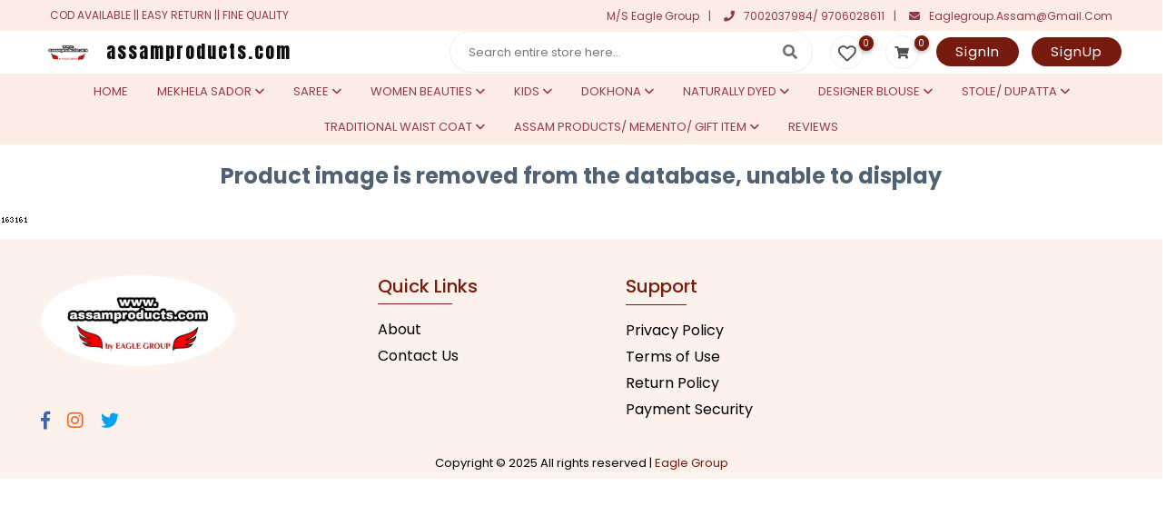

--- FILE ---
content_type: text/html; charset=UTF-8
request_url: https://assamproducts.com/product-detail/4145/poweloom-mixed-silk-mekhala-chadar-with-blouse-material250722g5
body_size: 15657
content:
<!doctype html>

<html class="no-js" lang="zxx">



    <head>

        <!-- Facebook Pixel Code -->
        <script>
        !function(f,b,e,v,n,t,s)
        {if(f.fbq)return;n=f.fbq=function(){n.callMethod?
        n.callMethod.apply(n,arguments):n.queue.push(arguments)};
        if(!f._fbq)f._fbq=n;n.push=n;n.loaded=!0;n.version='2.0';
        n.queue=[];t=b.createElement(e);t.async=!0;
        t.src=v;s=b.getElementsByTagName(e)[0];
        s.parentNode.insertBefore(t,s)}(window,document,'script',
        'https://connect.facebook.net/en_US/fbevents.js');
         fbq('init', '775767380187002');
        fbq('track', 'PageView');
        </script>
        <noscript>
         <img height="1" width="1"
        src="https://www.facebook.com/tr?id=775767380187002&ev=PageView
        &noscript=1"/>
        </noscript>
        <!-- End Facebook Pixel Code -->

        <meta http-equiv="content-type" content="text/html;charset=UTF-8" />

        <meta charset="utf-8">

        <meta http-equiv="x-ua-compatible" content="ie=edge">
        <link rel="stylesheet" href="https://cdnjs.cloudflare.com/ajax/libs/font-awesome/6.7.2/css/all.min.css" integrity="sha512-Evv84Mr4kqVGRNSgIGL/F/aIDqQb7xQ2vcrdIwxfjThSH8CSR7PBEakCr51Ck+w+/U6swU2Im1vVX0SVk9ABhg==" crossorigin="anonymous" referrerpolicy="no-referrer" />

        <meta name="google-site-verification" content="_xBCkgaMRfZWYR0EfXKaug_UvbPtlSQSiO0zPll1BmU" />

        <!-- Google Analytics -->
<script>
(function(i,s,o,g,r,a,m){i['GoogleAnalyticsObject']=r;i[r]=i[r]||function(){
(i[r].q=i[r].q||[]).push(arguments)},i[r].l=1*new Date();a=s.createElement(o),
m=s.getElementsByTagName(o)[0];a.async=1;a.src=g;m.parentNode.insertBefore(a,m)
})(window,document,'script','https://www.google-analytics.com/analytics.js','ga');

ga('create', 'UA-XXXXX-Y', 'auto');
ga('send', 'pageview');
</script>
<!-- End Google Analytics -->

        <meta name="viewport" content="width=device-width, initial-scale=1, minimum-scale=1, maximum-scale=1">

        <meta name="csrf-token" content="QXewwst3TvTf4Et7n2s6nzD1z5svzLFGnzXBQOXN" />

        <meta name="description" content="">
    <meta name="keywords" content="">
    <meta name="author" content="Assam Products - Eagle Group">

    <meta property="og:url" content="https://assamproducts.com/product-detail/4145/poweloom-mixed-silk-mekhala-chadar-with-blouse-material250722g5" />

    <meta property="og:type" content="website" />

    <meta property="og:site_name" content="Assam Product - Best of Online Shopping" />

    



        <link rel="shortcut icon" type="image/x-icon" href="https://assamproducts.com/web/img/logo/logo.png">

        
        <link rel="stylesheet" href="https://cdnjs.cloudflare.com/ajax/libs/twitter-bootstrap/4.1.3/css/bootstrap.min.css" integrity="sha512-iQQV+nXtBlmS3XiDrtmL+9/Z+ibux+YuowJjI4rcpO7NYgTzfTOiFNm09kWtfZzEB9fQ6TwOVc8lFVWooFuD/w==" crossorigin="anonymous" />

        

        


        
        

        

        

        
        <link
            rel="preload"
            href="https://fonts.googleapis.com/css2?family=Anton&display=swap"
            as="style"
            onload="this.onload=null;this.rel='stylesheet'"
        />
        <noscript>
            <link
                href="https://fonts.googleapis.com/css2?family=Anton&display=swap"
                rel="stylesheet"
                type="text/css"
            />
        </noscript>

        


        <link rel="stylesheet" href="https://unpkg.com/swiper/swiper-bundle.min.css">


        <link rel="stylesheet" href="https://assamproducts.com/web/css/style.css?ver=560420">

        <link rel="stylesheet" href="https://assamproducts.com/web/css/custom.css?ver=560420">

        <script type="text/javascript">

        //     document.addEventListener('contextmenu', event => event.preventDefault());
        </script>

        <!-- Start for youtube video -->
    <style>
      .latest-product-area .single-product .product-img {
        width: fit-content;
        margin-left: auto;
        margin-right: auto;
      }
      .productVideoBtn {
        position: absolute;
        top: 5px;
        right: 5px;
        font-size: 12px;
        background: #ffbdbd;
        color: #434343;
        padding: 1px 8px;
        border-radius: 5px;
        border: 1px solid #ffafaf;
      }
      .latest-product-area .single-product h4 {
          display: -webkit-box;
          -webkit-line-clamp: 2;
          -webkit-box-orient: vertical;
          overflow: hidden;
      }
      #productMainImage {
          cursor: zoom-in;
      }
      @media  screen and (max-width: 600px)
        {
            .logo a span {
                transform: scale(0.7);
                transform-origin: left;
            }

            .header-bottom .header-right {
                    margin-right: -40px
                }
        }
        .header-btn {
            font-size: 15px;
            background-color: #761b0d;
        padding: 18px 17px;
    }
    .btn::before {
            background-color: #9a3222 !important    ;
    }
    </style>
    <!-- End for youtube video -->

    <script src="https://apis.google.com/js/platform.js?onload=renderOptIn" async defer></script>

<script>
  window.renderOptIn = function() {
    window.gapi.load('surveyoptin', function() {
      window.gapi.surveyoptin.render(
        {
          // REQUIRED FIELDS
          "merchant_id": 782499597,
          "order_id": "ORDER_ID",
          "email": "CUSTOMER_EMAIL",
          "delivery_country": "COUNTRY_CODE",
          "estimated_delivery_date": "YYYY-MM-DD",

          // OPTIONAL FIELDS
          "products": [{"gtin":"GTIN1"}, {"gtin":"GTIN2"}]
        });
    });
  }
</script>

<script src="https://apis.google.com/js/platform.js?onload=renderBadge" async defer></script>

<script>
  window.renderBadge = function() {
    var ratingBadgeContainer = document.createElement("div");
    document.body.appendChild(ratingBadgeContainer);
    window.gapi.load('ratingbadge', function() {
      window.gapi.ratingbadge.render(ratingBadgeContainer, {"merchant_id": 782499597});
    });
  }
</script>


        <script async src="https://www.googletagmanager.com/gtag/js?id=AW-11325507905"></script>
    <script>
        window.dataLayer = window.dataLayer || [];
        function gtag(){dataLayer.push(arguments);}
        gtag('js', new Date());
        gtag('config', 'AW-11325507905');
    </script>

    <!-- Google Tag Manager -->
<script>(function(w,d,s,l,i){w[l]=w[l]||[];w[l].push({'gtm.start':
new Date().getTime(),event:'gtm.js'});var f=d.getElementsByTagName(s)[0],
j=d.createElement(s),dl=l!='dataLayer'?'&l='+l:'';j.async=true;j.src=
'https://www.googletagmanager.com/gtm.js?id='+i+dl;f.parentNode.insertBefore(j,f);
})(window,document,'script','dataLayer','GTM-TZ7NWHBF');</script>
<!-- End Google Tag Manager -->

<!-- Google tag (gtag.js) -->
<script async src="https://www.googletagmanager.com/gtag/js?id=G-1YFXT8VPPF"></script>
<script>
  window.dataLayer = window.dataLayer || [];
  function gtag(){dataLayer.push(arguments);}
  gtag('js', new Date());

  gtag('config', 'G-1YFXT8VPPF');
</script>
<!-- End Google Tag Manager -->

<link rel="canonical" href="https://assamproducts.com/" />


<script type="application/ld+json">
{
  "@context": "https://schema.org",
  "@type": "Corporation",
  "name": "Assam Products",
  "url": "https://assamproducts.com/",
  "logo": "https://assamproducts.com/web/img/logo/logo.png",
  "contactPoint": {
    "@type": "ContactPoint",
    "telephone": "9706028611",
    "contactType": "customer service",
    "contactOption": "HearingImpairedSupported",
    "areaServed": "IN",
    "availableLanguage": ["en","Hindi","Assamese","Bengali"]
  },
  "sameAs": [
    "https://www.facebook.com/people/assamproductscom/100063755512314/",
    "https://www.instagram.com/eaglegroup.assam/"
  ]
}
</script>

<script type="application/ld+json">
{
  "@context": "https://schema.org",
  "@type": "LocalBusiness",
  "name": "Assam Products",
  "image": "https://assamproducts.com/web/img/logo/logo.png",
  "description": "Assam Products by Eagle Group, the leading clothing business in Guwahati. We specialize in Assamese Mekhela Sador, Handloom Silk Sarees, and Designer Blouses.",
  "@id": "https://www.google.com/maps/place/Assam+Products+%7C+Shop+Mekhela+Sador+Online/@26.1250374,91.7913859,15z/data=!4m6!3m5!1s0x375a592ad25c90e3:0x73e103722142576!8m2!3d26.1250374!4d91.7913859!16s%2Fg%2F11g7kjld2m?entry=ttu",
  "url": "https://assamproducts.com/",
  "telephone": "9706028611",
  "priceRange": "$$$",
  "address": {
    "@type": "PostalAddress",
    "streetAddress": "#28, Lane-2, Sanghati Path, Kailash Nagar 1st Bye Ln, Beltola Tiniali",
    "addressLocality": "Guwahati",
    "addressRegion": "Assam",
    "postalCode": "781028",
    "addressCountry": "IN"
  },
  "geo": {
    "@type": "GeoCoordinates",
    "latitude": 26.1250374,
    "longitude": 91.7913859
  },
  "openingHoursSpecification": {
    "@type": "OpeningHoursSpecification",
    "dayOfWeek": [
      "Monday",
      "Tuesday",
      "Wednesday",
      "Thursday",
      "Friday",
      "Saturday",
      "Sunday"
    ],
    "opens": "09:00",
    "closes": "21:00"
  },
  "sameAs": [
    "https://www.facebook.com/people/assamproductscom/100063755512314/",
    "https://www.instagram.com/eaglegroup.assam/"
  ]
}
</script>



    </head>
    <style>
        @media  screen and (max-width: 991px) {
    .header-bottom .header-right .form-box input {
        padding: 4px 15px !important;
    }
}
        @media (max-width: 786px) {

            .mt-sm-0 {
                margin-top: 0 !important;   
            }
        }
    </style>

    <body>

        <!-- Google Tag Manager (noscript) -->
<noscript><iframe src="https://www.googletagmanager.com/ns.html?id=GTM-TZ7NWHBF"
height="0" width="0" style="display:none;visibility:hidden"></iframe></noscript>
<!-- End Google Tag Manager (noscript) -->


        <div id="fb-root"></div>
        <script async defer crossorigin="anonymous" src="https://connect.facebook.net/en_GB/sdk.js#xfbml=1&version=v16.0&appId=866233307816868&autoLogAppEvents=1" nonce="s63I7el2"></script>
        <div id="preloader-active">

            <div class="preloader d-flex align-items-center justify-content-center">

                <div class="preloader-inner position-relative">

                    <div class="preloader-circle"></div>

                    <div class="preloader-img pere-text">

                        <img src="https://assamproducts.com/logo/1736678612.png" alt="logo">

                    </div>

                </div>

            </div>

        </div>

        <header>

            <div class="header-area">

                <div class="main-header ">

                    <div style="background-color: #fbede4;" class="header-top top-bg d-none d-lg-block">

                        <div class="container-fluid">

                            <div class="col-xl-12">

                                <div class="row d-flex justify-content-between align-items-center">

                                    <div class="header-info-left d-flex">

                                        <ul class="contact-now">

                                            <li style="color: #953847;">COD AVAILABLE ||  EASY RETURN || FINE QUALITY</li>

                                        </ul>

                                    </div>

                                    <div class="header-info-right">

                                        <ul>

                                            <li><a style="color: #953847;" href="#!">M/S Eagle Group</a></li>

                                            <li><a style="color: #953847;" href="tel: 6913334671"><i class="fa fa-phone"></i>7002037984/ 9706028611</a></li>

                                            <li><a style="color: #953847;" href="mailto: eaglegroup.assam@gmail.com"><i class="fa fa-envelope"></i>eaglegroup.assam@gmail.com</a></li>

                                        </ul>

                                    </div>

                                </div>

                            </div>

                        </div>

                    </div>

                    <div class="header-bottom  header-sticky">

                        <div class="container-fluid">

                            <div class="row align-items-center">

                                <div class="col-xl-5 col-lg-6 col-md-5 col-sm-5">

                                    <div class="logo">

                                        <a href="https://assamproducts.com" style="max-width: fit-content;"><img src="https://assamproducts.com/logo/1736678612.png" alt="logo">
                                            <span>assamproducts.com</span>
                                        </a>

                                    </div>

                                </div>

                                <div class="col-xl-4 col-lg-6 col-md-5 col-sm-5 mobile-nav">

                                    <div class="main-menu f-right d-none d-lg-block">

                                        <nav>

                                            <ul id="navigation">

                                                <li><a href="https://assamproducts.com">Home</a></li>

                                                
                                                      
                                                      <li>

                                                        
                                                        <a>MEKHELA SADOR</a>

                                                        




                                                            
                                                            <ul class="submenu">

                                                                
                                                                <li>

                                                                    <a href="https://assamproducts.com/product-list/1/0/1/mekhela-sador/handloom-art-mixed-silk">

                                                                        HANDLOOM ART/ MIXED SILK

                                                                    </a>

                                                                </li>

                                                                
                                                                <li>

                                                                    <a href="https://assamproducts.com/product-list/2/0/1/mekhela-sador/designer">

                                                                        DESIGNER

                                                                    </a>

                                                                </li>

                                                                
                                                                <li>

                                                                    <a href="https://assamproducts.com/product-list/8/0/1/mekhela-sador/powerloom">

                                                                        POWERLOOM

                                                                    </a>

                                                                </li>

                                                                
                                                                <li>

                                                                    <a href="https://assamproducts.com/product-list/12/0/1/mekhela-sador/handloom-cotton-cotton-mixed">

                                                                        HANDLOOM COTTON/ COTTON MIXED

                                                                    </a>

                                                                </li>

                                                                
                                                                <li>

                                                                    <a href="https://assamproducts.com/product-list/84/0/1/mekhela-sador/handloom-mulberry-toss-tussar-other-silk">

                                                                        HANDLOOM MULBERRY/ TOSS/ TUSSAR/ OTHER SILK

                                                                    </a>

                                                                </li>

                                                                
                                                                <li>

                                                                    <a href="https://assamproducts.com/product-list/85/0/1/mekhela-sador/sador">

                                                                        SADOR

                                                                    </a>

                                                                </li>

                                                                
                                                                <li>

                                                                    <a href="https://assamproducts.com/product-list/86/0/1/mekhela-sador/handloom-nooni-silk-kecha-paat">

                                                                        HANDLOOM NOONI SILK/ KECHA PAAT

                                                                    </a>

                                                                </li>

                                                                
                                                                <li>

                                                                    <a href="https://assamproducts.com/product-list/91/0/1/mekhela-sador/riha">

                                                                        RIHA

                                                                    </a>

                                                                </li>

                                                                
                                                                <li>

                                                                    <a href="https://assamproducts.com/product-list/92/0/1/mekhela-sador/mekhela">

                                                                        MEKHELA

                                                                    </a>

                                                                </li>

                                                                
                                                            </ul>

                                                            
                                                      </li>

                                                      
                                                      <li>

                                                        
                                                        <a>SAREE</a>

                                                        




                                                            
                                                            <ul class="submenu">

                                                                
                                                                <li>

                                                                    <a href="https://assamproducts.com/product-list/3/0/1/saree/handloom">

                                                                        HANDLOOM

                                                                    </a>

                                                                </li>

                                                                
                                                                <li>

                                                                    <a href="https://assamproducts.com/product-list/34/0/1/saree/eagle-kantha-embroidery-saree">

                                                                        EAGLE KANTHA EMBROIDERY SAREE

                                                                    </a>

                                                                </li>

                                                                
                                                                <li>

                                                                    <a href="https://assamproducts.com/product-list/66/0/1/saree/industrial-saree">

                                                                        INDUSTRIAL SAREE

                                                                    </a>

                                                                </li>

                                                                
                                                                <li>

                                                                    <a href="https://assamproducts.com/product-list/74/0/1/saree/natural-vegetable-dyed-handloom-saree">

                                                                        NATURAL VEGETABLE DYED HANDLOOM SAREE

                                                                    </a>

                                                                </li>

                                                                
                                                                <li>

                                                                    <a href="https://assamproducts.com/product-list/80/0/1/saree/handloom-silk">

                                                                        HANDLOOM SILK

                                                                    </a>

                                                                </li>

                                                                
                                                                <li>

                                                                    <a href="https://assamproducts.com/product-list/82/0/1/saree/designer-saree">

                                                                        DESIGNER SAREE

                                                                    </a>

                                                                </li>

                                                                
                                                                <li>

                                                                    <a href="https://assamproducts.com/product-list/83/0/1/saree/powerloom">

                                                                        POWERLOOM

                                                                    </a>

                                                                </li>

                                                                
                                                            </ul>

                                                            
                                                      </li>

                                                      
                                                      <li>

                                                        
                                                        <a>WOMEN BEAUTIES</a>

                                                        




                                                            
                                                            <ul class="submenu">

                                                                
                                                                <li>

                                                                    <a href="https://assamproducts.com/product-list/4/0/1/women-beauties/kurti">

                                                                        KURTI

                                                                    </a>

                                                                </li>

                                                                
                                                                <li>

                                                                    <a href="https://assamproducts.com/product-list/17/0/1/women-beauties/lehenga">

                                                                        LEHENGA

                                                                    </a>

                                                                </li>

                                                                
                                                                <li>

                                                                    <a href="https://assamproducts.com/product-list/19/0/1/women-beauties/night-wear">

                                                                        NIGHT WEAR

                                                                    </a>

                                                                </li>

                                                                
                                                                <li>

                                                                    <a href="https://assamproducts.com/product-list/21/0/1/women-beauties/skirt">

                                                                        SKIRT

                                                                    </a>

                                                                </li>

                                                                
                                                                <li>

                                                                    <a href="https://assamproducts.com/product-list/23/0/1/women-beauties/jeans">

                                                                        JEANS

                                                                    </a>

                                                                </li>

                                                                
                                                                <li>

                                                                    <a href="https://assamproducts.com/product-list/24/0/1/women-beauties/shawl-scarf">

                                                                        SHAWL &amp; SCARF

                                                                    </a>

                                                                </li>

                                                                
                                                                <li>

                                                                    <a href="https://assamproducts.com/product-list/26/0/1/women-beauties/frock">

                                                                        FROCK

                                                                    </a>

                                                                </li>

                                                                
                                                                <li>

                                                                    <a href="https://assamproducts.com/product-list/27/0/1/women-beauties/palazzo">

                                                                        PALAZZO

                                                                    </a>

                                                                </li>

                                                                
                                                                <li>

                                                                    <a href="https://assamproducts.com/product-list/28/0/1/women-beauties/suit">

                                                                        SUIT

                                                                    </a>

                                                                </li>

                                                                
                                                                <li>

                                                                    <a href="https://assamproducts.com/product-list/32/0/1/women-beauties/blouse">

                                                                        BLOUSE

                                                                    </a>

                                                                </li>

                                                                
                                                                <li>

                                                                    <a href="https://assamproducts.com/product-list/67/0/1/women-beauties/patiala-pants">

                                                                        PATIALA PANTS

                                                                    </a>

                                                                </li>

                                                                
                                                                <li>

                                                                    <a href="https://assamproducts.com/product-list/71/0/1/women-beauties/dupatta">

                                                                        DUPATTA

                                                                    </a>

                                                                </li>

                                                                
                                                            </ul>

                                                            
                                                      </li>

                                                      
                                                      <li>

                                                        
                                                        <a>KIDS</a>

                                                        




                                                            
                                                            <ul class="submenu">

                                                                
                                                                <li>

                                                                    <a href="https://assamproducts.com/product-list/16/0/1/kids/new-born-baby-wear">

                                                                        NEW BORN BABY WEAR

                                                                    </a>

                                                                </li>

                                                                
                                                                <li>

                                                                    <a href="https://assamproducts.com/product-list/29/0/1/kids/pants-trousers">

                                                                        PANTS &amp; TROUSERS

                                                                    </a>

                                                                </li>

                                                                
                                                                <li>

                                                                    <a href="https://assamproducts.com/product-list/31/0/1/kids/boys-shirts">

                                                                        BOYS SHIRTS

                                                                    </a>

                                                                </li>

                                                                
                                                                <li>

                                                                    <a href="https://assamproducts.com/product-list/37/0/1/kids/boys-t-shirt">

                                                                        BOYS T-SHIRT

                                                                    </a>

                                                                </li>

                                                                
                                                                <li>

                                                                    <a href="https://assamproducts.com/product-list/38/0/1/kids/girls-tee-and-pants-set">

                                                                        GIRLS TEE AND PANTS SET

                                                                    </a>

                                                                </li>

                                                                
                                                                <li>

                                                                    <a href="https://assamproducts.com/product-list/41/0/1/kids/girls-frocks">

                                                                        GIRLS FROCKS

                                                                    </a>

                                                                </li>

                                                                
                                                                <li>

                                                                    <a href="https://assamproducts.com/product-list/45/0/1/kids/new-born-baby-sleeping-bag">

                                                                        NEW BORN BABY SLEEPING BAG

                                                                    </a>

                                                                </li>

                                                                
                                                                <li>

                                                                    <a href="https://assamproducts.com/product-list/46/0/1/kids/new-born-baby-bedding">

                                                                        NEW BORN BABY BEDDING

                                                                    </a>

                                                                </li>

                                                                
                                                                <li>

                                                                    <a href="https://assamproducts.com/product-list/48/0/1/kids/new-born-baby-mattress">

                                                                        NEW BORN BABY MATTRESS

                                                                    </a>

                                                                </li>

                                                                
                                                                <li>

                                                                    <a href="https://assamproducts.com/product-list/49/0/1/kids/baby-hanging-swing-set">

                                                                        BABY HANGING SWING SET

                                                                    </a>

                                                                </li>

                                                                
                                                                <li>

                                                                    <a href="https://assamproducts.com/product-list/50/0/1/kids/new-born-baby-blankets">

                                                                        NEW BORN BABY BLANKETS

                                                                    </a>

                                                                </li>

                                                                
                                                                <li>

                                                                    <a href="https://assamproducts.com/product-list/51/0/1/kids/new-born-baby-welcoming-mats">

                                                                        NEW BORN BABY WELCOMING MATS

                                                                    </a>

                                                                </li>

                                                                
                                                                <li>

                                                                    <a href="https://assamproducts.com/product-list/52/0/1/kids/boys-tee-and-pant-sets">

                                                                        BOYS TEE AND PANT SETS

                                                                    </a>

                                                                </li>

                                                                
                                                                <li>

                                                                    <a href="https://assamproducts.com/product-list/54/0/1/kids/baby-accessories">

                                                                        BABY  ACCESSORIES

                                                                    </a>

                                                                </li>

                                                                
                                                                <li>

                                                                    <a href="https://assamproducts.com/product-list/55/0/1/kids/new-born-baby-waterproof-dry-sheetmattress-protector">

                                                                        NEW BORN BABY WATERPROOF DRY SHEET/MATTRESS PROTECTOR

                                                                    </a>

                                                                </li>

                                                                
                                                                <li>

                                                                    <a href="https://assamproducts.com/product-list/57/0/1/kids/new-born-baby-fancy-towel">

                                                                        NEW BORN BABY FANCY TOWEL

                                                                    </a>

                                                                </li>

                                                                
                                                                <li>

                                                                    <a href="https://assamproducts.com/product-list/68/0/1/kids/kids-mekhala-chadar">

                                                                        KIDS MEKHALA CHADAR

                                                                    </a>

                                                                </li>

                                                                
                                                            </ul>

                                                            
                                                      </li>

                                                      
                                                      <li>

                                                        
                                                        <a>DOKHONA</a>

                                                        




                                                            
                                                            <ul class="submenu">

                                                                
                                                                <li>

                                                                    <a href="https://assamproducts.com/product-list/70/0/1/dokhona/handloom">

                                                                        HANDLOOM

                                                                    </a>

                                                                </li>

                                                                
                                                            </ul>

                                                            
                                                      </li>

                                                      
                                                      <li>

                                                        
                                                        <a>NATURALLY DYED</a>

                                                        




                                                            
                                                            <ul class="submenu">

                                                                
                                                                <li>

                                                                    <a href="https://assamproducts.com/product-list/75/0/1/naturally-dyed/samples-for-order">

                                                                        SAMPLES FOR ORDER

                                                                    </a>

                                                                </li>

                                                                
                                                                <li>

                                                                    <a href="https://assamproducts.com/product-list/94/0/1/naturally-dyed/pure-eri-silk-fabric">

                                                                        PURE ERI SILK FABRIC

                                                                    </a>

                                                                </li>

                                                                
                                                            </ul>

                                                            
                                                      </li>

                                                      
                                                      <li>

                                                        
                                                        <a>DESIGNER BLOUSE</a>

                                                        




                                                            
                                                            <ul class="submenu">

                                                                
                                                                <li>

                                                                    <a href="https://assamproducts.com/product-list/81/0/1/designer-blouse/click-here">

                                                                        CLICK HERE

                                                                    </a>

                                                                </li>

                                                                
                                                            </ul>

                                                            
                                                      </li>

                                                      
                                                      <li>

                                                        
                                                        <a>STOLE/ DUPATTA</a>

                                                        




                                                            
                                                            <ul class="submenu">

                                                                
                                                                <li>

                                                                    <a href="https://assamproducts.com/product-list/89/0/1/stole-dupatta/handloom-silk">

                                                                        HANDLOOM SILK

                                                                    </a>

                                                                </li>

                                                                
                                                                <li>

                                                                    <a href="https://assamproducts.com/product-list/90/0/1/stole-dupatta/handloom-non-silk">

                                                                        HANDLOOM NON- SILK

                                                                    </a>

                                                                </li>

                                                                
                                                                <li>

                                                                    <a href="https://assamproducts.com/product-list/95/0/1/stole-dupatta/aronai-gamusa">

                                                                        ARONAI &amp; GAMUSA

                                                                    </a>

                                                                </li>

                                                                
                                                            </ul>

                                                            
                                                      </li>

                                                      
                                                      <li>

                                                        
                                                        <a>TRADITIONAL WAIST COAT</a>

                                                        




                                                            
                                                            <ul class="submenu">

                                                                
                                                                <li>

                                                                    <a href="https://assamproducts.com/product-list/97/0/1/traditional-waist-coat/click-here">

                                                                        CLICK HERE

                                                                    </a>

                                                                </li>

                                                                
                                                            </ul>

                                                            
                                                      </li>

                                                      
                                                      <li>

                                                        
                                                        <a>Assam Products/ Memento/ Gift Item</a>

                                                        




                                                            
                                                            <ul class="submenu">

                                                                
                                                                <li>

                                                                    <a href="https://assamproducts.com/product-list/98/0/1/assam-products-memento-gift-item/assam-products-memento-gift-item">

                                                                        Assam Products/ Memento/ Gift Item

                                                                    </a>

                                                                </li>

                                                                
                                                            </ul>

                                                            
                                                      </li>

                                                      
                                                
                                                <li><a href="https://assamproducts.com/review-list">Reviews</a></li>

                                            </ul>

                                        </nav>

                                    </div>

                                </div>

                                <div class="col-xl-7 col-lg-6 col-md-5 col-sm-5 fix-card">

                                    <ul class="header-right f-right d-none d-lg-block d-flex justify-content-between">

                                        <li class="d-none d-xl-block search-li">

                                            <div class="form-box f-right ">

                                                <form id="productSearchForm" action="https://assamproducts.com/product-search-list" autocomplete="off">

                                                    <input class="search-box mt-sm-0" type="text" name="keyword" placeholder="Search entire store here..." id="search">

                                                    <div id="searchBoxBtn" class="search-icon">

                                                        <i class="fas fa-search special-tag"></i>

                                                    </div>

                                                </form>

                                            </div>

                                            <div class="search-result-box" style="display: none;">

                                                <div class="search-result-box-inner" id="livesearch">





                                                </div>

                                            </div>

                                        </li>

                                        <li class=" d-none d-xl-block">

                                            <div class="favorit-items">

                                                <div class="productCounter">

                                                    0

                                                </div>

                                                <a href="https://assamproducts.com/wish-list"><i class="far fa-heart"></i></a>

                                            </div>

                                        </li>

                                        <li>

                                            <div class="shopping-card">

                                                <div class="productCounter" id="cart_product_counter">

                                                    
                                                        0

                                                    
                                                </div>

                                                <a href="https://assamproducts.com/view-cart"><i class="fas fa-shopping-cart"></i></a>

                                            </div>

                                        </li>

                                        
                                        <li class="d-none d-lg-block"> <a href="https://assamproducts.com/login" class="btn header-btn">SignIn</a></li>

                                        <li class="d-none d-lg-block"> <a href="https://assamproducts.com/registration-page" class="btn header-btn">SignUp</a></li>

                                        
                                    </ul>

                                </div>

                                <div class="col-12">

                                    <div class="mobile_menu d-block d-lg-none block"></div>

                                </div>

                            </div>

                        </div>

                        

                        <div style="background-color: #fbede4" class="row align-items-center desktop-nav-row">

                                <div class="col-xl-12 col-lg-12 col-md-12 col-sm-12 desktop-nav">

                                    <div class="main-menu text-center">

                                        <nav>

                                            <ul id="navigation">

                                                

                                                <li><a style="color: #953847;" href="https://assamproducts.com">Home</a></li>

                                                
                                                      
                                                      <li>

                                                        
                                                        <a style="color: #953847;">
                                                            <span>MEKHELA SADOR</span>
                                                            <span><i class="fa-solid fa-angle-down"></i></span>
                                                        </a>

                                                        


                                                            
                                                            <ul class="submenu">

                                                                
                                                                <li>

                                                                    <a href="https://assamproducts.com/product-list/1/0/1/mekhela-sador/handloom-art-mixed-silk">

                                                                        HANDLOOM ART/ MIXED SILK

                                                                    </a>

                                                                </li>

                                                                
                                                                <li>

                                                                    <a href="https://assamproducts.com/product-list/2/0/1/mekhela-sador/designer">

                                                                        DESIGNER

                                                                    </a>

                                                                </li>

                                                                
                                                                <li>

                                                                    <a href="https://assamproducts.com/product-list/8/0/1/mekhela-sador/powerloom">

                                                                        POWERLOOM

                                                                    </a>

                                                                </li>

                                                                
                                                                <li>

                                                                    <a href="https://assamproducts.com/product-list/12/0/1/mekhela-sador/handloom-cotton-cotton-mixed">

                                                                        HANDLOOM COTTON/ COTTON MIXED

                                                                    </a>

                                                                </li>

                                                                
                                                                <li>

                                                                    <a href="https://assamproducts.com/product-list/84/0/1/mekhela-sador/handloom-mulberry-toss-tussar-other-silk">

                                                                        HANDLOOM MULBERRY/ TOSS/ TUSSAR/ OTHER SILK

                                                                    </a>

                                                                </li>

                                                                
                                                                <li>

                                                                    <a href="https://assamproducts.com/product-list/85/0/1/mekhela-sador/sador">

                                                                        SADOR

                                                                    </a>

                                                                </li>

                                                                
                                                                <li>

                                                                    <a href="https://assamproducts.com/product-list/86/0/1/mekhela-sador/handloom-nooni-silk-kecha-paat">

                                                                        HANDLOOM NOONI SILK/ KECHA PAAT

                                                                    </a>

                                                                </li>

                                                                
                                                                <li>

                                                                    <a href="https://assamproducts.com/product-list/91/0/1/mekhela-sador/riha">

                                                                        RIHA

                                                                    </a>

                                                                </li>

                                                                
                                                                <li>

                                                                    <a href="https://assamproducts.com/product-list/92/0/1/mekhela-sador/mekhela">

                                                                        MEKHELA

                                                                    </a>

                                                                </li>

                                                                
                                                            </ul>

                                                            
                                                      </li>

                                                      
                                                      <li>

                                                        
                                                        <a style="color: #953847;">
                                                            <span>SAREE</span>
                                                            <span><i class="fa-solid fa-angle-down"></i></span>
                                                        </a>

                                                        


                                                            
                                                            <ul class="submenu">

                                                                
                                                                <li>

                                                                    <a href="https://assamproducts.com/product-list/3/0/1/saree/handloom">

                                                                        HANDLOOM

                                                                    </a>

                                                                </li>

                                                                
                                                                <li>

                                                                    <a href="https://assamproducts.com/product-list/34/0/1/saree/eagle-kantha-embroidery-saree">

                                                                        EAGLE KANTHA EMBROIDERY SAREE

                                                                    </a>

                                                                </li>

                                                                
                                                                <li>

                                                                    <a href="https://assamproducts.com/product-list/66/0/1/saree/industrial-saree">

                                                                        INDUSTRIAL SAREE

                                                                    </a>

                                                                </li>

                                                                
                                                                <li>

                                                                    <a href="https://assamproducts.com/product-list/74/0/1/saree/natural-vegetable-dyed-handloom-saree">

                                                                        NATURAL VEGETABLE DYED HANDLOOM SAREE

                                                                    </a>

                                                                </li>

                                                                
                                                                <li>

                                                                    <a href="https://assamproducts.com/product-list/80/0/1/saree/handloom-silk">

                                                                        HANDLOOM SILK

                                                                    </a>

                                                                </li>

                                                                
                                                                <li>

                                                                    <a href="https://assamproducts.com/product-list/82/0/1/saree/designer-saree">

                                                                        DESIGNER SAREE

                                                                    </a>

                                                                </li>

                                                                
                                                                <li>

                                                                    <a href="https://assamproducts.com/product-list/83/0/1/saree/powerloom">

                                                                        POWERLOOM

                                                                    </a>

                                                                </li>

                                                                
                                                            </ul>

                                                            
                                                      </li>

                                                      
                                                      <li>

                                                        
                                                        <a style="color: #953847;">
                                                            <span>WOMEN BEAUTIES</span>
                                                            <span><i class="fa-solid fa-angle-down"></i></span>
                                                        </a>

                                                        


                                                            
                                                            <ul class="submenu">

                                                                
                                                                <li>

                                                                    <a href="https://assamproducts.com/product-list/4/0/1/women-beauties/kurti">

                                                                        KURTI

                                                                    </a>

                                                                </li>

                                                                
                                                                <li>

                                                                    <a href="https://assamproducts.com/product-list/17/0/1/women-beauties/lehenga">

                                                                        LEHENGA

                                                                    </a>

                                                                </li>

                                                                
                                                                <li>

                                                                    <a href="https://assamproducts.com/product-list/19/0/1/women-beauties/night-wear">

                                                                        NIGHT WEAR

                                                                    </a>

                                                                </li>

                                                                
                                                                <li>

                                                                    <a href="https://assamproducts.com/product-list/21/0/1/women-beauties/skirt">

                                                                        SKIRT

                                                                    </a>

                                                                </li>

                                                                
                                                                <li>

                                                                    <a href="https://assamproducts.com/product-list/23/0/1/women-beauties/jeans">

                                                                        JEANS

                                                                    </a>

                                                                </li>

                                                                
                                                                <li>

                                                                    <a href="https://assamproducts.com/product-list/24/0/1/women-beauties/shawl-scarf">

                                                                        SHAWL &amp; SCARF

                                                                    </a>

                                                                </li>

                                                                
                                                                <li>

                                                                    <a href="https://assamproducts.com/product-list/26/0/1/women-beauties/frock">

                                                                        FROCK

                                                                    </a>

                                                                </li>

                                                                
                                                                <li>

                                                                    <a href="https://assamproducts.com/product-list/27/0/1/women-beauties/palazzo">

                                                                        PALAZZO

                                                                    </a>

                                                                </li>

                                                                
                                                                <li>

                                                                    <a href="https://assamproducts.com/product-list/28/0/1/women-beauties/suit">

                                                                        SUIT

                                                                    </a>

                                                                </li>

                                                                
                                                                <li>

                                                                    <a href="https://assamproducts.com/product-list/32/0/1/women-beauties/blouse">

                                                                        BLOUSE

                                                                    </a>

                                                                </li>

                                                                
                                                                <li>

                                                                    <a href="https://assamproducts.com/product-list/67/0/1/women-beauties/patiala-pants">

                                                                        PATIALA PANTS

                                                                    </a>

                                                                </li>

                                                                
                                                                <li>

                                                                    <a href="https://assamproducts.com/product-list/71/0/1/women-beauties/dupatta">

                                                                        DUPATTA

                                                                    </a>

                                                                </li>

                                                                
                                                            </ul>

                                                            
                                                      </li>

                                                      
                                                      <li>

                                                        
                                                        <a style="color: #953847;">
                                                            <span>KIDS</span>
                                                            <span><i class="fa-solid fa-angle-down"></i></span>
                                                        </a>

                                                        


                                                            
                                                            <ul class="submenu">

                                                                
                                                                <li>

                                                                    <a href="https://assamproducts.com/product-list/16/0/1/kids/new-born-baby-wear">

                                                                        NEW BORN BABY WEAR

                                                                    </a>

                                                                </li>

                                                                
                                                                <li>

                                                                    <a href="https://assamproducts.com/product-list/29/0/1/kids/pants-trousers">

                                                                        PANTS &amp; TROUSERS

                                                                    </a>

                                                                </li>

                                                                
                                                                <li>

                                                                    <a href="https://assamproducts.com/product-list/31/0/1/kids/boys-shirts">

                                                                        BOYS SHIRTS

                                                                    </a>

                                                                </li>

                                                                
                                                                <li>

                                                                    <a href="https://assamproducts.com/product-list/37/0/1/kids/boys-t-shirt">

                                                                        BOYS T-SHIRT

                                                                    </a>

                                                                </li>

                                                                
                                                                <li>

                                                                    <a href="https://assamproducts.com/product-list/38/0/1/kids/girls-tee-and-pants-set">

                                                                        GIRLS TEE AND PANTS SET

                                                                    </a>

                                                                </li>

                                                                
                                                                <li>

                                                                    <a href="https://assamproducts.com/product-list/41/0/1/kids/girls-frocks">

                                                                        GIRLS FROCKS

                                                                    </a>

                                                                </li>

                                                                
                                                                <li>

                                                                    <a href="https://assamproducts.com/product-list/45/0/1/kids/new-born-baby-sleeping-bag">

                                                                        NEW BORN BABY SLEEPING BAG

                                                                    </a>

                                                                </li>

                                                                
                                                                <li>

                                                                    <a href="https://assamproducts.com/product-list/46/0/1/kids/new-born-baby-bedding">

                                                                        NEW BORN BABY BEDDING

                                                                    </a>

                                                                </li>

                                                                
                                                                <li>

                                                                    <a href="https://assamproducts.com/product-list/48/0/1/kids/new-born-baby-mattress">

                                                                        NEW BORN BABY MATTRESS

                                                                    </a>

                                                                </li>

                                                                
                                                                <li>

                                                                    <a href="https://assamproducts.com/product-list/49/0/1/kids/baby-hanging-swing-set">

                                                                        BABY HANGING SWING SET

                                                                    </a>

                                                                </li>

                                                                
                                                                <li>

                                                                    <a href="https://assamproducts.com/product-list/50/0/1/kids/new-born-baby-blankets">

                                                                        NEW BORN BABY BLANKETS

                                                                    </a>

                                                                </li>

                                                                
                                                                <li>

                                                                    <a href="https://assamproducts.com/product-list/51/0/1/kids/new-born-baby-welcoming-mats">

                                                                        NEW BORN BABY WELCOMING MATS

                                                                    </a>

                                                                </li>

                                                                
                                                                <li>

                                                                    <a href="https://assamproducts.com/product-list/52/0/1/kids/boys-tee-and-pant-sets">

                                                                        BOYS TEE AND PANT SETS

                                                                    </a>

                                                                </li>

                                                                
                                                                <li>

                                                                    <a href="https://assamproducts.com/product-list/54/0/1/kids/baby-accessories">

                                                                        BABY  ACCESSORIES

                                                                    </a>

                                                                </li>

                                                                
                                                                <li>

                                                                    <a href="https://assamproducts.com/product-list/55/0/1/kids/new-born-baby-waterproof-dry-sheetmattress-protector">

                                                                        NEW BORN BABY WATERPROOF DRY SHEET/MATTRESS PROTECTOR

                                                                    </a>

                                                                </li>

                                                                
                                                                <li>

                                                                    <a href="https://assamproducts.com/product-list/57/0/1/kids/new-born-baby-fancy-towel">

                                                                        NEW BORN BABY FANCY TOWEL

                                                                    </a>

                                                                </li>

                                                                
                                                                <li>

                                                                    <a href="https://assamproducts.com/product-list/68/0/1/kids/kids-mekhala-chadar">

                                                                        KIDS MEKHALA CHADAR

                                                                    </a>

                                                                </li>

                                                                
                                                            </ul>

                                                            
                                                      </li>

                                                      
                                                      <li>

                                                        
                                                        <a style="color: #953847;">
                                                            <span>DOKHONA</span>
                                                            <span><i class="fa-solid fa-angle-down"></i></span>
                                                        </a>

                                                        


                                                            
                                                            <ul class="submenu">

                                                                
                                                                <li>

                                                                    <a href="https://assamproducts.com/product-list/70/0/1/dokhona/handloom">

                                                                        HANDLOOM

                                                                    </a>

                                                                </li>

                                                                
                                                            </ul>

                                                            
                                                      </li>

                                                      
                                                      <li>

                                                        
                                                        <a style="color: #953847;">
                                                            <span>NATURALLY DYED</span>
                                                            <span><i class="fa-solid fa-angle-down"></i></span>
                                                        </a>

                                                        


                                                            
                                                            <ul class="submenu">

                                                                
                                                                <li>

                                                                    <a href="https://assamproducts.com/product-list/75/0/1/naturally-dyed/samples-for-order">

                                                                        SAMPLES FOR ORDER

                                                                    </a>

                                                                </li>

                                                                
                                                                <li>

                                                                    <a href="https://assamproducts.com/product-list/94/0/1/naturally-dyed/pure-eri-silk-fabric">

                                                                        PURE ERI SILK FABRIC

                                                                    </a>

                                                                </li>

                                                                
                                                            </ul>

                                                            
                                                      </li>

                                                      
                                                      <li>

                                                        
                                                        <a style="color: #953847;">
                                                            <span>DESIGNER BLOUSE</span>
                                                            <span><i class="fa-solid fa-angle-down"></i></span>
                                                        </a>

                                                        


                                                            
                                                            <ul class="submenu">

                                                                
                                                                <li>

                                                                    <a href="https://assamproducts.com/product-list/81/0/1/designer-blouse/click-here">

                                                                        CLICK HERE

                                                                    </a>

                                                                </li>

                                                                
                                                            </ul>

                                                            
                                                      </li>

                                                      
                                                      <li>

                                                        
                                                        <a style="color: #953847;">
                                                            <span>STOLE/ DUPATTA</span>
                                                            <span><i class="fa-solid fa-angle-down"></i></span>
                                                        </a>

                                                        


                                                            
                                                            <ul class="submenu">

                                                                
                                                                <li>

                                                                    <a href="https://assamproducts.com/product-list/89/0/1/stole-dupatta/handloom-silk">

                                                                        HANDLOOM SILK

                                                                    </a>

                                                                </li>

                                                                
                                                                <li>

                                                                    <a href="https://assamproducts.com/product-list/90/0/1/stole-dupatta/handloom-non-silk">

                                                                        HANDLOOM NON- SILK

                                                                    </a>

                                                                </li>

                                                                
                                                                <li>

                                                                    <a href="https://assamproducts.com/product-list/95/0/1/stole-dupatta/aronai-gamusa">

                                                                        ARONAI &amp; GAMUSA

                                                                    </a>

                                                                </li>

                                                                
                                                            </ul>

                                                            
                                                      </li>

                                                      
                                                      <li>

                                                        
                                                        <a style="color: #953847;">
                                                            <span>TRADITIONAL WAIST COAT</span>
                                                            <span><i class="fa-solid fa-angle-down"></i></span>
                                                        </a>

                                                        


                                                            
                                                            <ul class="submenu">

                                                                
                                                                <li>

                                                                    <a href="https://assamproducts.com/product-list/97/0/1/traditional-waist-coat/click-here">

                                                                        CLICK HERE

                                                                    </a>

                                                                </li>

                                                                
                                                            </ul>

                                                            
                                                      </li>

                                                      
                                                      <li>

                                                        
                                                        <a style="color: #953847;">
                                                            <span>Assam Products/ Memento/ Gift Item</span>
                                                            <span><i class="fa-solid fa-angle-down"></i></span>
                                                        </a>

                                                        


                                                            
                                                            <ul class="submenu">

                                                                
                                                                <li>

                                                                    <a href="https://assamproducts.com/product-list/98/0/1/assam-products-memento-gift-item/assam-products-memento-gift-item">

                                                                        Assam Products/ Memento/ Gift Item

                                                                    </a>

                                                                </li>

                                                                
                                                            </ul>

                                                            
                                                      </li>

                                                      
                                                
                                                                                                                                                    
                                                <li><a style="color: #953847;" href="https://assamproducts.com/review-list">Reviews</a></li>

                                            </ul>

                                        </nav>

                                    </div>

                                </div>

                            </div>

                    </div>

                </div>

            </div>

        </header>
       


    <!-- Start for youtube video -->
    <style>
        .productVideoBtn {
            right: 19px;
            z-index: 9999;
        }

        .fancybox-container {
            z-index: 9999999 !important;
        }

        #product-price-48,
        li.discount~li {
            font-style: normal;
        }

        #add_to_cart {
            background-color: #761b0d !important;
            border: none;
            color: white;
        }

        .card_area .product_count input {
            background-color: #761b0d;
            border: 1px solid #761b0d;
        }

        .card_area .product_count {
            border: 1px solid #761b0d;
        }

        .social-share a {
            color: #761b0d;
        }

        .like-btn {
            border: 1px solid #761b0d;
            color: #761b0d;
        }

        .like-btn:hover {
            border: 1px solid #761b0d;
            background-color: #761b0d;
            color: white;
        }

        .add_to_cart .btn_4 {
            padding: 5px 12px;
        }

        .latest-product-area .single-product .product-img img {
            height: 40vh;
            object-fit: cover;
        }
        .price p del {
            color: #a0a0a0;
            font-size: 70%;
            padding-left: 20px;
        }

        .text-brown {
            color: #8d2e2e !important;
        }

        .border-top {
            border-top: 1px solid #761b0d !important;
        }

        .home-heading {
            position: absolute;
            top: -1.15rem;
            left: 40%;
            background: white;
            padding: 0 2rem;
        }

        @media(max-width: 786px) {
            .border-top {
                display: none;
            }

            .home-heading {
                position: absolute;
                top: -2.15rem;
                left: 0;
                padding: 0;
                text-align: center;
                width: 100%;
            }

            .latest-product-area .single-product .product-img img {
                height: 30vh !important;
            }
        }
    </style>
    <!-- End for youtube video -->

                <p style="text-align: center; font-weight: bold; font-size: 24px; margin: 20px 0;">
                Product image is removed from the database, unable to display
            </p>

                        
    <!-- Default Statcounter code for bussiness website
http://www.assamproducts.com -->
<script type="text/javascript">
var sc_project=11348749; 
var sc_invisible=0; 
var sc_security="00159592"; 
var scJsHost = "https://";
document.write("<sc"+"ript type='text/javascript' src='" +
scJsHost+
"statcounter.com/counter/counter.js'></"+"script>");
</script>
<noscript><div class="statcounter"><a title="real time web
analytics" href="https://statcounter.com/"
target="_blank"></a></div></noscript>
<!-- End of Statcounter Code -->
<!--<a href="https://statcounter.com/p11348749/?guest=1">View My-->
<!--Stats</a>-->

<style>
    .footer-heading-color {
        color: #761b0d !important;
    }

    .heading-underline {
        border-top: 1px solid #761b0d;
        margin-top: 7px;
        margin-left: 0;
        width: 75%;
    }
</style>

<footer style="background-color: #fbede4bd;">



    <div class="footer-area footer-padding">

        <div class="container-fluid">

            <div class="row d-flex justify-content-between">

                <div class="col-xl-3 col-lg-3 col-md-5 col-sm-6">

                    <div class="single-footer-caption mb-0 notThis">

                        <div class="single-footer-caption mb-0 notThis">



                            <div class="footer-logo">

                                <a href="index-2.php"><img src="https://assamproducts.com/logo/1736678612.png"
                                         height="100"></a>

                            </div>

                            <div class="footer-tittle">

                                <div class="footer-pera">

                                    <p style="color: #000;">
                                        </p>

                                </div>

                            </div>


                            <div class="footer-social">

                                <a style="color:#4064ac;" href="https://www.facebook.com/assamproductscom-1150406678338693"><i
                                        style="color: inherit;" class="fab fa-facebook-f"></i></a>
                                <a style="color:#f26420;" href="https://www.instagram.com/eaglegroup.assam/"><i
                                        style="color: inherit;" class="fab fa-instagram"></i></a>
                                <a style="color:#00a2f3;" href="https://assamproducts.com/#"><i
                                        style="color: inherit;" class="fab fa-twitter"></i></a>

                                

                            </div>
                        </div>

                    </div>

                </div>

                <div class="col-xl-2 col-lg-2 col-md-3 col-sm-5 ">

                    <div class="single-footer-caption mb-30 desktop-text-center">

                        <div class="footer-tittle">

                            <h4 class="footer-heading-color mb-0"
                                style="color: #000;">Quick Links</h4>
                            <hr class="heading-underline">

                            <ul>

                                <li><a style="color: #000;"
                                        href="https://assamproducts.com/product-overview">About</a></li>

                                <li><a style="color: #000;"
                                        href="https://assamproducts.com/contact-us"> Contact Us</a></li>

                            </ul>

                        </div>

                    </div>

                </div>

                <div class="col-xl-3 col-lg-3 col-md-5 col-sm-7">

                    <div class="single-footer-caption mb-0">

                        <div class="footer-tittle">

                            <h4 class="footer-heading-color"
                                style="color: #000;">Support</h4>
                            <hr class="heading-underline" style="width: 48%">
                            <ul>

                                <li><a style="color: #000;"
                                        href="https://assamproducts.com/Terms&amp;Condition"> Privacy Policy </a> </li>

                                <li><a style="color: #000;"
                                        href="https://assamproducts.com/Terms&amp;Condition"> Terms of Use </a> </li>

                                <li><a style="color: #000;"
                                        href="https://assamproducts.com/Terms&amp;Condition"> Return Policy </a> </li>

                                <li><a style="color: #000;"
                                        href="https://assamproducts.com/Terms&amp;Condition"> Payment Security </a> </li>

                            </ul>

                        </div>

                    </div>

                </div>

                <div class="col-xl-3 col-lg-3 col-md-5 col-sm-7 text-lg-right">
                                            <div class="fb-page" data-href="https://www.facebook.com/profile.php?id=100063755512314"
                            data-tabs="timeline" data-width="" data-height="250" data-small-header="false"
                            data-adapt-container-width="true" data-hide-cover="false" data-show-facepile="true">
                            <blockquote cite="https://www.facebook.com/profile.php?id=100063755512314"
                                class="fb-xfbml-parse-ignore"><a
                                    href="https://www.facebook.com/profile.php?id=100063755512314">assamproducts.com</a>
                            </blockquote>
                        </div>
                                    </div>

            </div>



            <div class="row">

                <div class="col-12">

                    <div class="footer-copy-right text-center">

                        <p class="mb-1"
                            style="color: #000; font-size: 13px;">

                            Copyright &copy;
                            <script type="text/javascript">
                                document.write(new Date().getFullYear());
                            </script> All rights reserved | <span style="color: #761b0d">Eagle
                                Group</span>

                        </p>
                    </div>

                </div>


            </div>

        </div>

    </div>



</footer>



    <link rel="stylesheet" href="https://assamproducts.com/web/css/flaticon.css">
    <link rel="stylesheet" href="https://cdnjs.cloudflare.com/ajax/libs/animate.css/3.6.2/animate.min.css"
        integrity="sha512-HamjnVxTT+zKHJE1w1T2EDHSVvUlFwKgj71I65H73uirwaaAc7gJqfh2jXvGdzTgXvggQzWx5rjRIX6Uf3YCBg=="
        crossorigin="anonymous" />
    <link rel="stylesheet" href="https://assamproducts.com/web/css/fontawesome-all.min.css">
    <link rel="stylesheet" href="https://assamproducts.com/web/css/themify-icons.css">
    <link rel="stylesheet" href="https://assamproducts.com/web/css/slicknav.css">
    <link rel="stylesheet" href="https://assamproducts.com/web/css/slick.css">
    <link rel="stylesheet" href="https://assamproducts.com/web/css/nice-select.css">
    <script src="https://assamproducts.com/web/js/vendor/modernizr-3.5.0.min.js" type="text/javascript"></script>

    <script src="https://assamproducts.com/web/js/vendor/jquery-1.12.4.min.js" type="text/javascript"></script>

    <script src="https://cdnjs.cloudflare.com/ajax/libs/twitter-bootstrap/4.0.0/js/bootstrap.min.js"
        integrity="sha512-ANkGm5vSmtDaoFA/NB1nVJzOKOiI4a/9GipFtkpMG8Rg2Bz8R1GFf5kfL0+z0lcv2X/KZRugwrAlVTAgmxgvIg=="
        crossorigin="anonymous"></script>



    <script src="https://assamproducts.com/web/js/jquery.slicknav.min.js" type="text/javascript"></script>



    

    <script src="https://assamproducts.com/web/js/slick.min.js" type="text/javascript"></script>



    <script src="https://unpkg.com/swiper/swiper-bundle.min.js"></script>



    

    

    



    <script src="https://assamproducts.com/web/js/jquery.scrollUp.min.js" type="text/javascript"></script>

    <script src="https://assamproducts.com/web/js/jquery.nice-select.min.js" type="text/javascript"></script>

    



    

    

    

    

    

    <script src="https://assamproducts.com/web/js/plugins.js" type="text/javascript"></script>

    <script src="https://assamproducts.com/web/js/main.js?ver=1.8" type="text/javascript"></script>


    

    <script src="https://assamproducts.com/web/js/custom.js?v=6.2560420"></script>

<script type="text/javascript">
    $(document).ready(function() {

        var keyword = $('#search').val();

        $('#searchBoxBtn').click(function() {

            $('#productSearchForm')[0].submit();

        });

        $('#search').keyup(function() {

            var keyword = $('#search').val();



            if (keyword.length == 0) {

                $('#livesearch').hide();

            } else {

                $.ajaxSetup({

                    headers: {

                        'X-CSRF-TOKEN': $('meta[name="csrf-token"]').attr('content')

                    },

                });



                $.ajax({

                    method: "GET",

                    url: "https://assamproducts.com/product-search/" + keyword,

                    success: function(response) {



                        if (response == "")

                            $('#livesearch').html(
                                "<div class=\"search-result-row\"><div class=\"imgBox\"><a href=\"#\"><img src=\"https://assamproducts.com/web/images/not-found.jpg\"></a></div><div class=\"textBox\"><a href=\"#\"><h3><strong>Sorry !!</strong> couldn\'t find what your are looking for...</h3></a></div></div>"
                                );

                        else

                            $('#livesearch').html(response);



                        $('#livesearch').show();

                    }

                });

            }

        });

    });
</script>
<!-- Start for youtube video -->
<link rel="stylesheet" href="https://cdn.jsdelivr.net/gh/fancyapps/fancybox@3.5.7/dist/jquery.fancybox.min.css" />
<script src="https://cdn.jsdelivr.net/gh/fancyapps/fancybox@3.5.7/dist/jquery.fancybox.min.js"></script>
<script>
    if ($('.productVideoBtn').length > 0) {
        $('.productVideoBtn').fancybox({
            arrows: false,
            mobile: {
                clickSlide: 'close',
            },
        });
    }
</script>
<!-- End for youtube video -->

</body>

</html>
            <script type="text/javascript">
                var incre_qty = 0;

                $(document).ready(function() {

                    var product_video = "";

                    if (product_video != "") {
                        $('#productMainVideo').show();
                    }

                    // console.log(product_video);



                    $('#size').change(function() {

                        incre_qty = 0;

                    });



                    $('#product_type').change(function() {

                        var product_type = $('#product_type').val();

                        var product_id = $('#product_id').val();



                        $.ajaxSetup({

                            headers: {

                                'X-CSRF-TOKEN': $('meta[name="csrf-token"]').attr('content')

                            },

                        });



                        $.ajax({

                            method: "POST",

                            url: "https://assamproducts.com/product-price-checking",

                            data: {



                                'product_type': product_type,

                                'product_id': product_id

                            },

                            success: function(response) {

                                $('#product-price-48').html("₹" + response.selling_price);

                                $('#original_price').text("₹" + response.original_price);

                            }

                        });

                    });



                    $('#add_to_cart').click(function() {



                        if ((typeof $('#product_type').val() === 'undefined') || ($('#product_type').val() ===
                                null)) {

                            var product_type = "";

                        } else {
                            if ($('#product_type').val() == "Choose Type") {
                                alert('Please ! Choose Product Type');
                                return;
                            }
                            var product_type = $('#product_type').val();

                        }



                        if ((typeof $('#size').val() === 'undefined') || ($('#size').val() === null)) {

                            var size_id = "";

                        } else {

                            if ($('#size').val() == "Choose size") {

                                alert('Please ! Choose size');

                                return;

                            }

                            var size_id = $('#size').val();

                        }



                        if ((typeof $('#color_id').val() === 'undefined') || ($('#color_id').val() === null)) {

                            var color_id = "";

                        } else {

                            var color_id = $('#color_id').val();

                        }



                        var product_id = $('#product_id').val();

                        var quantity = parseInt($('#qty').val());



                        // incre_qty = incre_qty + quantity;
                        incre_qty = quantity;

                        $.ajaxSetup({

                            headers: {

                                'X-CSRF-TOKEN': $('meta[name="csrf-token"]').attr('content')

                            },

                        });



                        $.ajax({

                            method: "POST",

                            url: "https://assamproducts.com/add-cart",

                            data: {

                                'product_type': product_type,

                                'product_id': product_id,

                                'quantity': incre_qty,

                                'color_id': color_id,

                                'size_id': size_id

                            },

                            beforeSend: function() {

                                $('#add_to_cart').prop('disabled', true);

                            },

                            success: function(response) {
                                var response = $.parseJSON(response);
                                $('#add_to_cart').prop('disabled', false);
                                $('#stock_msg').text(response.msg);
                                if (response.status == true) {
                                    // alert(response.total_qty);
                                    if (response.total_qty > 0) {
                                        $('#qty').val(response.total_qty);
                                        var cart_product_counter = parseInt($('#cart_product_counter')
                                            .text().trim());
                                        cart_product_counter = response.total_cart_product;
                                        $('#cart_product_counter').text("")
                                        $('#cart_product_counter').text(cart_product_counter);
                                    }
                                }
                            },

                            error: function(xhr) {

                                $('#add_to_cart').prop('disabled', false);

                                $('#stock_msg').text('Something went wrong');

                            },

                            complete: function() {

                                $('#add_to_cart').prop('disabled', false);

                            },

                        });

                    });

                });



                function addColorId(id, color, video_id) {

                    if (video_id == "") {
                        $('#productMainVideo').hide();
                    } else {
                        $('#productMainVideo').show();
                    }

                    $('#color_id').val(id);

                    $('#set_color').text(color);

                    $('#qty').val(1);



                    incre_qty = 0;



                    $('#stock_msg').text("");



                    if ($("#size").length) {



                        $('.current').text("Choose Size");

                        $('#size').prop('selectedIndex', 0);



                        $.ajaxSetup({

                            headers: {

                                'X-CSRF-TOKEN': $('meta[name="csrf-token"]').attr('content')

                            },

                        });



                        $.ajax({

                            method: "POST",

                            url: "https://assamproducts.com/retrive-size",

                            data: {

                                'color_id': id,

                            },

                            success: function(response) {

                                var response = response.split(",");



                                $('#size').html(response[0]);

                                $('.list').html(response[1]);

                            }

                        });

                    }

                }
            </script>
            <script src="https://assamproducts.com/web/js/zoom.js?v=2"></script>
          

--- FILE ---
content_type: text/css
request_url: https://assamproducts.com/web/css/style.css?ver=560420
body_size: 21947
content:
@import url(https://fonts.googleapis.com/css?family=Playfair+Display:400,400i,500,600,700,800|Poppins:400,500,600,700|Yellowtail&display=swap);.white-bg{background:#fff}.gray-bg{background:#f5f5f5}.gray-bg{background:#f7f7fd}.white-bg{background:#fff}.black-bg{background:#16161a}.theme-bg{background:#ff003c}.brand-bg{background:#f1f4fa}.testimonial-bg{background:#f9fafc}.white-color{color:#fff}.black-color{color:#16161a}.theme-color{color:#ff003c}.boxed-btn{background:#fff;color:#fff!important;display:inline-block;padding:18px 44px;font-family:"Playfair Display",serif;font-size:14px;font-weight:400;border:0;border:1px solid #ff003c;letter-spacing:3px;text-align:center;text-transform:uppercase;cursor:pointer}.boxed-btn:hover{background:#ff003c;color:#000!important;border:1px solid #ff003c}.boxed-btn:focus{outline:0}.boxed-btn.large-width{width:220px}[data-overlay]{position:relative;background-size:cover;background-repeat:no-repeat;background-position:center center}[data-overlay]::before{position:absolute;left:0;top:0;right:0;bottom:0;content:""}[data-opacity="1"]::before{opacity:.1}[data-opacity="2"]::before{opacity:.2}[data-opacity="3"]::before{opacity:.3}[data-opacity="4"]::before{opacity:.4}[data-opacity="5"]::before{opacity:.5}[data-opacity="6"]::before{opacity:.6}[data-opacity="7"]::before{opacity:.7}[data-opacity="8"]::before{opacity:.8}[data-opacity="9"]::before{opacity:.9}body{font-family:Poppins,sans-serif;font-weight:400;font-style:normal}h1,h2,h3,h4,h5,h6{font-family:"Playfair Display",serif;color:#0b1c39;margin-top:0;font-style:normal;font-weight:500;text-transform:normal}p{font-family:Poppins,sans-serif;color:#506172;font-size:16px;line-height:30px;margin-bottom:15px;font-weight:400}.bg-img-1{background-image:url(../img/slider/slider-img-1.html)}.bg-img-2{background-image:url(../img/background-img/bg-img-2.html)}.cta-bg-1{background-image:url(../img/background-img/bg-img-3.html)}.img{max-width:100%;-webkit-transition:all .3s ease-out 0s;-moz-transition:all .3s ease-out 0s;-ms-transition:all .3s ease-out 0s;-o-transition:all .3s ease-out 0s;transition:all .3s ease-out 0s}.f-left{float:left}.f-right{float:right}.fix{overflow:hidden}.clear{clear:both}.button,a{-webkit-transition:all .3s ease-out 0s;-moz-transition:all .3s ease-out 0s;-ms-transition:all .3s ease-out 0s;-o-transition:all .3s ease-out 0s;transition:all .3s ease-out 0s}.button:focus,a:focus{text-decoration:none;outline:0}ul{list-style:none;margin:0;padding:0}a{color:#635c5c}a:hover{color:#fff}.footer -menu li a:hover,.portfolio-cat a:hover,a:focus,a:hover{text-decoration:none}a,button{color:#fff;outline:medium none}button:focus,input:focus,textarea,textarea:focus{outline:0}.uppercase{text-transform:uppercase}input:focus::-moz-placeholder{opacity:0;-webkit-transition:.4s;-o-transition:.4s;transition:.4s}.capitalize{text-transform:capitalize}.theme-overlay{position:relative}.theme-overlay::before{background:#1696e7 none repeat scroll 0 0;content:"";height:100%;left:0;opacity:.6;position:absolute;top:0;width:100%}.overlay{position:relative;z-index:0}.overlay::before{position:absolute;content:"";top:0;left:0;width:100%;height:100%;z-index:-1}.overlay2{position:relative;z-index:0}.overlay2::before{position:absolute;content:"";background-color:#2e2200;top:0;left:0;width:100%;height:100%;z-index:-1;opacity:.5}.section-padding{padding-top:120px;padding-bottom:120px}.separator{border-top:1px solid #f2f2f2}.mb-90{margin-bottom:90px}@media (max-width:767px){.mb-90{margin-bottom:30px}}@media (min-width:768px) and (max-width:991px){.mb-90{margin-bottom:45px}}.owl-carousel .owl-nav div{background:rgba(255,255,255,.8) none repeat scroll 0 0;height:40px;left:20px;line-height:40px;font-size:22px;color:#646464;opacity:1;visibility:visible;position:absolute;text-align:center;top:50%;transform:translateY(-50%);transition:all .3s ease 0s;width:40px}.owl-carousel .owl-nav div.owl-next{left:auto;right:-30px}.owl-carousel .owl-nav div.owl-next i{position:relative;right:0;top:1px}.owl-carousel .owl-nav div.owl-prev i{position:relative;right:1px;top:0}.owl-carousel:hover .owl-nav div{opacity:1;visibility:visible}.owl-carousel:hover .owl-nav div:hover{color:#fff;background:#ff3500}.btn{background:#2577fd;-moz-user-select:none;text-transform:capitalize;color:#fff;cursor:pointer;display:inline-block;font-size:18px;font-weight:400;letter-spacing:1px;line-height:0;margin-bottom:0;padding:27px 44px;border-radius:25px;margin:10px;cursor:pointer;transition:color .4s linear;position:relative;z-index:1;border:0;overflow:hidden;margin:0}.btn::before{content:"";position:absolute;left:0;top:0;width:100%;height:100%;background:#00b1ff;z-index:1;border-radius:5px;transition:transform .5s;transition-timing-function:ease;transform-origin:0 0;transition-timing-function:cubic-bezier(.5,1.6,.4,.7);transform:scaleX(0)}.btn:hover::before{transform:scaleX(1);color:#fff!important;z-index:-1}.header-btn{padding:16px 28px!important}@media (min-width:1200px) and (max-width:1400px){.header-btn{padding:16px 21px!important}}.btn.focus,.btn:focus{outline:0;box-shadow:none}.hero-btn{padding:25px 29px}.black-btn{background:#000;box-shadow:0 20px 50px 0 rgba(22,22,22,.2);transform:translateY(0);cursor:pointer;display:inline-block;font-size:18px;font-weight:400;letter-spacing:1px;line-height:0;margin-bottom:0;padding:27px 44px;border-radius:25px}.black-btn:hover{box-shadow:0 20px 50px 0 rgba(12,9,9,.2);transform:translateY(-3px)}.shop1-btn{box-shadow:0 20px 50px 0 rgba(37,119,253,.2)}.border-btn{background:0 0;-moz-user-select:none;border:2px solid #ff003c;padding:18px 38px;margin:10px;text-transform:capitalize;color:#ff003c;cursor:pointer;display:inline-block;font-size:14px;font-weight:500;letter-spacing:1px;margin-bottom:0;border-radius:5px;position:relative;transition:color .4s linear;position:relative;overflow:hidden;margin:0}.border-btn::before{border:2px solid transparent;content:"";position:absolute;left:0;top:0;width:100%;height:100%;background:#ff003c;z-index:-1;transition:transform .5s;transition-timing-function:ease;transform-origin:0 0;transition-timing-function:cubic-bezier(.5,1.6,.4,.7);transform:scaleY(0)}.border-btn:hover::before{transform:scaleY(1);order:2px solid transparent}.border-btn.border-btn2{padding:17px 52px}.send-btn{background:#ff003c;color:#fff;font-size:14px;width:100%;height:55px;border:none;border-radius:5px;cursor:pointer;transition:color .4s linear;position:relative;overflow:hidden;z-index:1}.send-btn::before{border:2px solid transparent;content:"";position:absolute;left:0;top:0;width:100%;height:100%;background:#e6373d;color:#ff003c;z-index:-1;transition:transform .5s;transition-timing-function:ease;transform-origin:0 0;transition-timing-function:cubic-bezier(.5,1.6,.4,.7);transform:scaleX(0)}.send-btn:hover::before{transform:scaleY(1);order:2px solid transparent;color:red}.breadcrumb>.active{color:#888}#scrollUp{background:#761b0d;height:50px;width:50px;right:31px;bottom:50px;color:#fff;font-size:20px;text-align:center;border-radius:50%;line-height:48px;border:2px solid transparent;display: flex; justify-content: center; align-items: center;}@media (max-width:767px){#scrollUp{right:16px}}#scrollUp:hover{color:#fff}.sticky-bar{left:0;margin:auto;position:fixed;top:0;width:100%;-webkit-box-shadow:0 10px 15px rgba(25,25,25,.1);box-shadow:0 10px 15px rgba(25,25,25,.1);z-index:9999;-webkit-animation:.3s ease-in-out 0s normal none 1 running fadeInDown;animation:.3s ease-in-out 0s normal none 1 running fadeInDown;-webkit-box-shadow:0 10px 15px rgba(25,25,25,.1);background:#fff}.mt-5{margin-top:5px}.mt-10{margin-top:10px}.mt-15{margin-top:15px}.mt-20{margin-top:20px}.mt-25{margin-top:25px}.mt-30{margin-top:30px}.mt-35{margin-top:35px}.mt-40{margin-top:40px}.mt-45{margin-top:45px}.mt-50{margin-top:50px}.mt-55{margin-top:55px}.mt-60{margin-top:60px}.mt-65{margin-top:65px}.mt-70{margin-top:70px}.mt-75{margin-top:75px}.mt-80{margin-top:80px}.mt-85{margin-top:85px}.mt-90{margin-top:90px}.mt-95{margin-top:95px}.mt-100{margin-top:100px}.mt-105{margin-top:105px}.mt-110{margin-top:110px}.mt-115{margin-top:115px}.mt-120{margin-top:120px}.mt-125{margin-top:125px}.mt-130{margin-top:130px}.mt-135{margin-top:135px}.mt-140{margin-top:140px}.mt-145{margin-top:145px}.mt-150{margin-top:150px}.mt-155{margin-top:155px}.mt-160{margin-top:160px}.mt-165{margin-top:165px}.mt-170{margin-top:170px}.mt-175{margin-top:175px}.mt-180{margin-top:180px}.mt-185{margin-top:185px}.mt-190{margin-top:190px}.mt-195{margin-top:195px}.mt-200{margin-top:200px}.mb-5{margin-bottom:5px}.mb-10{margin-bottom:10px}.mb-15{margin-bottom:15px}.mb-20{margin-bottom:20px}.mb-25{margin-bottom:25px}.mb-30{margin-bottom:30px}.mb-35{margin-bottom:35px}.mb-40{margin-bottom:40px}.mb-45{margin-bottom:45px}.mb-50{margin-bottom:50px}.mb-55{margin-bottom:55px}.mb-60{margin-bottom:60px}.mb-65{margin-bottom:65px}.mb-70{margin-bottom:70px}.mb-75{margin-bottom:75px}.mb-80{margin-bottom:80px}.mb-85{margin-bottom:85px}.mb-90{margin-bottom:90px}.mb-95{margin-bottom:95px}.mb-100{margin-bottom:100px}.mb-105{margin-bottom:105px}.mb-110{margin-bottom:110px}.mb-115{margin-bottom:115px}.mb-120{margin-bottom:120px}.mb-125{margin-bottom:125px}.mb-130{margin-bottom:130px}.mb-135{margin-bottom:135px}.mb-140{margin-bottom:140px}.mb-145{margin-bottom:145px}.mb-150{margin-bottom:150px}.mb-155{margin-bottom:155px}.mb-160{margin-bottom:160px}.mb-165{margin-bottom:165px}.mb-170{margin-bottom:170px}.mb-175{margin-bottom:175px}.mb-180{margin-bottom:180px}.mb-185{margin-bottom:185px}.mb-190{margin-bottom:190px}.mb-195{margin-bottom:195px}.mb-200{margin-bottom:200px}.ml-5{margin-left:5px}.ml-10{margin-left:10px}.ml-15{margin-left:15px}.ml-20{margin-left:20px}.ml-25{margin-left:25px}.ml-30{margin-left:30px}.ml-35{margin-left:35px}.ml-40{margin-left:40px}.ml-45{margin-left:45px}.ml-50{margin-left:50px}.ml-55{margin-left:55px}.ml-60{margin-left:60px}.ml-65{margin-left:65px}.ml-70{margin-left:70px}.ml-75{margin-left:75px}.ml-80{margin-left:80px}.ml-85{margin-left:85px}.ml-90{margin-left:90px}.ml-95{margin-left:95px}.ml-100{margin-left:100px}.ml-105{margin-left:105px}.ml-110{margin-left:110px}.ml-115{margin-left:115px}.ml-120{margin-left:120px}.ml-125{margin-left:125px}.ml-130{margin-left:130px}.ml-135{margin-left:135px}.ml-140{margin-left:140px}.ml-145{margin-left:145px}.ml-150{margin-left:150px}.ml-155{margin-left:155px}.ml-160{margin-left:160px}.ml-165{margin-left:165px}.ml-170{margin-left:170px}.ml-175{margin-left:175px}.ml-180{margin-left:180px}.ml-185{margin-left:185px}.ml-190{margin-left:190px}.ml-195{margin-left:195px}.ml-200{margin-left:200px}.mr-5{margin-right:5px}.mr-10{margin-right:10px}.mr-15{margin-right:15px}.mr-20{margin-right:20px}.mr-25{margin-right:25px}.mr-30{margin-right:30px}.mr-35{margin-right:35px}.mr-40{margin-right:40px}.mr-45{margin-right:45px}.mr-50{margin-right:50px}.mr-55{margin-right:55px}.mr-60{margin-right:60px}.mr-65{margin-right:65px}.mr-70{margin-right:70px}.mr-75{margin-right:75px}.mr-80{margin-right:80px}.mr-85{margin-right:85px}.mr-90{margin-right:90px}.mr-95{margin-right:95px}.mr-100{margin-right:100px}.mr-105{margin-right:105px}.mr-110{margin-right:110px}.mr-115{margin-right:115px}.mr-120{margin-right:120px}.mr-125{margin-right:125px}.mr-130{margin-right:130px}.mr-135{margin-right:135px}.mr-140{margin-right:140px}.mr-145{margin-right:145px}.mr-150{margin-right:150px}.mr-155{margin-right:155px}.mr-160{margin-right:160px}.mr-165{margin-right:165px}.mr-170{margin-right:170px}.mr-175{margin-right:175px}.mr-180{margin-right:180px}.mr-185{margin-right:185px}.mr-190{margin-right:190px}.mr-195{margin-right:195px}.mr-200{margin-right:200px}.pt-5{padding-top:5px}.pt-10{padding-top:10px}.pt-15{padding-top:15px}.pt-20{padding-top:20px}.pt-25{padding-top:25px}.pt-30{padding-top:30px}.pt-35{padding-top:35px}.pt-40{padding-top:40px}.pt-45{padding-top:45px}.pt-50{padding-top:50px}.pt-55{padding-top:55px}.pt-60{padding-top:60px}.pt-65{padding-top:65px}.pt-70{padding-top:70px}.pt-75{padding-top:75px}.pt-80{padding-top:80px}.pt-85{padding-top:85px}.pt-90{padding-top:90px}.pt-95{padding-top:95px}.pt-100{padding-top:100px}.pt-105{padding-top:105px}.pt-110{padding-top:110px}.pt-115{padding-top:115px}.pt-120{padding-top:120px}.pt-125{padding-top:125px}.pt-130{padding-top:130px}.pt-135{padding-top:135px}.pt-140{padding-top:140px}.pt-145{padding-top:145px}.pt-150{padding-top:150px}.pt-155{padding-top:155px}.pt-160{padding-top:160px}.pt-165{padding-top:165px}.pt-170{padding-top:170px}.pt-175{padding-top:175px}.pt-180{padding-top:180px}.pt-185{padding-top:185px}.pt-190{padding-top:190px}.pt-195{padding-top:195px}.pt-200{padding-top:200px}.pt-260{padding-top:260px}.pb-5{padding-bottom:5px}.pb-10{padding-bottom:10px}.pb-15{padding-bottom:15px}.pb-20{padding-bottom:20px}.pb-25{padding-bottom:25px}.pb-30{padding-bottom:30px}.pb-35{padding-bottom:35px}.pb-40{padding-bottom:40px}.pb-45{padding-bottom:45px}.pb-50{padding-bottom:50px}.pb-55{padding-bottom:55px}.pb-60{padding-bottom:60px}.pb-65{padding-bottom:65px}.pb-70{padding-bottom:70px}.pb-75{padding-bottom:75px}.pb-80{padding-bottom:80px}.pb-85{padding-bottom:85px}.pb-90{padding-bottom:90px}.pb-95{padding-bottom:95px}.pb-100{padding-bottom:100px}.pb-105{padding-bottom:105px}.pb-110{padding-bottom:110px}.pb-115{padding-bottom:115px}.pb-120{padding-bottom:120px}.pb-125{padding-bottom:125px}.pb-130{padding-bottom:130px}.pb-135{padding-bottom:135px}.pb-140{padding-bottom:140px}.pb-145{padding-bottom:145px}.pb-150{padding-bottom:150px}.pb-155{padding-bottom:155px}.pb-160{padding-bottom:160px}.pb-165{padding-bottom:165px}.pb-170{padding-bottom:170px}.pb-175{padding-bottom:175px}.pb-180{padding-bottom:180px}.pb-185{padding-bottom:185px}.pb-190{padding-bottom:190px}.pb-195{padding-bottom:195px}.pb-200{padding-bottom:200px}.pl-5{padding-left:5px}.pl-10{padding-left:10px}.pl-15{padding-left:15px}.pl-20{padding-left:20px}.pl-25{padding-left:25px}.pl-30{padding-left:30px}.pl-35{padding-left:35px}.pl-40{padding-left:40px}.pl-45{padding-left:45px}.pl-50{padding-left:50px}.pl-55{padding-left:55px}.pl-60{padding-left:60px}.pl-65{padding-left:65px}.pl-70{padding-left:70px}.pl-75{padding-left:75px}.pl-80{padding-left:80px}.pl-85{padding-left:85px}.pl-90{padding-left:90px}.pl-95{padding-left:95px}.pl-100{padding-left:100px}.pl-105{padding-left:105px}.pl-110{padding-left:110px}.pl-115{padding-left:115px}.pl-120{padding-left:120px}.pl-125{padding-left:125px}.pl-130{padding-left:130px}.pl-135{padding-left:135px}.pl-140{padding-left:140px}.pl-145{padding-left:145px}.pl-150{padding-left:150px}.pl-155{padding-left:155px}.pl-160{padding-left:160px}.pl-165{padding-left:165px}.pl-170{padding-left:170px}.pl-175{padding-left:175px}.pl-180{padding-left:180px}.pl-185{padding-left:185px}.pl-190{padding-left:190px}.pl-195{padding-left:195px}.pl-200{padding-left:200px}.pr-5{padding-right:5px}.pr-10{padding-right:10px}.pr-15{padding-right:15px}.pr-20{padding-right:20px}.pr-25{padding-right:25px}.pr-30{padding-right:30px}.pr-35{padding-right:35px}.pr-40{padding-right:40px}.pr-45{padding-right:45px}.pr-50{padding-right:50px}.pr-55{padding-right:55px}.pr-60{padding-right:60px}.pr-65{padding-right:65px}.pr-70{padding-right:70px}.pr-75{padding-right:75px}.pr-80{padding-right:80px}.pr-85{padding-right:85px}.pr-90{padding-right:90px}.pr-95{padding-right:95px}.pr-100{padding-right:100px}.pr-105{padding-right:105px}.pr-110{padding-right:110px}.pr-115{padding-right:115px}.pr-120{padding-right:120px}.pr-125{padding-right:125px}.pr-130{padding-right:130px}.pr-135{padding-right:135px}.pr-140{padding-right:140px}.pr-145{padding-right:145px}.pr-150{padding-right:150px}.pr-155{padding-right:155px}.pr-160{padding-right:160px}.pr-165{padding-right:165px}.pr-170{padding-right:170px}.pr-175{padding-right:175px}.pr-180{padding-right:180px}.pr-185{padding-right:185px}.pr-190{padding-right:190px}.pr-195{padding-right:195px}.pr-200{padding-right:200px}.bounce-animate{animation-name:float-bob;animation-duration:2s;animation-iteration-count:infinite;-moz-animation-name:float-bob;-moz-animation-duration:2s;-moz-animation-iteration-count:infinite;-moz-animation-timing-function:linear;-ms-animation-name:float-bob;-ms-animation-duration:2s;-ms-animation-iteration-count:infinite;-ms-animation-timing-function:linear;-o-animation-name:float-bob;-o-animation-duration:2s;-o-animation-iteration-count:infinite;-o-animation-timing-function:linear}@-webkit-keyframes float-bob{0%{-webkit-transform:translateY(-20px);transform:translateY(-20px)}50%{-webkit-transform:translateY(-10px);transform:translateY(-10px)}100%{-webkit-transform:translateY(-20px);transform:translateY(-20px)}}.heartbeat{animation:heartbeat 1s infinite alternate}@-webkit-keyframes heartbeat{to{-webkit-transform:scale(1.03);transform:scale(1.03)}}.rotateme{-webkit-animation-name:rotateme;animation-name:rotateme;-webkit-animation-duration:30s;animation-duration:30s;-webkit-animation-iteration-count:infinite;animation-iteration-count:infinite;-webkit-animation-timing-function:linear;animation-timing-function:linear}@keyframes rotateme{from{-webkit-transform:rotate(0);transform:rotate(0)}to{-webkit-transform:rotate(360deg);transform:rotate(360deg)}}@-webkit-keyframes rotateme{from{-webkit-transform:rotate(0)}to{-webkit-transform:rotate(360deg)}}.preloader{background-color:#f7f7f7;width:100%;height:100%;position:fixed;top:0;left:0;right:0;bottom:0;z-index:999999;-webkit-transition:.6s;-o-transition:.6s;transition:.6s;margin:0 auto}.preloader .preloader-circle{width:100px;height:100px;position:relative;border-style:solid;border-width:3px;border-top-color:#ff003c;border-bottom-color:transparent;border-left-color:transparent;border-right-color:transparent;z-index:10;border-radius:50%;-webkit-box-shadow:0 1px 5px 0 rgba(35,181,185,.15);box-shadow:0 1px 5px 0 rgba(35,181,185,.15);background-color:#fff;-webkit-animation:zoom 2s infinite ease;animation:zoom 2s infinite ease;-webkit-transition:.6s;-o-transition:.6s;transition:.6s}.preloader .preloader-circle2{border-top-color:#0078ff}.preloader .preloader-img{position:absolute;top:50%;z-index:200;left:0;right:0;margin:0 auto;text-align:center;display:inline-block;-webkit-transform:translateY(-50%);-ms-transform:translateY(-50%);transform:translateY(-50%);padding-top:6px;-webkit-transition:.6s;-o-transition:.6s;transition:.6s}.preloader .preloader-img img{max-width:90px}.preloader .pere-text strong{font-weight:800;color:#dca73a;text-transform:uppercase}@-webkit-keyframes zoom{0%{-webkit-transform:rotate(0);transform:rotate(0);-webkit-transition:.6s;-o-transition:.6s;transition:.6s}100%{-webkit-transform:rotate(360deg);transform:rotate(360deg);-webkit-transition:.6s;-o-transition:.6s;transition:.6s}}@keyframes zoom{0%{-webkit-transform:rotate(0);transform:rotate(0);-webkit-transition:.6s;-o-transition:.6s;transition:.6s}100%{-webkit-transform:rotate(360deg);transform:rotate(360deg);-webkit-transition:.6s;-o-transition:.6s;transition:.6s}}.section-padding2{padding-top:200px;padding-bottom:200px}@media only screen and (min-width:1200px) and (max-width:1600px){.section-padding2{padding-top:200px;padding-bottom:200px}}@media only screen and (min-width:992px) and (max-width:1199px){.section-padding2{padding-top:200px;padding-bottom:200px}}@media only screen and (min-width:768px) and (max-width:991px){.section-padding2{padding-top:100px;padding-bottom:100px}}@media only screen and (min-width:576px) and (max-width:767px){.section-padding2{padding-top:50px;padding-bottom:50px}}@media (max-width:767px){.section-padding2{padding-top:50px;padding-bottom:50px}}.padding-bottom{padding-bottom:70px}@media only screen and (min-width:1200px) and (max-width:1600px){.padding-bottom{padding-bottom:70px}}@media only screen and (min-width:992px) and (max-width:1199px){.padding-bottom{padding-bottom:40px}}@media only screen and (min-width:768px) and (max-width:991px){.padding-bottom{padding-bottom:40px}}@media only screen and (min-width:576px) and (max-width:767px){.padding-bottom{padding-bottom:10px}}@media (max-width:767px){.padding-bottom{padding-bottom:10px}}.lf-padding{padding-left:60px;padding-right:60px}@media only screen and (min-width:992px) and (max-width:1199px){.lf-padding{padding-left:60px;padding-right:60px}}@media only screen and (min-width:768px) and (max-width:991px){.lf-padding{padding-left:30px;padding-right:30px}}@media only screen and (min-width:576px) and (max-width:767px){.lf-padding{padding-left:15px;padding-right:15px}}@media (max-width:767px){.lf-padding{padding-left:15px;padding-right:15px}}.team-padding{padding-top:160px;padding-bottom:130px}@media only screen and (min-width:1200px) and (max-width:1600px){.team-padding{padding-top:160px;padding-bottom:130px}}@media only screen and (min-width:992px) and (max-width:1199px){.team-padding{padding-top:110px;padding-bottom:80px}}@media only screen and (min-width:768px) and (max-width:991px){.team-padding{padding-top:100px;padding-bottom:80px}}@media (max-width:767px){.team-padding{padding-top:100px;padding-bottom:80px}}.section-padding30{padding-top:60px;padding-bottom:60px}@media only screen and (min-width:1200px) and (max-width:1600px){.section-padding30{padding-top:25px;padding-bottom:70px}}@media only screen and (min-width:992px) and (max-width:1199px){.section-padding30{padding-top:50px;padding-bottom:50px}}@media only screen and (min-width:768px) and (max-width:991px){.section-padding30{padding-top:40px;padding-bottom:40px}}@media only screen and (min-width:576px) and (max-width:767px){.section-padding30{padding-top:30px;padding-bottom:28px}}@media (max-width:767px){.section-padding30{padding-top:30px;padding-bottom:28px}}.section-paddingt2{padding-bottom:170px}@media only screen and (min-width:1200px) and (max-width:1600px){.section-paddingt2{padding-bottom:170px}}@media only screen and (min-width:992px) and (max-width:1199px){.section-paddingt2{padding-bottom:120px}}@media only screen and (min-width:768px) and (max-width:991px){.section-paddingt2{padding-bottom:70px}}@media only screen and (min-width:576px) and (max-width:767px){.section-paddingt2{padding-bottom:28px}}@media (max-width:767px){.section-paddingt2{padding-bottom:28px}}.section-padd-top30{padding-top:170px;padding-bottom:200px}@media only screen and (min-width:1200px) and (max-width:1600px){.section-padd-top30{padding-top:170px;padding-bottom:200px}}@media only screen and (min-width:992px) and (max-width:1199px){.section-padd-top30{padding-top:170px;padding-bottom:200px}}@media only screen and (min-width:768px) and (max-width:991px){.section-padd-top30{padding-top:100px;padding-bottom:160px}}@media only screen and (min-width:576px) and (max-width:767px){.section-padd-top30{padding-top:50px;padding-bottom:90px}}@media (max-width:767px){.section-padd-top30{padding-top:35px;padding-bottom:90px}}.latest-padding{padding-top:190px;padding-bottom:135px}@media only screen and (min-width:1200px) and (max-width:1600px){.latest-padding{padding-top:190px;padding-bottom:135px}}@media only screen and (min-width:992px) and (max-width:1199px){.latest-padding{padding-top:190px;padding-bottom:135px}}@media only screen and (min-width:768px) and (max-width:991px){.latest-padding{padding-top:60px;padding-bottom:5px}}@media only screen and (min-width:576px) and (max-width:767px){.latest-padding{padding-top:60px;padding-bottom:5px}}@media (max-width:767px){.latest-padding{padding-top:60px;padding-bottom:5px}}.footer-padding2{padding-bottom:120px}@media only screen and (min-width:1200px) and (max-width:1600px){.footer-padding2{padding-bottom:120px}}@media only screen and (min-width:992px) and (max-width:1199px){.footer-padding2{padding-bottom:70px}}@media only screen and (min-width:768px) and (max-width:991px){.footer-padding2{padding-bottom:70px}}@media only screen and (min-width:576px) and (max-width:767px){.footer-padding2{padding-bottom:70px}}@media (max-width:767px){.footer-padding2{padding-bottom:70px}}.message_submit_form:focus{outline:0}input:focus,input:hover{outline:0!important}.gray_bg{background-color:#f4f4f4}.section_padding{padding:200px 0}@media only screen and (min-width:992px) and (max-width:1200px){.section_padding{padding:100px 0}}@media only screen and (min-width:768px) and (max-width:991px){.section_padding{padding:70px 0}}@media (max-width:576px){.section_padding{padding:70px 0}}@media only screen and (min-width:480px) and (max-width:767px){.section_padding{padding:70px 0}}.single_padding_top{padding-top:200px!important}@media only screen and (min-width:992px) and (max-width:1200px){.single_padding_top{padding-top:70px!important}}@media only screen and (min-width:768px) and (max-width:991px){.single_padding_top{padding-top:70px!important}}@media (max-width:576px){.single_padding_top{padding-top:70px!important}}@media only screen and (min-width:480px) and (max-width:767px){.single_padding_top{padding-top:100px!important}}.padding_top{padding-top:200px}@media only screen and (min-width:992px) and (max-width:1200px){.padding_top{padding-top:100px}}@media only screen and (min-width:768px) and (max-width:991px){.padding_top{padding-top:70px}}@media (max-width:576px){.padding_top{padding-top:70px}}@media only screen and (min-width:480px) and (max-width:767px){.padding_top{padding-top:70px}}.padding_bottom{padding-bottom:200px}@media only screen and (min-width:992px) and (max-width:1200px){.padding_bottom{padding-bottom:100px}}@media only screen and (min-width:768px) and (max-width:991px){.padding_bottom{padding-bottom:70px}}@media (max-width:576px){.padding_bottom{padding-bottom:70px}}@media only screen and (min-width:480px) and (max-width:767px){.padding_bottom{padding-bottom:70px}}.section_tittle{margin-bottom:80px}@media (max-width:991px){.section_tittle{margin-bottom:20px}}@media only screen and (min-width:992px) and (max-width:1200px){.section_tittle{margin-bottom:40px}}.section_tittle h2{font-size:36px;color:#4b3049;line-height:27px;font-weight:700;position:relative;margin-bottom:28px}@media (max-width:576px){.section_tittle h2{font-size:25px;line-height:35px;margin-bottom:15px}}@media only screen and (min-width:480px) and (max-width:767px){.section_tittle h2{font-size:25px;line-height:35px;margin-bottom:15px}}@media only screen and (min-width:768px) and (max-width:991px){.section_tittle h2{font-size:30px;line-height:40px;margin-bottom:15px}}@media only screen and (min-width:992px) and (max-width:1200px){.section_tittle h2{font-size:35px;line-height:40px}}.section_tittle p{color:#556172;text-transform:capitalize;line-height:30px;font-family:Poppins,sans-serif}@media (max-width:576px){.section_tittle p{margin-bottom:10px}}@media only screen and (min-width:480px) and (max-width:767px){.section_tittle p{margin-bottom:10px}}@media only screen and (min-width:768px) and (max-width:991px){.section_tittle p{margin-bottom:10px}}@media only screen and (min-width:992px) and (max-width:1200px){.section_tittle p{margin-bottom:10px}}.mb_110{margin-bottom:110px}@media (max-width:576px){.mb_110{margin-bottom:220px}}.mt_130{margin-top:130px}@media (max-width:576px){.mt_130{margin-top:70px}}@media only screen and (min-width:480px) and (max-width:767px){.mt_130{margin-top:70px}}@media only screen and (min-width:768px) and (max-width:991px){.mt_130{margin-top:70px}}@media only screen and (min-width:992px) and (max-width:1200px){.mt_130{margin-top:70px}}.mb_130{margin-bottom:140px}@media (max-width:991px){.mb_130{margin-bottom:70px}}@media only screen and (min-width:992px) and (max-width:1200px){.mb_130{margin-bottom:100px}}.padding_less_40{margin-bottom:-50px}.z_index{z-index:9!important;position:relative}@media only screen and (min-width:1200px) and (max-width:3640px){.container{max-width:1170px}}@media (max-width:1200px){[class*=hero-ani-]{display:none!important}}.form-control:focus{color:#495057;background-color:#fff;border-color:#ddd;outline:0;box-shadow:none}.pageination .page-link{border:0 solid transparent;font-weight:500;font-size:18px;color:#979797;padding:10px 8px}.pageination .page-link:hover{background-color:transparent;color:#000}.pageination i{font-size:12px}.sidebar_box_shadow{box-shadow:0 10px 10px 0 rgba(153,153,153,.1)}.border_top{border-top:1px solid #eee;max-width:1110px;margin:0 auto}.section_bg{background-color:#f4edf278}.white-bg{background:#fff}.gray-bg{background:#f5f5f5}.gray-bg{background:#f7f7fd}.white-bg{background:#fff}.black-bg{background:#16161a}.theme-bg{background:#ff003c}.brand-bg{background:#f1f4fa}.testimonial-bg{background:#f9fafc}.white-color{color:#fff}.black-color{color:#16161a}.theme-color{color:#ff003c}.header-area .header-top{padding:5px 170px}@media only screen and (min-width:1200px) and (max-width:1600px){.header-area .header-top{padding:5px 10px}}@media only screen and (min-width:992px) and (max-width:1199px){.header-area .header-top{padding:5px 10px}}@media only screen and (min-width:768px) and (max-width:991px){.header-area .header-top{padding:5px 50px}}@media only screen and (min-width:576px) and (max-width:767px){.header-area .header-top{padding:5px 20px}}@media (max-width:767px){.header-area .header-top{padding:5px 20px}}@media only screen and (min-width:1200px) and (max-width:1600px){}@media only screen and (min-width:992px) and (max-width:1199px){}@media only screen and (min-width:768px) and (max-width:991px){}@media only screen and (min-width:576px) and (max-width:767px){}@media (max-width:767px){}.header-area .header-top .header-info-left .contact-now li{color:#fff;font-size:12px;text-transform:capitalize}.header-area .header-top .header-info-right ul li{display:inline-block}.header-area .header-top .header-info-right ul li a{font-size:12px;text-transform:capitalize;color:#fff}.header-area .header-top .header-info-right ul li:nth-child(1) a:after,.header-area .header-top .header-info-right ul li:nth-child(2) a:after{content:"|";padding:0 10px}.header-area .header-top .header-info-right ul li a .fa{padding-right:10px}.header-bottom .main-menu ul li{display:inline-block;position:relative;z-index:99999}.header-bottom .main-menu ul li a{font-size:16px;color:#000;display:inline-block;text-transform:capitalize;padding:30px 18px;display:block;font-size:14px;-webkit-transition:all .3s ease-out 0s;-moz-transition:all .3s ease-out 0s;-ms-transition:all .3s ease-out 0s;-o-transition:all .3s ease-out 0s;transition:all .3s ease-out 0s}@media only screen and (min-width:992px) and (max-width:1199px){.header-bottom .main-menu ul li a{padding:39px 15px}}@media (min-width:1200px) and (max-width:1400px){.header-bottom .main-menu ul li a{padding:30px 13px}}.header-bottom .main-menu ul li:hover>a{color:#ff003c}.header-bottom .main-menu ul li.hot{position:relative}.header-bottom .main-menu ul li.hot::before{position:absolute;content:"HOT";background:#ff003c;color:#fff;text-align:center;border-radius:8px;font-size:10px;top:19px;right:-13px;-webkit-transition:all .2s ease-out 0s;-moz-transition:all .2s ease-out 0s;-ms-transition:all .2s ease-out 0s;-o-transition:all .2s ease-out 0s;transition:all .2s ease-out 0s;box-shadow:0 2px 5px rgba(0,0,0,.3);padding:3px 8px;text-transform:uppercase;letter-spacing:1px;font-weight:500}.header-bottom .main-menu ul ul.submenu{position:absolute;width:170px;background:#fff;left:0;top:90%;visibility:hidden;opacity:0;box-shadow:0 0 10px 3px rgba(0,0,0,.05);padding:17px 0;border-top:5px solid #ff003c;-webkit-transition:all .2s ease-out 0s;-moz-transition:all .2s ease-out 0s;-ms-transition:all .2s ease-out 0s;-o-transition:all .2s ease-out 0s;transition:all .2s ease-out 0s}.header-bottom .main-menu ul ul.submenu>li{margin-left:7px;display:block}.header-bottom .main-menu ul ul.submenu>li>a{padding:6px 10px!important;font-size:14px;color:#0b1c39;text-transform:capitalize}.header-bottom .main-menu ul ul.submenu>li>a:hover{color:#ff003c;background:0 0}.header-bottom .header-right{display:flex!important; align-items: center;}.header-bottom .header-right li{padding-left:20px}@media (min-width:1200px) and (max-width:1400px){.header-bottom .header-right li{padding-left:14px}}.header-bottom .header-right .form-box{position:relative;width:400px}.header-bottom .header-right .form-box input{border:1px solid #eee;border-radius:30px;padding:10px 20px;width:100%}.header-bottom .header-right .form-box .search-icon{position:absolute;top:12px;right:17px}.header-bottom .header-right .form-box .search-icon i{color:#6c6a6a;cursor:pointer}.header-bottom .header-right .favorit-items{position:relative}.header-bottom .header-right .favorit-items i{width:37px;height:37px;line-height:37px;text-align:center;border-radius:50%;border:1px solid #eee;color:#4e4e4e;font-size:19px;cursor:pointer}.header-bottom .header-right .shopping-card{position:relative}.header-bottom .header-right .shopping-card i{width:37px;height:37px;line-height:37px;text-align:center;border-radius:50%;border:1px solid #eee;color:#4e4e4e;font-size:14px;cursor:pointer}@media (max-width:767px){.header-bottom .fix-card{position:absolute;top:12px;right:85px}}.header-area .header-top .header-info-right .header-social a i{-webkit-transition:all .4s ease-out 0s;-moz-transition:all .4s ease-out 0s;-ms-transition:all .4s ease-out 0s;-o-transition:all .4s ease-out 0s;transition:all .4s ease-out 0s;transform:rotateY(0);-webkit-transform:rotateY(0);-moz-transform:rotateY(0);-ms-transform:rotateY(0);-o-transform:rotateY(0)}.header-area .header-top .header-info-right .header-social a:hover i{transform:rotateY(180deg);-webkit-transform:rotateY(180deg);-moz-transform:rotateY(180deg);-ms-transform:rotateY(180deg);-o-transform:rotateY(180deg)}.main-header ul>li:hover>ul.submenu{visibility:visible;opacity:1;top:100%}.top-bg{background:#000}.header-sticky ul li a{padding:10px 5px}.slicknav_menu .slicknav_icon-bar{background-color:#ff003c!important}.slicknav_nav{margin-top:0}.header-sticky.sticky-bar.sticky .header-btn .get-btn{padding:20px 20px}.header-area .slicknav_btn{top:-30px}@media only screen and (min-width:768px) and (max-width:991px){.header-area .slicknav_btn{top:-40px}}.slicknav_menu .slicknav_nav a:hover{background:0 0;color:#ff003c}.slicknav_menu{background:0 0;margin-top:5px!important}.mobile_menu{position:absolute;right:0;width:100%;z-index:99}.header-area .nice-select{-webkit-tap-highlight-color:transparent;background-color:transparent;border-radius:0;border:none;color:#fff}.header-area .nice-select .option.focus,.header-area .nice-select .option.selected.focus,.header-area .nice-select .option:hover{background-color:#00b1ff}.header-area .nice-select .list{background-color:#000}.header-area .nice-select::after{border-bottom:1px solid #fff;border-right:1px solid #fff;height:7px;width:7px;margin-top:-7px}.header-area .flag{padding-top:8px}.header-bottom .header-right .form-box input::placeholder{font-size:13px}.slider-height{background-repeat:no-repeat;background-position:center center;background-size:cover}@media only screen and (min-width:1200px) and (max-width:1600px){.slider-height{height:650px;max-height:450px}}@media only screen and (min-width:992px) and (max-width:1199px){.slider-height{min-height:500px}}@media only screen and (min-width:768px) and (max-width:991px){.slider-height{min-height:500px}}@media only screen and (min-width:576px) and (max-width:767px){.slider-height{min-height:400px}}@media (max-width:767px){.slider-height{min-height:auto;max-height:initial!important}.hero__img{margin-top:0}}@media screen and (max-width:768px){.latest-product-area .single-product .product-img img{height:100% !important}.best-product-area .product-man{display:block!important;position:static!important;transform:none!important;margin:10px}.best-product-area .product-man img{width:100%}.best-product-caption{padding:50px 20px!important}}.slider-height2{min-height:300px;background-repeat:no-repeat;background-position:center center;background-size:cover}@media (max-width:767px){.slider-height2{min-height:260px}}.slider-area{margin-top:-1px}.slider-area .hero__img{position:relative;bottom:0;}.slider-area .hero__img img{width:100%}@media only screen and (min-width:992px) and (max-width:1199px){.slider-area .hero__img{left:-28px}}@media only screen and (min-width:768px) and (max-width:991px){.slider-area .hero__img{left:-83px;bottom:0}}@media only screen and (min-width:576px) and (max-width:767px){.slider-area .hero__img{left:-179px;bottom:0}}@media only screen and (min-width:992px) and (max-width:1199px){.slider-area .hero__img img{height:500px}}@media only screen and (min-width:768px) and (max-width:991px){.slider-area .hero__img img{height:500px}}@media only screen and (min-width:576px) and (max-width:767px){.slider-area .hero__img img{height:400px}}@media (max-width:767px){.slider-area .hero__caption{padding-top:38px;padding-left:22px;position:static;transform:none;}}.slider-area .hero__caption span{font-family:Yellowtail,cursive;color:#2577fd;font-size:40px;display:inline-block}.slider-area .hero__caption h1{color:#1f2022;font-family:"Playfair Display",serif;text-transform:uppercase;font-size:80px;font-weight:700;line-height:1.1;text-transform:capitalize;margin-bottom:13px}@media only screen and (min-width:992px) and (max-width:1199px){.slider-area .hero__caption h1{font-size:60px;line-height:1.2}}@media only screen and (min-width:768px) and (max-width:991px){.slider-area .hero__caption h1{font-size:50px;line-height:1.2}}@media (max-width:767px){.slider-area .hero__caption h1{font-size:35px;line-height:1.2;margin-bottom:26px}}.slider-area .hero__caption p{font-family:"Playfair Display",serif;font-style:italic;font-size:20px;line-height:1.2;font-weight:300;margin-bottom:0;color:#313639;margin-bottom:0;text-transform:capitalize}@media (max-width:767px){.slider-area .hero__caption p{margin-bottom:30px}}.slider-area .hero-cap h2{color:#000;font-size:50px;font-weight:700;text-transform:capitalize}@media (max-width:767px){.slider-area .hero-cap h2{font-size:28px}}.slider-active button.slick-arrow{position:absolute;top:50%;left:80px;-webkit-transform:translateY(-50%);-ms-transform:translateY(-50%);transform:translateY(-50%);background:0 0;border:0;padding:0;z-index:2;opacity:0;visibility:hidden;height:60px;width:60px;border-radius:50%;cursor:pointer;background:#ff003c;-webkit-transition:.4s;-o-transition:.4s;transition:.4s}.slider-active button.slick-arrow i{font-size:20px;line-height:60px}.slider-active button.slick-next{left:auto;right:80px}.slider-active button.slick-arrow .secondary-img{right:26px}.slider-active button:hover img{opacity:0}.slider-active button:hover .secondary-img{opacity:1}.slider-active:hover button.slick-prev{left:100px}@media only screen and (min-width:1200px) and (max-width:1600px){.slider-active:hover button.slick-prev{left:20px}}@media only screen and (min-width:992px) and (max-width:1199px){.slider-active:hover button.slick-prev{left:auto;right:10px}}.slider-active:hover button.slick-next{right:100px}@media only screen and (min-width:1200px) and (max-width:1600px){.slider-active:hover button.slick-next{right:20px}}.slider-active:hover button{opacity:1;visibility:visible}.slider-active button:hover{background:#002d5b}.slider-active .secondary-img{position:absolute;opacity:0}@media only screen and (min-width:992px) and (max-width:1199px){.category-area{padding-left:0;padding-right:0}}@media (max-width:767px){.category-area{padding-left:0;padding-right:0}}.category-area .single-category .category-img{position:relative;overflow:hidden;height:340px}.category-area .single-category .category-img img{width:100%;border-radius:6px}.category-area .single-category .category-img .category-caption{position:absolute;top:50%;transform:translateY(-50%);right:52px}@media only screen and (min-width:1200px) and (max-width:1600px){.category-area .single-category .category-img .category-caption{right:13px}}@media (max-width:767px){.category-area .single-category .category-img .category-caption{right:13px}}.category-area .single-category .category-img .category-caption h2{color:#1f1f1f;text-transform:capitalize;font-size:40px;font-weight:700;line-height:1.1;text-transform:capitalize;margin-bottom:13px}@media only screen and (min-width:1200px) and (max-width:1600px){.category-area .single-category .category-img .category-caption h2{font-size:26px}}@media (max-width:767px){.category-area .single-category .category-img .category-caption h2{font-size:22px;margin-bottom:0}}.category-area .single-category .category-img .category-caption .best a{color:#000;text-transform:capitalize;font-size:16px;font-weight:500;line-height:1.1;text-transform:capitalize;background:#ffce25;padding:13px 24px;border-radius:30px;display:inline-block}@media only screen and (min-width:1200px) and (max-width:1600px){.category-area .single-category .category-img .category-caption .best a{padding:13px 15px}}@media (max-width:767px){.category-area .single-category .category-img .category-caption .best a{padding:13px 15px;font-size:12px}}.category-area .single-category .category-img .category-caption .collection{display:block;color:#0071fe;text-transform:capitalize;font-size:30px;line-height:1.1;text-transform:capitalize;font-family:Yellowtail,cursive;font-weight:600;text-shadow:0 -3px 0 #fff;margin-top:-8px}@media only screen and (min-width:1200px) and (max-width:1600px){.category-area .single-category .category-img .category-caption .collection{font-size:23px}}@media (max-width:767px){.category-area .single-category .category-img .category-caption .collection{font-size:20px}}.category-area .single-category .category-img .category-caption p{color:#000}.section-tittle h2{color:#000;font-size:48px;font-weight:700;line-height:1}@media only screen and (min-width:768px) and (max-width:991px){.section-tittle h2{font-size:37px}}@media (max-width:767px){.section-tittle h2{font-size:24px}}.latest-product-area .latest-area{background-size:cover;background-repeat:no-repeat}.latest-product-area .product-btn{margin-bottom:20px}@media only screen and (min-width:576px) and (max-width:767px){.latest-product-area .product-btn{border-bottom:none;margin-bottom:24px;padding:0 11px}}@media (max-width:767px){.latest-product-area .product-btn{border-bottom:none;margin-bottom:24px;padding:0 11px}}.latest-product-area .single-product .product-img{margin-bottom:10px;position:relative}.latest-product-area .single-product .product-img img{width:100%}.latest-product-area .single-product .product-img .new-product{position:absolute;top:25px;left:23px}.latest-product-area .single-product .product-img .new-product span{background:#ff003c;padding:3px 16px;border-radius:30px;color:#fff}.latest-product-area .single-product h4 a{margin-bottom:16px;font-size:15px;color:#000000}.latest-product-area .single-product h4 a:hover{color:#ff003c}.latest-product-area .single-product .product-caption .product-ratting i{color:#ffbc07;margin-bottom:14px}.latest-product-area .single-product .product-caption .product-ratting i.low-star{color:#d3d3d3}.latest-product-area .single-product .product-caption .price ul li{display:inline-block;font-size:15px;font-weight:500;padding-right:5px}.latest-product-area .single-product .product-caption .price ul li.discount{color:#8b8b8b;font-size: 15px;text-decoration:line-through}@media (max-width:767px){.latest-product-area .properties__button{float:left}}@media only screen and (min-width:576px) and (max-width:767px){.latest-product-area .properties__button{float:left}}.latest-product-area .nav-tabs .nav-link{border:0;border-bottom:2px solid transparent}@media (max-width:767px){.latest-product-area .nav-tabs .nav-link{padding:.5rem .6rem}}.latest-product-area .nav-tabs .nav-item.show .nav-link,.latest-product-area .nav-tabs .nav-link.active{color:#ff003c}.latest-product-area .nav-tabs .nav-item{padding-bottom:10px;display:block;color:#8f8f96;text-transform:capitalize;font-size:16px}.latest-product-area .nav-tabs{margin-bottom:15px;padding-bottom:0;position:relative;border:0;display:flex;justify-content:center}.latest-product-area .nice-select{-webkit-tap-highlight-color:transparent;background-color:transparent;border-radius:0;border:none;color:#333}.latest-product-area .nice-select .option.focus,.latest-product-area .nice-select .option.selected.focus,.latest-product-area .nice-select .option:hover{background-color:#00b1ff}.latest-product-area .nice-select .list{background-color:#fff}.latest-product-area .nice-select::after{border-bottom:1px solid #333;border-right:1px solid #333;height:7px;width:7px;margin-top:-7px}.latest-product-area .featured{padding-top:7px;padding-left:7px}.best-product-area{position:relative}.best-product-area .shape{position:absolute;right:145px;bottom:64px;opacity:.8}@media only screen and (min-width:992px) and (max-width:1199px){.best-product-area .shape{right:84px;bottom:18px}}@media only screen and (min-width:768px) and (max-width:991px){.best-product-area .shape{right:84px;bottom:18px}}.best-product-area .bg-height{background-repeat:no-repeat;width:100%;background-size:cover}.best-product-area .best-product-caption{padding-top:150px;padding-bottom:130px}@media only screen and (min-width:992px) and (max-width:1199px){.best-product-area .best-product-caption{padding-top:150px;padding-bottom:130px}}@media only screen and (min-width:768px) and (max-width:991px){.best-product-area .best-product-caption{padding-top:80px;padding-bottom:75px}}@media only screen and (min-width:576px) and (max-width:767px){.best-product-area .best-product-caption{padding-top:80px;padding-bottom:75px}}@media (max-width:767px){.best-product-area .best-product-caption{padding-top:80px;padding-bottom:75px}}.best-product-area .best-product-caption h2{color:#000;font-size:55px;font-weight:700;line-height:1.3;margin-bottom:19px}@media only screen and (min-width:992px) and (max-width:1199px){.best-product-area .best-product-caption h2{font-size:45px}}@media only screen and (min-width:768px) and (max-width:991px){.best-product-area .best-product-caption h2{font-size:45px}}@media only screen and (min-width:576px) and (max-width:767px){.best-product-area .best-product-caption h2{font-size:22px}}@media (max-width:767px){.best-product-area .best-product-caption h2{font-size:21px}}.best-product-area .best-product-caption p{color:#373b41;font-size:20px;margin-bottom:55px}@media only screen and (min-width:768px) and (max-width:991px){.best-product-area .best-product-caption p{font-size:17px}}@media only screen and (min-width:576px) and (max-width:767px){.best-product-area .best-product-caption p{font-size:17px}}@media (max-width:767px){.best-product-area .best-product-caption p{font-size:17px}}.best-product-area .product-man{left:9%;bottom:0;z-index:1}.best-product-area .vertical-text span{text-orientation:150deg;writing-mode:vertical-lr;writing-mode:vertical-lr;transform:rotate(180deg);font-size:117px;font-family:Poppins,sans-serif;font-weight:700;text-transform:uppercase;-webkit-text-stroke:1px #e6dfc6;-webkit-text-fill-color:transparent;position:relative;z-index:0}.best-collection-area .best-left-cap h2{color:#000;font-size:45px;font-weight:700;line-height:1.3;margin-bottom:19px}@media only screen and (min-width:992px) and (max-width:1199px){.best-collection-area .best-left-cap h2{font-size:33px}}@media only screen and (min-width:768px) and (max-width:991px){.best-collection-area .best-left-cap h2{font-size:33px}}@media only screen and (min-width:576px) and (max-width:767px){.best-collection-area .best-left-cap h2{font-size:33px}}@media (max-width:767px){.best-collection-area .best-left-cap h2{font-size:33px}}.best-collection-area .best-left-cap p{color:#373b41;font-size:20px;margin-bottom:55px}.best-collection-area .best-left-img{padding-top:130px}@media only screen and (min-width:768px) and (max-width:991px){.best-collection-area .best-left-img{padding-top:30px}}@media only screen and (min-width:576px) and (max-width:767px){.best-collection-area .best-left-img{padding-top:30px}}@media (max-width:767px){.best-collection-area .best-left-img{padding-top:30px}}.best-collection-area .best-right-cap{float:right}.best-collection-area .best-right-cap .best-single{display:flex;align-items:end}.best-collection-area .best-right-cap .best-single .single-cap{text-align:right}.best-collection-area .best-right-cap .best-single .single-cap.active{background:#2577fd;padding:10px 30px;border-radius:10px}.best-collection-area .best-right-cap .best-single .single-cap.active h4{color:#fff;font-family:Poppins,sans-serif}.best-collection-area .best-right-cap .best-single .single-cap h4{color:#000;font-size:18px;line-height:1.6;font-family:Poppins,sans-serif}.best-collection-area .best-right-cap .best-single .single-img{padding-left:25px}.latest-height{height:400px;background-repeat:no-repeat;background-size:cover}.latest-wrapper .latest-area{position:relative}.latest-wrapper .latest-area .latest-caption{position:relative;z-index:1}.latest-wrapper .latest-area .latest-caption h2{color:#000;font-size:45px;font-weight:700;line-height:1.3;margin-bottom:19px}@media only screen and (min-width:992px) and (max-width:1199px){.latest-wrapper .latest-area .latest-caption h2{font-size:36px}}@media only screen and (min-width:768px) and (max-width:991px){.latest-wrapper .latest-area .latest-caption h2{font-size:35px}}@media only screen and (min-width:576px) and (max-width:767px){.latest-wrapper .latest-area .latest-caption h2{font-size:29px}}@media (max-width:767px){.latest-wrapper .latest-area .latest-caption h2{font-size:27px}}.latest-wrapper .latest-area .latest-caption p{color:#373b41;font-size:20px;margin-bottom:55px}.latest-wrapper .latest-area .latest-subscribe form{position:relative}.latest-wrapper .latest-area .latest-subscribe form input{height:60px;width:100%;padding:10px 32px;border:1px solid #fff;border-radius:30px}@media (max-width:767px){.latest-wrapper .latest-area .latest-subscribe form input{padding:10px 17px}}@media only screen and (min-width:576px) and (max-width:767px){.latest-wrapper .latest-area .latest-subscribe form input{padding:10px 17px}}.latest-wrapper .latest-area .latest-subscribe form button{padding:20px 47px;background:#2577fd;font-size:14px;font-weight:300;position:absolute;right:0;border:0;cursor:pointer;top:0;color:#fff;border-radius:30px}@media only screen and (min-width:768px) and (max-width:991px){.latest-wrapper .latest-area .latest-subscribe form button{padding:20px 33px}}@media (max-width:767px){.latest-wrapper .latest-area .latest-subscribe form button{padding:20px 14px}}@media only screen and (min-width:576px) and (max-width:767px){.latest-wrapper .latest-area .latest-subscribe form button{padding:20px 14px}}.latest-wrapper .latest-area .man-shape{position:absolute;left:34px;bottom:-77px}@media only screen and (min-width:1200px) and (max-width:1600px){.latest-wrapper .latest-area .man-shape{display:none}}@media only screen and (min-width:992px) and (max-width:1199px){.latest-wrapper .latest-area .man-shape{display:none}}@media only screen and (min-width:768px) and (max-width:991px){.latest-wrapper .latest-area .man-shape{display:none}}@media only screen and (min-width:576px) and (max-width:767px){.latest-wrapper .latest-area .man-shape{display:none}}@media (max-width:767px){.latest-wrapper .latest-area .man-shape{display:none}}.single-method{text-align:center;}.single-method p:nth-of-type(2){display: none;}.shop-method-area .single-method i{font-size:40px;color:#282828;margin-bottom:25px;display:block}.shop-method-area .single-method h6{color:#282828;font-size:20px;font-weight:600;line-height:1.2;margin-bottom:12px;font-family:Poppins,sans-serif}.shop-method-area .single-method p{font-size:16px}.gallery-wrapper .gallery-area .gallery-items{display:flex;width:20%}@media only screen and (min-width:768px) and (max-width:991px){.gallery-wrapper .gallery-area .gallery-items{width:50%}}@media only screen and (min-width:576px) and (max-width:767px){.gallery-wrapper .gallery-area .gallery-items{width:50%}}@media (max-width:767px){.gallery-wrapper .gallery-area .gallery-items{width:50%}}.footer-area .footer-pera p{color:#868c98;font-size:16px;margin-bottom:50px;line-height:1.8}.footer-area .footer-pera.footer-pera2 p{padding:0}.footer-area .footer-tittle h4{color:#000;font-size:20px;font-weight:500;text-transform:capitalize;font-family:Poppins,sans-serif}.footer-area .footer-tittle ul li{color:#012f5f;margin-bottom:5px}.footer-area .footer-tittle ul li a{color:#868c98;font-weight:300}.footer-area .footer-tittle ul li a:hover{color:#2577fd;padding-left:5px}.footer-area .footer-form{margin-top:40px}.footer-area .footer-form form{position:relative}.footer-area .footer-form form input{width:100%;height:43px;padding:10px 20px;border:1px solid #fff}.footer-area .footer-form form .form-icon button{position:absolute;top:0;right:0;background:0 0;border:0;cursor:pointer;padding:13px 22px;background:#ff003c;line-height:1}.footer-area .info.error{color:#ff003c}.footer-copy-right{padding-top:20px}@media only screen and (min-width:768px) and (max-width:991px){.footer-copy-right{padding-top:0;float:left}}@media only screen and (min-width:576px) and (max-width:767px){.footer-copy-right{padding-top:0;float:left}}@media (max-width:767px){.footer-copy-right{padding-top:0;float:left}}.footer-copy-right p{color:#888;font-weight:300;font-size:16px;line-height:2;margin-bottom:20px}.footer-copy-right p i{color:#2577fd}.footer-copy-right p a{color:#2577fd}.footer-social a i{color:#222;margin-right:15px;font-size:20px;-webkit-transition:all .4s ease-out 0s;-moz-transition:all .4s ease-out 0s;-ms-transition:all .4s ease-out 0s;-o-transition:all .4s ease-out 0s;transition:all .4s ease-out 0s}.footer-social a i:hover{color:#2577fd}.hero-caption span{color:#fff;font-size:16px;display:block;margin-bottom:24px;font-weight:600;padding-left:95px;position:relative}.hero-caption span::before{position:absolute;content:"";width:75px;height:3px;background:#ff003c;left:0;top:52%;transform:translateY(-50%)}.hero-caption h2{color:#fff;font-size:50px;font-weight:700}.latest-blog-area .area-heading{margin-bottom:70px}.blog_area a{color:"Playfair Display",serif!important;text-decoration:none;transition:.4s}.blog_area a:hover{background:-webkit-linear-gradient(131deg,#ff003c 0,#ff003c 99%);-webkit-background-clip:text;-webkit-text-fill-color:transparent;text-decoration:none;transition:.4s}.single-blog{overflow:hidden;margin-bottom:30px}.single-blog:hover{box-shadow:0 10px 20px 0 rgba(42,34,123,.1)}.single-blog .thumb{overflow:hidden;position:relative}.single-blog .thumb:after{content:"";position:absolute;left:0;top:0;width:100%;height:100%;background:#000;opacity:0;-webkit-transition:all .3s ease-out 0s;-moz-transition:all .3s ease-out 0s;-ms-transition:all .3s ease-out 0s;-o-transition:all .3s ease-out 0s;transition:all .3s ease-out 0s}.single-blog h4{border-bottom:1px solid #dfdfdf;padding-bottom:34px;margin-bottom:25px}.single-blog a{font-size:20px;font-weight:600}.single-blog .date{color:#666;text-align:left;display:inline-block;font-size:13px;font-weight:300}.single-blog .tag{text-align:left;display:inline-block;float:left;font-size:13px;font-weight:300;margin-right:22px;position:relative}.single-blog .tag:after{content:"";position:absolute;width:1px;height:10px;background:#acacac;right:-12px;top:7px}@media (max-width:1199px){.single-blog .tag{margin-right:8px}.single-blog .tag:after{display:none}}.single-blog .likes{margin-right:16px}@media (max-width:800px){.single-blog{margin-bottom:30px}}.single-blog .single-blog-content{padding:30px}.single-blog .single-blog-content .meta-bottom p{font-size:13px;font-weight:300}.single-blog .single-blog-content .meta-bottom i{color:#fdcb9e;font-size:13px;margin-right:7px}@media (max-width:1199px){.single-blog .single-blog-content{padding:15px}}.single-blog:hover .thumb:after{opacity:.7;-webkit-transition:all .3s ease-out 0s;-moz-transition:all .3s ease-out 0s;-ms-transition:all .3s ease-out 0s;-o-transition:all .3s ease-out 0s;transition:all .3s ease-out 0s}@media (max-width:1199px){.single-blog h4{transition:all .3s linear 0s;border-bottom:1px solid #dfdfdf;padding-bottom:14px;margin-bottom:12px}.single-blog h4 a{font-size:18px}}.full_image.single-blog{position:relative}.full_image.single-blog .single-blog-content{position:absolute;left:35px;bottom:0;opacity:0;visibility:hidden;-webkit-transition:all .3s ease-out 0s;-moz-transition:all .3s ease-out 0s;-ms-transition:all .3s ease-out 0s;-o-transition:all .3s ease-out 0s;transition:all .3s ease-out 0s}@media (min-width:992px){.full_image.single-blog .single-blog-content{bottom:100px}}.full_image.single-blog h4{-webkit-transition:all .3s ease-out 0s;-moz-transition:all .3s ease-out 0s;-ms-transition:all .3s ease-out 0s;-o-transition:all .3s ease-out 0s;transition:all .3s ease-out 0s;border-bottom:none;padding-bottom:5px}.full_image.single-blog a{font-size:20px;font-weight:600}.full_image.single-blog .date{color:#fff}.full_image.single-blog:hover .single-blog-content{opacity:1;visibility:visible;-webkit-transition:all .3s ease-out 0s;-moz-transition:all .3s ease-out 0s;-ms-transition:all .3s ease-out 0s;-o-transition:all .3s ease-out 0s;transition:all .3s ease-out 0s}.l_blog_item .l_blog_text .date{margin-top:24px;margin-bottom:15px}.l_blog_item .l_blog_text .date a{font-size:12px}.l_blog_item .l_blog_text h4{font-size:18px;border-bottom:1px solid #eee;margin-bottom:0;padding-bottom:20px;-webkit-transition:all .3s ease-out 0s;-moz-transition:all .3s ease-out 0s;-ms-transition:all .3s ease-out 0s;-o-transition:all .3s ease-out 0s;transition:all .3s ease-out 0s}.l_blog_item .l_blog_text p{margin-bottom:0;padding-top:20px}.causes_slider .owl-dots{text-align:center;margin-top:80px}.causes_slider .owl-dots .owl-dot{height:14px;width:14px;background:#eee;display:inline-block;margin-right:7px}.causes_slider .owl-dots .owl-dot:last-child{margin-right:0}.causes_item{background:#fff}.causes_item .causes_img{position:relative}.causes_item .causes_img .c_parcent{position:absolute;bottom:0;width:100%;left:0;height:3px;background:rgba(255,255,255,.5)}.causes_item .causes_img .c_parcent span{width:70%;height:3px;position:absolute;left:0;bottom:0}.causes_item .causes_img .c_parcent span:before{content:"75%";position:absolute;right:-10px;bottom:0;color:#fff;padding:0 5px}.causes_item .causes_text{padding:30px 35px 40px 30px}.causes_item .causes_text h4{font-size:18px;font-weight:600;margin-bottom:15px;cursor:pointer}.causes_item .causes_text p{font-size:14px;line-height:24px;font-weight:300;margin-bottom:0}.causes_item .causes_bottom a{width:50%;border:1px solid;text-align:center;float:left;line-height:50px;color:#fff;font-size:14px;font-weight:500}.causes_item .causes_bottom a+a{border-color:#eee;background:#fff;font-size:14px}.latest_blog_area{background:#f9f9ff}.single-recent-blog-post{margin-bottom:30px}.single-recent-blog-post .thumb{overflow:hidden}.single-recent-blog-post .thumb img{transition:all .7s linear}.single-recent-blog-post .details{padding-top:30px}.single-recent-blog-post .details .sec_h4{line-height:24px;padding:10px 0 13px;transition:all .3s linear}.single-recent-blog-post .date{font-size:14px;line-height:24px;font-weight:400}.single-recent-blog-post:hover img{transform:scale(1.23) rotate(10deg)}.tags .tag_btn{font-size:12px;font-weight:500;line-height:20px;border:1px solid #eee;display:inline-block;padding:1px 18px;text-align:center}.tags .tag_btn+.tag_btn{margin-left:2px}.blog_categorie_area{padding-top:30px;padding-bottom:30px}@media (min-width:900px){.blog_categorie_area{padding-top:80px;padding-bottom:80px}}@media (min-width:1100px){.blog_categorie_area{padding-top:120px;padding-bottom:120px}}.categories_post{position:relative;text-align:center;cursor:pointer}.categories_post img{max-width:100%}.categories_post .categories_details{position:absolute;top:20px;left:20px;right:20px;bottom:20px;background:rgba(34,34,34,.75);color:#fff;transition:all .3s linear;display:flex;align-items:center;justify-content:center}.categories_post .categories_details h5{margin-bottom:0;font-size:18px;line-height:26px;text-transform:uppercase;color:#fff;position:relative}.categories_post .categories_details p{font-weight:300;font-size:14px;line-height:26px;margin-bottom:0}.categories_post .categories_details .border_line{margin:10px 0;background:#fff;width:100%;height:1px}.categories_post:hover .categories_details{background:rgba(222,99,32,.85)}.blog_item{margin-bottom:50px}.blog_details{padding:30px 0 20px 10px;box-shadow:0 10px 20px 0 rgba(221,221,221,.3)}@media (min-width:768px){.blog_details{padding:60px 30px 35px 35px}}.blog_details p{margin-bottom:30px}.blog_details a{color:#ff8b23}.blog_details a:hover{color:#2577fd}.blog_details h2{font-size:18px;font-weight:600;margin-bottom:8px}@media (min-width:768px){.blog_details h2{font-size:24px;margin-bottom:15px}}.blog-info-link li{float:left;font-size:14px}.blog-info-link li a{color:#999}.blog-info-link li i,.blog-info-link li span{font-size:13px;margin-right:5px}.blog-info-link li::after{content:"|";padding-left:10px;padding-right:10px}.blog-info-link li:last-child::after{display:none}.blog-info-link::after{content:"";display:block;clear:both;display:table}.blog_item_img{position:relative}.blog_item_img .blog_item_date{position:absolute;bottom:-10px;left:10px;display:block;color:#fff;background-color:#ff003c;padding:8px 15px;border-radius:5px}@media (min-width:768px){.blog_item_img .blog_item_date{bottom:-20px;left:40px;padding:13px 30px}}.blog_item_img .blog_item_date h3{font-size:22px;font-weight:600;color:#fff;margin-bottom:0;line-height:1.2}@media (min-width:768px){.blog_item_img .blog_item_date h3{font-size:30px}}.blog_item_img .blog_item_date p{font-size:18px;margin-bottom:0;color:#fff}@media (min-width:768px){.blog_item_img .blog_item_date p{font-size:18px}}.blog_right_sidebar .widget_title{font-size:20px;margin-bottom:40px}.blog_right_sidebar .widget_title::after{content:"";display:block;padding-top:15px;border-bottom:1px solid #f0e9ff}.blog_right_sidebar .single_sidebar_widget{background:#fbf9ff;padding:30px;margin-bottom:30px}.blog_right_sidebar .single_sidebar_widget .btn_1{margin-top:0}.blog_right_sidebar .search_widget .form-control{height:50px;border-color:#f0e9ff;font-size:13px;color:#999;padding-left:20px;border-radius:0;border-right:0}.blog_right_sidebar .search_widget .form-control::placeholder{color:#999}.blog_right_sidebar .search_widget .form-control:focus{border-color:#f0e9ff;outline:0;box-shadow:none}.blog_right_sidebar .search_widget .input-group button{background:#2577fd;border-left:0;border:1px solid #f0e9ff;padding:4px 15px;border-left:0;cursor:pointer}.blog_right_sidebar .search_widget .input-group button i{color:#fff}.blog_right_sidebar .search_widget .input-group button span{font-size:14px;color:#999}.blog_right_sidebar .newsletter_widget .form-control{height:50px;border-color:#f0e9ff;font-size:13px;color:#999;padding-left:20px;border-radius:0}.blog_right_sidebar .newsletter_widget .form-control::placeholder{color:#999}.blog_right_sidebar .newsletter_widget .form-control:focus{border-color:#f0e9ff;outline:0;box-shadow:none}.blog_right_sidebar .newsletter_widget .input-group button{background:#fff;border-left:0;border:1px solid #f0e9ff;padding:4px 15px;border-left:0}.blog_right_sidebar .newsletter_widget .input-group button i,.blog_right_sidebar .newsletter_widget .input-group button span{font-size:14px;color:#fff}.blog_right_sidebar .post_category_widget .cat-list li{border-bottom:1px solid #f0e9ff;transition:all .3s ease 0s;padding-bottom:12px}.blog_right_sidebar .post_category_widget .cat-list li:last-child{border-bottom:0}.blog_right_sidebar .post_category_widget .cat-list li a{font-size:14px;line-height:20px;color:#888}.blog_right_sidebar .post_category_widget .cat-list li a p{margin-bottom:0}.blog_right_sidebar .post_category_widget .cat-list li+li{padding-top:15px}.blog_right_sidebar .popular_post_widget .post_item .media-body{justify-content:center;align-self:center;padding-left:20px}.blog_right_sidebar .popular_post_widget .post_item .media-body h3{font-size:16px;line-height:20px;margin-bottom:6px;transition:all .3s linear}.blog_right_sidebar .popular_post_widget .post_item .media-body a:hover{color:#fff}.blog_right_sidebar .popular_post_widget .post_item .media-body p{font-size:14px;line-height:21px;margin-bottom:0}.blog_right_sidebar .popular_post_widget .post_item+.post_item{margin-top:20px}.blog_right_sidebar .tag_cloud_widget ul li{display:inline-block}.blog_right_sidebar .tag_cloud_widget ul li a{display:inline-block;border:1px solid #eee;background:#fff;padding:4px 20px;margin-bottom:8px;margin-right:3px;transition:all .3s ease 0s;color:#888;font-size:13px}.blog_right_sidebar .tag_cloud_widget ul li a:hover{background:#ff003c;color:#fff!important;-webkit-text-fill-color:#fff;text-decoration:none;-webkit-transition:.5s;transition:.5s}.blog_right_sidebar .instagram_feeds .instagram_row{display:flex;margin-right:-6px;margin-left:-6px}.blog_right_sidebar .instagram_feeds .instagram_row li{width:33.33%;float:left;padding-right:6px;padding-left:6px;margin-bottom:15px}.blog_right_sidebar .br{width:100%;height:1px;background:#eee;margin:30px 0}.blog-pagination{margin-top:80px}.blog-pagination .page-link{font-size:14px;position:relative;display:block;padding:0;text-align:center;margin-left:-1px;line-height:45px;width:45px;height:45px;border-radius:0!important;color:#8a8a8a;border:1px solid #f0e9ff;margin-right:10px}.blog-pagination .page-link i,.blog-pagination .page-link span{font-size:13px}.blog-pagination .page-item.active .page-link{background-color:#fbf9ff;border-color:#f0e9ff;color:#888}.blog-pagination .page-item:last-child .page-link{margin-right:0}.single-post-area .blog_details{box-shadow:none;padding:0}.single-post-area .social-links{padding-top:10px}.single-post-area .social-links li{display:inline-block;margin-bottom:10px}.single-post-area .social-links li a{color:#ccc;padding:7px;font-size:14px;transition:all .2s linear}.single-post-area .blog_details{padding-top:26px}.single-post-area .blog_details p{margin-bottom:20px;font-size:15px}.single-post-area .quote-wrapper{background:rgba(130,139,178,.1);padding:15px;line-height:1.733;color:#888;font-style:italic;margin-top:25px;margin-bottom:25px}@media (min-width:768px){.single-post-area .quote-wrapper{padding:30px}}.single-post-area .quotes{background:#fff;padding:15px 15px 15px 20px;border-left:2px solid}@media (min-width:768px){.single-post-area .quotes{padding:25px 25px 25px 30px}}.single-post-area .arrow{position:absolute}.single-post-area .arrow .lnr{font-size:20px;font-weight:600}.single-post-area .thumb .overlay-bg{background:rgba(0,0,0,.8)}.single-post-area .navigation-top{padding-top:15px;border-top:1px solid #f0e9ff}.single-post-area .navigation-top p{margin-bottom:0}.single-post-area .navigation-top .like-info{font-size:14px}.single-post-area .navigation-top .like-info i,.single-post-area .navigation-top .like-info span{font-size:16px;margin-right:5px}.single-post-area .navigation-top .comment-count{font-size:14px}.single-post-area .navigation-top .comment-count i,.single-post-area .navigation-top .comment-count span{font-size:16px;margin-right:5px}.single-post-area .navigation-top .social-icons li{display:inline-block;margin-right:15px}.single-post-area .navigation-top .social-icons li:last-child{margin:0}.single-post-area .navigation-top .social-icons li i,.single-post-area .navigation-top .social-icons li span{font-size:14px;color:#999}.single-post-area .blog-author{padding:40px 30px;background:#fbf9ff;margin-top:50px}@media (max-width:600px){.single-post-area .blog-author{padding:20px 8px}}.single-post-area .blog-author img{width:90px;height:90px;border-radius:50%;margin-right:30px}@media (max-width:600px){.single-post-area .blog-author img{margin-right:15px;width:45px;height:45px}}.single-post-area .blog-author a{display:inline-block}.single-post-area .blog-author a:hover{color:#2577fd}.single-post-area .blog-author p{margin-bottom:0;font-size:15px}.single-post-area .blog-author h4{font-size:16px}.single-post-area .navigation-area{border-bottom:1px solid #eee;padding-bottom:30px;margin-top:55px}.single-post-area .navigation-area p{margin-bottom:0}.single-post-area .navigation-area h4{font-size:18px;line-height:25px}.single-post-area .navigation-area .nav-left{text-align:left}.single-post-area .navigation-area .nav-left .thumb{margin-right:20px;background:#000}.single-post-area .navigation-area .nav-left .thumb img{-webkit-transition:all .3s ease-out 0s;-moz-transition:all .3s ease-out 0s;-ms-transition:all .3s ease-out 0s;-o-transition:all .3s ease-out 0s;transition:all .3s ease-out 0s}.single-post-area .navigation-area .nav-left .lnr{margin-left:20px;opacity:0;-webkit-transition:all .3s ease-out 0s;-moz-transition:all .3s ease-out 0s;-ms-transition:all .3s ease-out 0s;-o-transition:all .3s ease-out 0s;transition:all .3s ease-out 0s}.single-post-area .navigation-area .nav-left:hover .lnr{opacity:1}.single-post-area .navigation-area .nav-left:hover .thumb img{opacity:.5}@media (max-width:767px){.single-post-area .navigation-area .nav-left{margin-bottom:30px}}.single-post-area .navigation-area .nav-right{text-align:right}.single-post-area .navigation-area .nav-right .thumb{margin-left:20px;background:#000}.single-post-area .navigation-area .nav-right .thumb img{-webkit-transition:all .3s ease-out 0s;-moz-transition:all .3s ease-out 0s;-ms-transition:all .3s ease-out 0s;-o-transition:all .3s ease-out 0s;transition:all .3s ease-out 0s}.single-post-area .navigation-area .nav-right .lnr{margin-right:20px;opacity:0;-webkit-transition:all .3s ease-out 0s;-moz-transition:all .3s ease-out 0s;-ms-transition:all .3s ease-out 0s;-o-transition:all .3s ease-out 0s;transition:all .3s ease-out 0s}.single-post-area .navigation-area .nav-right:hover .lnr{opacity:1}.single-post-area .navigation-area .nav-right:hover .thumb img{opacity:.5}@media (max-width:991px){.single-post-area .sidebar-widgets{padding-bottom:0}}.comments-area{background:0 0;border-top:1px solid #eee;padding:45px 0;margin-top:50px}@media (max-width:414px){.comments-area{padding:50px 8px}}.comments-area h4{margin-bottom:35px;font-size:18px}.comments-area h5{font-size:16px;margin-bottom:0}.comments-area .comment-list{padding-bottom:48px}.comments-area .comment-list:last-child{padding-bottom:0}.comments-area .comment-list.left-padding{padding-left:25px}@media (max-width:413px){.comments-area .comment-list .single-comment h5{font-size:12px}.comments-area .comment-list .single-comment .date{font-size:11px}.comments-area .comment-list .single-comment .comment{font-size:10px}}.comments-area .thumb{margin-right:20px}.comments-area .thumb img{width:70px;border-radius:50%}.comments-area .date{font-size:14px;color:#999;margin-bottom:0;margin-left:20px}.comments-area .comment{margin-bottom:10px;color:#777;font-size:15px}.comments-area .btn-reply{background-color:transparent;color:#888;padding:5px 18px;font-size:14px;display:block;font-weight:400}.comment-form{border-top:1px solid #eee;padding-top:45px;margin-top:50px;margin-bottom:20px}.comment-form .form-group{margin-bottom:30px}.comment-form h4{margin-bottom:40px;font-size:18px;line-height:22px}.comment-form .name{padding-left:0}@media (max-width:767px){.comment-form .name{padding-right:0;margin-bottom:1rem}}.comment-form .email{padding-right:0}@media (max-width:991px){.comment-form .email{padding-left:0}}.comment-form .form-control{border:1px solid #f0e9ff;border-radius:5px;height:48px;padding-left:18px;font-size:13px;background:0 0}.comment-form .form-control:focus{outline:0;box-shadow:none}.comment-form .form-control::placeholder{font-weight:300;color:#999}.comment-form .form-control::placeholder{color:#777}.comment-form textarea{padding-top:18px;border-radius:12px;height:100%!important}.comment-form::-webkit-input-placeholder{font-size:13px;color:#777}.comment-form::-moz-placeholder{font-size:13px;color:#777}.comment-form:-ms-input-placeholder{font-size:13px;color:#777}.comment-form:-moz-placeholder{font-size:13px;color:#777}.dropdown .dropdown-menu{-webkit-transition:all .3s;-moz-transition:all .3s;-ms-transition:all .3s;-o-transition:all .3s;transition:all .3s}.contact-info{margin-bottom:25px}.contact-info__icon{margin-right:20px}.contact-info__icon i,.contact-info__icon span{color:#8f9195;font-size:27px}.contact-info .media-body h3{font-size:16px;margin-bottom:0;font-size:16px;color:#2a2a2a}.contact-info .media-body h3 a:hover{color:#222}.contact-info .media-body p{color:#8a8a8a}.contact-title{font-size:27px;font-weight:600;margin-bottom:20px}.form-contact label{font-size:14px}.form-contact .form-group{margin-bottom:30px}.form-contact .form-control{border:1px solid #e5e6e9;border-radius:0;height:48px;padding-left:18px;font-size:13px;background:0 0}.form-contact .form-control:focus{outline:0;box-shadow:none}.form-contact .form-control::placeholder{font-weight:300;color:#999}.form-contact textarea{border-radius:0;height:100%!important}.modal-message .modal-dialog{position:absolute;top:36%;left:50%;transform:translateX(-50%) translateY(-50%)!important;margin:0;max-width:500px;width:100%}.modal-message .modal-dialog .modal-content .modal-header{text-align:center;display:block;border-bottom:none;padding-top:50px;padding-bottom:50px}.modal-message .modal-dialog .modal-content .modal-header .close{position:absolute;right:-15px;top:-15px;padding:0;color:#fff;opacity:1;cursor:pointer}.modal-message .modal-dialog .modal-content .modal-header h2{display:block;text-align:center;padding-bottom:10px}.modal-message .modal-dialog .modal-content .modal-header p{display:block}.contact-section{padding:130px 0 100px}@media (max-width:991px){.contact-section{padding:70px 0 40px}}@media only screen and (min-width:992px) and (max-width:1200px){.contact-section{padding:80px 0 50px}}.contact-section .btn_2{background-color:#191d34;padding:18px 60px;border-radius:50px;margin-top:0}.contact-section .btn_2:hover{background-color:#222}.breadcam_bg{background-image:url(../img/banner/bradcam.html)}.breadcam_bg_1{background-image:url(../img/banner/bradcam2.html)}.breadcam_bg_2{background-image:url(../img/banner/bradcam3.html)}.bradcam_area{background-size:cover;background-position:center center;padding:160px 0;background-position:bottom;background-repeat:no-repeat}@media (max-width:767px){.bradcam_area{padding:150px 0}}@media (min-width:768px) and (max-width:991px){.bradcam_area{padding:150px 0}}.bradcam_area h3{font-size:50px;color:#fff;font-weight:900;margin-bottom:0;font-family:"Playfair Display",serif;text-transform:capitalize}@media (max-width:767px){.bradcam_area h3{font-size:30px}}@media (min-width:768px) and (max-width:991px){.bradcam_area h3{font-size:40px}}.popup_box{background:#fff;display:inline-block;z-index:9;width:681px;padding:60px 40px}@media (max-width:767px){.popup_box{width:320px;padding:45px 30px}}@media only screen and (min-width:480px) and (max-width:767px){.popup_box{width:420px!important;padding:45px 30px}}.popup_box h3{text-align:center;font-size:22px;color:#1f1f1f;margin-bottom:46px}.popup_box .boxed-btn3{width:100%;text-transform:capitalize}.popup_box .nice-select{-webkit-tap-highlight-color:transparent;background-color:#fff;border:solid 1px #e2e2e2;box-sizing:border-box;clear:both;cursor:pointer;display:block;float:left;font-family:Poppins,sans-serif;font-weight:400;width:100%!important;line-height:50px;outline:0;padding-left:18px;padding-right:30px;position:relative;text-align:left!important;-webkit-transition:all .2s ease-in-out;transition:all .2s ease-in-out;-webkit-user-select:none;-moz-user-select:none;-ms-user-select:none;user-select:none;white-space:nowrap;width:auto;border-radius:0;margin-bottom:30px;height:50px!important;font-size:16px;font-weight:400;color:#919191}.popup_box .nice-select::after{content:"\f0d7";display:block;height:5px;margin-top:-5px;pointer-events:none;position:absolute;right:17px;top:3px;transition:all .15s ease-in-out;width:5px;font-family:fontawesome;color:#919191;font-size:15px}.popup_box .nice-select.open .list{opacity:1;pointer-events:auto;-webkit-transform:scale(1) translateY(0);-ms-transform:scale(1) translateY(0);transform:scale(1) translateY(0);height:200px;overflow-y:scroll}.popup_box .nice-select.list{height:200px;overflow-y:scroll}#test-form{display:inline-block;margin:auto;text-align:center;position:absolute;left:50%;top:50%;-webkit-transform:translate(-50%,-50%);-ms-transform:translate(-50%,-50%);transform:translate(-50%,-50%)}@media (max-width:767px){#test-form{top:0;left:0;width:100%;height:100%;-webkit-transform:none;-ms-transform:none;transform:none}}#test-form .mfp-close-btn-in .mfp-close{color:#333;display:none!important}#test-form button.mfp-close{display:none!important}@media (max-width:767px){#test-form button.mfp-close{display:block!important;position:absolute;left:0;right:0;margin:auto}}#test-form button.mfp-close{overflow:visible;cursor:pointer;background:0 0;border:0;-webkit-appearance:none;display:block;outline:0;padding:0;z-index:1046;box-shadow:none;touch-action:manipulation;width:40px;height:40px;background:#4a3600;text-align:center;line-height:20px;position:absolute;right:0;border-bottom-right-radius:20px;border-bottom-left-radius:20px;position:absolute;right:-6px;color:#fff!important}.mfp-bg{top:0;left:0;width:100%;height:100%;z-index:1042;overflow:hidden;position:fixed;background:#4a3600;opacity:.6}@media (max-width:767px){.gj-picker.gj-picker-md.timepicker{width:310px;left:6px!important}}@media (max-width:767px){.gj-picker.gj-picker-md.datepicker.gj-unselectable{width:320px;left:0!important}}.flex-center-start{display:-webkit-box;display:-ms-flexbox;display:flex;-webkit-box-align:center;-ms-flex-align:center;align-items:center;-webkit-box-pack:start;-ms-flex-pack:start;justify-content:start}.overlay::before{background-image:-moz-linear-gradient(170deg,rgba(34,34,34,0) 0,#000 100%);background-image:-webkit-linear-gradient(170deg,rgba(34,34,34,0) 0,#000 100%);background-image:-ms-linear-gradient(170deg,rgba(34,34,34,0) 0,#000 100%)}.sample-text-area{background:#fff;padding:100px 0 70px 0}.text-heading{margin-bottom:30px;font-size:24px}b,del,sub,sup,u{color:#222}.typography h1,.typography h2,.typography h3,.typography h4,.typography h5,.typography h6{color:#828bb2}.button-area{background:#fff}.button-area .border-top-generic{padding:70px 15px;border-top:1px dotted #eee}.button-group-area .genric-btn{margin-right:10px;margin-top:10px}.button-group-area .genric-btn:last-child{margin-right:0}.genric-btn{display:inline-block;outline:0;line-height:40px;padding:0 30px;font-size:.8em;text-align:center;text-decoration:none;font-weight:500;cursor:pointer;-webkit-transition:all .3s ease 0s;-moz-transition:all .3s ease 0s;-o-transition:all .3s ease 0s;transition:all .3s ease 0s}.genric-btn:focus{outline:0}.genric-btn.e-large{padding:0 40px;line-height:50px}.genric-btn.large{line-height:45px}.genric-btn.medium{line-height:30px}.genric-btn.small{line-height:25px}.genric-btn.radius{border-radius:3px}.genric-btn.circle{border-radius:20px}.genric-btn.arrow{display:-webkit-inline-box;display:-ms-inline-flexbox;display:inline-flex;-webkit-box-align:center;-ms-flex-align:center;align-items:center}.genric-btn.arrow span{margin-left:10px}.genric-btn.default{color:#415094;background:#f9f9ff;border:1px solid transparent}.genric-btn.default:hover{border:1px solid #f9f9ff;background:#fff}.genric-btn.default-border{border:1px solid #f9f9ff;background:#fff}.genric-btn.default-border:hover{color:#415094;background:#f9f9ff;border:1px solid transparent}.genric-btn.primary{color:#fff;background:#222;border:1px solid transparent}.genric-btn.primary:hover{color:#222;border:1px solid #222;background:#fff}.genric-btn.primary-border{color:#222;border:1px solid #222;background:#fff}.genric-btn.primary-border:hover{color:#fff;background:#222;border:1px solid transparent}.genric-btn.success{color:#fff;background:#4cd3e3;border:1px solid transparent}.genric-btn.success:hover{color:#4cd3e3;border:1px solid #4cd3e3;background:#fff}.genric-btn.success-border{color:#4cd3e3;border:1px solid #4cd3e3;background:#fff}.genric-btn.success-border:hover{color:#fff;background:#4cd3e3;border:1px solid transparent}.genric-btn.info{color:#fff;background:#38a4ff;border:1px solid transparent}.genric-btn.info:hover{color:#38a4ff;border:1px solid #38a4ff;background:#fff}.genric-btn.info-border{color:#38a4ff;border:1px solid #38a4ff;background:#fff}.genric-btn.info-border:hover{color:#fff;background:#38a4ff;border:1px solid transparent}.genric-btn.warning{color:#fff;background:#f4e700;border:1px solid transparent}.genric-btn.warning:hover{color:#f4e700;border:1px solid #f4e700;background:#fff}.genric-btn.warning-border{color:#f4e700;border:1px solid #f4e700;background:#fff}.genric-btn.warning-border:hover{color:#fff;background:#f4e700;border:1px solid transparent}.genric-btn.danger{color:#fff;background:#f44a40;border:1px solid transparent}.genric-btn.danger:hover{color:#f44a40;border:1px solid #f44a40;background:#fff}.genric-btn.danger-border{color:#f44a40;border:1px solid #f44a40;background:#fff}.genric-btn.danger-border:hover{color:#fff;background:#f44a40;border:1px solid transparent}.genric-btn.link{color:#415094;background:#f9f9ff;text-decoration:underline;border:1px solid transparent}.genric-btn.link:hover{color:#415094;border:1px solid #f9f9ff;background:#fff}.genric-btn.link-border{color:#415094;border:1px solid #f9f9ff;background:#fff;text-decoration:underline}.genric-btn.link-border:hover{color:#415094;background:#f9f9ff;border:1px solid transparent}.genric-btn.disable{color:#222,.3;background:#f9f9ff;border:1px solid transparent;cursor:not-allowed}.generic-blockquote{padding:30px 50px 30px 30px;background:#f9f9ff;border-left:2px solid #222}.progress-table-wrap{overflow-x:scroll}.progress-table{background:#f9f9ff;padding:15px 0 30px 0;min-width:800px}.progress-table .serial{width:11.83%;padding-left:30px}.progress-table .country{width:28.07%}.progress-table .visit{width:19.74%}.progress-table .percentage{width:40.36%;padding-right:50px}.progress-table .table-head{display:flex}.progress-table .table-head .country,.progress-table .table-head .percentage,.progress-table .table-head .serial,.progress-table .table-head .visit{color:#415094;line-height:40px;text-transform:uppercase;font-weight:500}.progress-table .table-row{padding:15px 0;border-top:1px solid #edf3fd;display:flex}.progress-table .table-row .country,.progress-table .table-row .percentage,.progress-table .table-row .serial,.progress-table .table-row .visit{display:flex;align-items:center}.progress-table .table-row .country img{margin-right:15px}.progress-table .table-row .percentage .progress{width:80%;border-radius:0;background:0 0}.progress-table .table-row .percentage .progress .progress-bar{height:5px;line-height:5px}.progress-table .table-row .percentage .progress .progress-bar.color-1{background-color:#6382e6}.progress-table .table-row .percentage .progress .progress-bar.color-2{background-color:#e66686}.progress-table .table-row .percentage .progress .progress-bar.color-3{background-color:#f09359}.progress-table .table-row .percentage .progress .progress-bar.color-4{background-color:#73fbaf}.progress-table .table-row .percentage .progress .progress-bar.color-5{background-color:#73fbaf}.progress-table .table-row .percentage .progress .progress-bar.color-6{background-color:#6382e6}.progress-table .table-row .percentage .progress .progress-bar.color-7{background-color:#a367e7}.progress-table .table-row .percentage .progress .progress-bar.color-8{background-color:#e66686}.single-gallery-image{margin-top:30px;background-repeat:no-repeat!important;background-position:center center!important;background-size:cover!important;height:200px}.list-style{width:14px;height:14px}.unordered-list li{position:relative;padding-left:30px;line-height:1.82em!important}.unordered-list li:before{content:"";position:absolute;width:14px;height:14px;border:3px solid #222;background:#fff;top:4px;left:0;border-radius:50%}.ordered-list{margin-left:30px}.ordered-list li{list-style-type:decimal-leading-zero;color:#222;font-weight:500;line-height:1.82em!important}.ordered-list li span{font-weight:300;color:#828bb2}.ordered-list-alpha li{margin-left:30px;list-style-type:lower-alpha;color:#222;font-weight:500;line-height:1.82em!important}.ordered-list-alpha li span{font-weight:300;color:#828bb2}.ordered-list-roman li{margin-left:30px;list-style-type:lower-roman;color:#222;font-weight:500;line-height:1.82em!important}.ordered-list-roman li span{font-weight:300;color:#828bb2}.single-input{display:block;width:100%;line-height:40px;border:none;outline:0;background:#f9f9ff;padding:0 20px}.single-input:focus{outline:0}.input-group-icon{position:relative}.input-group-icon .icon{position:absolute;left:20px;top:0;line-height:40px;z-index:3}.input-group-icon .icon i{color:#797979}.input-group-icon .single-input{padding-left:45px}.single-textarea{display:block;width:100%;line-height:40px;border:none;outline:0;background:#f9f9ff;padding:0 20px;height:100px;resize:none}.single-textarea:focus{outline:0}.single-input-primary{display:block;width:100%;line-height:40px;border:1px solid transparent;outline:0;background:#f9f9ff;padding:0 20px}.single-input-primary:focus{outline:0;border:1px solid #222}.single-input-accent{display:block;width:100%;line-height:40px;border:1px solid transparent;outline:0;background:#f9f9ff;padding:0 20px}.single-input-accent:focus{outline:0;border:1px solid #eb6b55}.single-input-secondary{display:block;width:100%;line-height:40px;border:1px solid transparent;outline:0;background:#f9f9ff;padding:0 20px}.single-input-secondary:focus{outline:0;border:1px solid #f09359}.default-switch{width:35px;height:17px;border-radius:8.5px;background:#f9f9ff;position:relative;cursor:pointer}.default-switch input{position:absolute;left:0;top:0;right:0;bottom:0;width:100%;height:100%;opacity:0;cursor:pointer}.default-switch input+label{position:absolute;top:1px;left:1px;width:15px;height:15px;border-radius:50%;background:#222;-webkit-transition:all .2s;-moz-transition:all .2s;-o-transition:all .2s;transition:all .2s;box-shadow:0 4px 5px 0 rgba(0,0,0,.2);cursor:pointer}.default-switch input:checked+label{left:19px}.primary-switch{width:35px;height:17px;border-radius:8.5px;background:#f9f9ff;position:relative;cursor:pointer}.primary-switch input{position:absolute;left:0;top:0;right:0;bottom:0;width:100%;height:100%;opacity:0}.primary-switch input+label{position:absolute;left:0;top:0;right:0;bottom:0;width:100%;height:100%}.primary-switch input+label:before{content:"";position:absolute;left:0;top:0;right:0;bottom:0;width:100%;height:100%;background:0 0;border-radius:8.5px;cursor:pointer;-webkit-transition:all .2s;-moz-transition:all .2s;-o-transition:all .2s;transition:all .2s}.primary-switch input+label:after{content:"";position:absolute;top:1px;left:1px;width:15px;height:15px;border-radius:50%;background:#fff;-webkit-transition:all .2s;-moz-transition:all .2s;-o-transition:all .2s;transition:all .2s;box-shadow:0 4px 5px 0 rgba(0,0,0,.2);cursor:pointer}.primary-switch input:checked+label:after{left:19px}.primary-switch input:checked+label:before{background:#222}.confirm-switch{width:35px;height:17px;border-radius:8.5px;background:#f9f9ff;position:relative;cursor:pointer}.confirm-switch input{position:absolute;left:0;top:0;right:0;bottom:0;width:100%;height:100%;opacity:0}.confirm-switch input+label{position:absolute;left:0;top:0;right:0;bottom:0;width:100%;height:100%}.confirm-switch input+label:before{content:"";position:absolute;left:0;top:0;right:0;bottom:0;width:100%;height:100%;background:0 0;border-radius:8.5px;-webkit-transition:all .2s;-moz-transition:all .2s;-o-transition:all .2s;transition:all .2s;cursor:pointer}.confirm-switch input+label:after{content:"";position:absolute;top:1px;left:1px;width:15px;height:15px;border-radius:50%;background:#fff;-webkit-transition:all .2s;-moz-transition:all .2s;-o-transition:all .2s;transition:all .2s;box-shadow:0 4px 5px 0 rgba(0,0,0,.2);cursor:pointer}.confirm-switch input:checked+label:after{left:19px}.confirm-switch input:checked+label:before{background:#4cd3e3}.primary-checkbox{width:16px;height:16px;border-radius:3px;background:#f9f9ff;position:relative;cursor:pointer}.primary-checkbox input{position:absolute;left:0;top:0;right:0;bottom:0;width:100%;height:100%;opacity:0}.primary-checkbox input+label{position:absolute;left:0;top:0;right:0;bottom:0;width:100%;height:100%;border-radius:3px;cursor:pointer;border:1px solid #f1f1f1}.primary-checkbox input:checked+label{background:url(../img/elements/primary-check.png) no-repeat center center/cover;border:none}.confirm-checkbox{width:16px;height:16px;border-radius:3px;background:#f9f9ff;position:relative;cursor:pointer}.confirm-checkbox input{position:absolute;left:0;top:0;right:0;bottom:0;width:100%;height:100%;opacity:0}.confirm-checkbox input+label{position:absolute;left:0;top:0;right:0;bottom:0;width:100%;height:100%;border-radius:3px;cursor:pointer;border:1px solid #f1f1f1}.confirm-checkbox input:checked+label{background:url(../img/elements/success-check.png) no-repeat center center/cover;border:none}.disabled-checkbox{width:16px;height:16px;border-radius:3px;background:#f9f9ff;position:relative;cursor:pointer}.disabled-checkbox input{position:absolute;left:0;top:0;right:0;bottom:0;width:100%;height:100%;opacity:0}.disabled-checkbox input+label{position:absolute;left:0;top:0;right:0;bottom:0;width:100%;height:100%;border-radius:3px;cursor:pointer;border:1px solid #f1f1f1}.disabled-checkbox input:disabled{cursor:not-allowed;z-index:3}.disabled-checkbox input:checked+label{background:url(../img/elements/disabled-check.png) no-repeat center center/cover;border:none}.primary-radio{width:16px;height:16px;border-radius:8px;background:#f9f9ff;position:relative;cursor:pointer}.primary-radio input{position:absolute;left:0;top:0;right:0;bottom:0;width:100%;height:100%;opacity:0}.primary-radio input+label{position:absolute;left:0;top:0;right:0;bottom:0;width:100%;height:100%;border-radius:8px;cursor:pointer;border:1px solid #f1f1f1}.primary-radio input:checked+label{background:url(../img/elements/primary-radio.png) no-repeat center center/cover;border:none}.confirm-radio{width:16px;height:16px;border-radius:8px;background:#f9f9ff;position:relative;cursor:pointer}.confirm-radio input{position:absolute;left:0;top:0;right:0;bottom:0;width:100%;height:100%;opacity:0}.confirm-radio input+label{position:absolute;left:0;top:0;right:0;bottom:0;width:100%;height:100%;border-radius:8px;cursor:pointer;border:1px solid #f1f1f1}.confirm-radio input:checked+label{background:url(../img/elements/success-radio.png) no-repeat center center/cover;border:none}.disabled-radio{width:16px;height:16px;border-radius:8px;background:#f9f9ff;position:relative;cursor:pointer}.disabled-radio input{position:absolute;left:0;top:0;right:0;bottom:0;width:100%;height:100%;opacity:0}.disabled-radio input+label{position:absolute;left:0;top:0;right:0;bottom:0;width:100%;height:100%;border-radius:8px;cursor:pointer;border:1px solid #f1f1f1}.disabled-radio input:disabled{cursor:not-allowed;z-index:3}.disabled-radio input:checked+label{background:url(../img/elements/disabled-radio.png) no-repeat center center/cover;border:none}.default-select{height:40px}.default-select .nice-select{border:none;border-radius:0;height:40px;background:#f9f9ff;padding-left:20px;padding-right:40px}.default-select .nice-select .list{margin-top:0;border:none;border-radius:0;box-shadow:none;width:100%;padding:10px 0 10px 0}.default-select .nice-select .list .option{font-weight:300;-webkit-transition:all .3s ease 0s;-moz-transition:all .3s ease 0s;-o-transition:all .3s ease 0s;transition:all .3s ease 0s;line-height:28px;min-height:28px;font-size:12px;padding-left:20px}.default-select .nice-select .list .option.selected{color:#222;background:0 0}.default-select .nice-select .list .option:hover{color:#222;background:0 0}.default-select .current{margin-right:50px;font-weight:300}.default-select .nice-select::after{right:20px}.form-select{height:40px;width:100%}.form-select .nice-select{border:none;border-radius:0;height:40px;background:#f9f9ff;padding-left:45px;padding-right:40px;width:100%}.form-select .nice-select .list{margin-top:0;border:none;border-radius:0;box-shadow:none;width:100%;padding:10px 0 10px 0}.form-select .nice-select .list .option{font-weight:300;-webkit-transition:all .3s ease 0s;-moz-transition:all .3s ease 0s;-o-transition:all .3s ease 0s;transition:all .3s ease 0s;line-height:28px;min-height:28px;font-size:12px;padding-left:45px}.form-select .nice-select .list .option.selected{color:#222;background:0 0}.form-select .nice-select .list .option:hover{color:#222;background:0 0}.form-select .current{margin-right:50px;font-weight:300}.form-select .nice-select::after{right:20px}.mt-10{margin-top:10px}.section-top-border{padding:50px 0;border-top:1px dotted #eee}.mb-30{margin-bottom:30px}.mt-30{margin-top:30px}.switch-wrap{margin-bottom:10px}.submit_btn{width:auto;display:inline-block;background:#fff;padding:0 50px;color:#fff;font-size:13px;font-weight:500;line-height:50px;border-radius:5px;outline:0!important;box-shadow:none!important;text-align:center;border:1px solid #fdcb9e;cursor:pointer;-webkit-transition:.5s;-moz-transition:.5s;-o-transition:.5s;transition:.5s}.submit_btn:hover{background:0 0}.btn_1{display:inline-block;padding:12px 30px;border-radius:5px;background-color:#2577fd;border:2px solid #2577fd;font-size:15px;font-weight:500;-webkit-transition:.5s;transition:.5s;text-transform:capitalize;color:#fff}.btn_1:hover{background-color:#fff;color:#2577fd}.btn_3{display:inline-block;padding:18px 36px;border-radius:5px;background-color:transparent;border:1px solid #2577fd;font-size:15px;font-weight:700;color:#2577fd;text-transform:uppercase;font-weight:400;-webkit-transition:.5s;-moz-transition:.5s;-o-transition:.5s;transition:.5s}.btn_3:hover{background-color:#2577fd;color:#fff}.btn_2{display:inline-block;width:180px;height:60px;line-height:60px;text-align:center;background-color:#fff;font-size:15px;font-family:Poppins,sans-serif;font-weight:500;color:#1e1e1e;-o-transition:all .4s ease-in-out;-webkit-transition:all .4s ease-in-out;transition:all .4s ease-in-out;text-transform:capitalize}.btn_2:hover{color:#fff!important;background-color:#2577fd}@media (max-width:991px){.btn_2{height:50px;width:140px;line-height:50px}}.btn_4{color:#2577fd;font-size:15px;font-weight:700;margin-top:53px;display:inline-block;-webkit-transition:.5s;-moz-transition:.5s;-o-transition:.5s;transition:.5s;border-radius:5px}@media (max-width:991px){.btn_4{margin-top:30px}}.btn_4 img{width:20px;margin-left:15px}.button{display:inline-block;border:1px solid transparent;font-size:15px;font-weight:500;padding:12px 54px;border-radius:4px;color:#fff;border:1px solid #fdcb9e;text-transform:uppercase;background-color:#2577fd;cursor:pointer;-webkit-transition:.5s;-moz-transition:.5s;-o-transition:.5s;transition:.5s}@media (max-width:767px){.button{font-size:13px;padding:9px 24px}}.button:hover{color:#fff}.button-link{letter-spacing:0;color:#3b1d82;border:0;padding:0}.button-link:hover{background:0 0;color:#3b1d82}.button-header{color:#fff;border-color:#fdcb9e}.button-header:hover{background:#b8024c;color:#fff}.button-contactForm{color:#fff;border-color:#fdcb9e;padding:12px 25px}.blog-area .single-blog{box-shadow:1.395px 19.951px 38px 0 rgba(0,0,0,.05);transition:.4s}.blog-area .single-blog:hover .blog-img img{transform:rotate(1deg) scale(1.1)}.blog-area .single-blog .blog-img{overflow:hidden}.blog-area .single-blog .blog-img img{width:100%;transform:rotate(0) scale(1);-webkit-transition:.4s;-moz-transition:.4s;-o-transition:.4s;transition:.4s}.blog-area .single-blog .blog-caption{padding:22px 40px 20px 40px}@media (max-width:767px){.blog-area .single-blog .blog-caption{padding:22px 22px 20px 20px}}.blog-area .single-blog .blog-caption .blog-cap-top span{color:#fff;background:#ff003c;padding:4px 13px;text-transform:uppercase;font-size:14px;font-weight:300;border-radius:5px}.blog-area .single-blog .blog-caption .blog-cap-top ul li{color:#c7c7c7;font-size:14px;font-family:Lato,sans-serif}.blog-area .single-blog .blog-caption .blog-cap-top ul li a{color:#ff003c;font-size:14px}.blog-area .single-blog .blog-caption .blog-cap-mid p a{color:#444;font-size:18px;font-family:Lato,sans-serif;line-height:28px;margin-bottom:30px}@media (max-width:767px){.blog-area .single-blog .blog-caption .blog-cap-mid p a{font-size:14px}}.blog-area .single-blog .blog-caption .blog-cap-mid p a:hover{color:#ff003c}.blog-area .single-blog .blog-caption .blog-cap-bottom{padding-top:20px;border-top:1px solid #f9f9f9}.blog-area .single-blog .blog-caption .blog-cap-bottom span{color:#adadad;font-size:14px}.blog-area .single-blog .blog-caption .blog-cap-bottom span img{margin-right:5px}.pb-168{padding-bottom:168px}.single_blog_post .desc a{font-size:16px;color:#232b2b!important}.single_blog_post .single_blog .single_appartment_content{padding:38px 38px 23px;border:0 solid #fdcb9e;box-shadow:0 10px 20px 0 rgba(221,221,221,.3)}.single_blog_post .single_blog .single_appartment_content p{font-size:12px;text-transform:uppercase;margin-bottom:20px}.single_blog_post .single_blog .single_appartment_content p a{color:#2577fd}.single_blog_post .single_blog .single_appartment_content h4{font-size:24px;font-weight:600;line-height:1.481;margin-bottom:16px}.single_blog_post .single_blog .single_appartment_content h5{font-size:15px;color:#8a8a8a;font-weight:400}.single_blog_post .single_blog .single_appartment_content .list-unstyled{margin-top:33px}.single_blog_post .single_blog .single_appartment_content .list-unstyled li{display:inline;margin-right:17px;color:#999}.single_blog_post .single_blog .single_appartment_content .list-unstyled li a{margin-right:8px;color:#999}.single_product_list{padding:200px 0 100px}@media (max-width:991px){.single_product_list{padding:100px 0 0}}@media only screen and (min-width:992px) and (max-width:1200px){.single_product_list{padding:100px 0 100px}}.single_product_list .single_product_img{position:relative;margin:35px 0 0 35px}@media (max-width:991px){.single_product_list .single_product_img{max-width:204px}}.single_product_list .single_product_img .product_overlay{position:absolute;left:-35px;top:-35px;z-index:-1}.single_product_list .single_product_content h5{font-weight:500;font-size:20px;color:#b08ead}@media (max-width:991px){.single_product_list .single_product_content h5{font-size:16px}}.single_product_list .single_product_content h2{font-size:40px;line-height:1.5;font-weight:500;margin:10px 0 50px}.single_product_list .single_product_content h2 a{color:#191d34}.single_product_list .single_product_content h2 a:hover{color:#828bb2}@media (max-width:991px){.single_product_list .single_product_content h2{font-size:25px;margin:10px 0 30px}}@media only screen and (min-width:992px) and (max-width:1200px){.single_product_list .single_product_content h2{font-size:30px;margin:10px 0 30px}}@media (max-width:991px){.single_product_list .single_product_content{margin-top:80px}.single_product_list .single_product_content .btn_3{padding:13px 29px}}.single_product_list .single_product_iner{margin-bottom:100px}@media (max-width:991px){.single_product_list .single_product_iner{margin-bottom:60px}}.single_product_list .single_product_iner:nth-child(2n-2) .row{flex-direction:row-reverse;margin-top:140px}@media (max-width:991px){.single_product_list .single_product_iner:nth-child(2n-2) .row{margin-bottom:70px;margin-top:100px}}@media (max-width:991px){.single_product_list .single_product_iner:nth-child(2n-2) .row .single_product_content{margin-top:40px}.single_product_list .single_product_iner:nth-child(2n-2) .row .single_product_content .btn_3{padding:13px 29px}}.single_product_list .single_product_iner:nth-child(2n-2) .row .single_product_img{position:relative;margin:0 35px 35px 0}.single_product_list .single_product_iner:nth-child(2n-2) .row .single_product_img .product_overlay{position:absolute;left:auto;right:-35px;top:-35px;z-index:-1}.single_product_breadcrumb{height:460px!important}@media (max-width:991px){.single_product_breadcrumb{height:250px!important}}.product_image_area{margin-top:150px}@media (max-width:991px){.product_image_area{margin-top:-150px!important}}.product_image_area .owl-nav button.owl-next,.product_image_area .owl-nav button.owl-prev{width:40px;height:40px;font-size:14px;line-height:40px;border-radius:50%;border:1px solid #e4d3df;color:#fff;background-color:#e4d3df;position:absolute;left:30px;top:54%;-webkit-transition:.5s;transition:.5s}.product_image_area .owl-nav button.owl-next:hover,.product_image_area .owl-nav button.owl-prev:hover{background-color:#828bb2;color:#fff}.product_image_area .owl-nav button.owl-next{text-indent:2px;left:auto;right:30px}.product_image_area .single_product_text{margin:100px 0 200px}@media (max-width:991px){.product_image_area .single_product_text{margin:40px 0 70px}}@media only screen and (min-width:992px) and (max-width:1200px){.product_image_area .single_product_text{margin:50px 0 80px}}.product_image_area .single_product_text h3{font-size:40px}@media (max-width:991px){.product_image_area .single_product_text h3{font-size:25px}.product_image_area .single_product_text h3 br{display:none}}.product_image_area .single_product_text p{margin-top:50px;color:#707070}@media (max-width:991px){.product_image_area .single_product_text p{margin-top:20px}}@media only screen and (min-width:992px) and (max-width:1200px){.product_image_area .single_product_text p{margin-top:20px}}.card_area{margin-top:60px}.card_area .product_count_area{display:flex;align-items:center;justify-content:center}.card_area .product_count_area p{margin-top:0!important;color:#828bb2}.card_area .product_count{border:1px solid #828bb2;margin:0 35px}@media (max-width:991px){.card_area .product_count{margin:0 15px}}.card_area .product_count .product_count_item{width:50px;height:50px;line-height:50px;text-align:center;display:inline-block}@media (max-width:991px){.card_area .product_count .product_count_item{width:45px}}.card_area .product_count input{background-color:#828bb2;color:#fff;border:1px solid #828bb2;color:#fff}.card_area .add_to_cart{margin-top:60px}input:focus{outline-offset:0}.trending_items{background-color:#f4edf2;padding:200px 0 130px}@media (max-width:991px){.trending_items{padding:70px 0 40px}}@media only screen and (min-width:992px) and (max-width:1200px){.trending_items{padding:100px 0 70px}}.single_product_item{margin-bottom:58px}@media (max-width:991px){.single_product_item{margin-bottom:30px}}@media only screen and (min-width:992px) and (max-width:1200px){.single_product_item{margin-bottom:30px}}.single_product_item .single_product_item_thumb{background-color:#fff;margin:0 auto;text-align:center}.single_product_item h3{font-size:24px;font-weight:400;margin-top:22px;line-height:1.5;margin-bottom:25px;font-family:Poppins,sans-serif}@media (max-width:991px){.single_product_item h3{font-size:18px}}@media only screen and (min-width:992px) and (max-width:1200px){.single_product_item h3{font-size:18px}}.single_product_item h3 a{color:#191d34}.single_product_item h3 a:hover{color:#2577fd}.single_product_item p{font-size:20px}@media (max-width:991px){.single_product_item p{font-size:16px}}@media only screen and (min-width:992px) and (max-width:1200px){.single_product_item p{font-size:16px}}.client_review{padding:100px 0;text-align:center;background-color:#b08ead;position:relative}@media (max-width:991px){.client_review{padding:70px 0}}@media only screen and (min-width:992px) and (max-width:1200px){.client_review{padding:80px 0}}.client_review img{width:100%;border-radius:50%}.client_review p{font-size:24px;line-height:1.5;color:#fff}@media (max-width:991px){.client_review p{font-size:18px}}@media only screen and (min-width:992px) and (max-width:1200px){.client_review p{font-size:20px}}.client_review h5{font-size:16px;margin-top:25px;color:#fff;margin-bottom:0}.client_review .client_img{max-width:105px;margin:0 auto;margin-bottom:35px;position:relative}.client_review .client_img:after{position:absolute;content:"";right:-8px;bottom:-10px;content:"\f100";font-family:Flaticon;height:50px;width:50px;background-color:#e4d3df;font-size:14px;border-radius:50%;line-height:50px;color:#fff}.client_review .owl-nav button.owl-next,.client_review .owl-nav button.owl-prev{width:40px;height:40px;font-size:14px;line-height:40px;border-radius:50%;border:1px solid #828bb2;color:#828bb2;position:absolute;left:-26%;top:48%;-webkit-transition:.5s;transition:.5s}.client_review .owl-nav button.owl-next:hover,.client_review .owl-nav button.owl-prev:hover{background-color:#828bb2;color:#fff}.client_review .owl-nav button.owl-next{text-indent:2px;left:auto;right:-26%}.feature_part .feature_part_tittle h3{font-size:40px;line-height:1.5;font-weight:500}@media (max-width:991px){.feature_part .feature_part_tittle h3{font-size:25px}}@media only screen and (min-width:992px) and (max-width:1200px){.feature_part .feature_part_tittle h3{font-size:30px}}.feature_part .feature_part_content p{color:#707070}.feature_part .single_feature_part{text-align:center;border:1px solid #828bb2;padding:35px;margin-top:100px}@media (max-width:991px){.feature_part .single_feature_part{margin-top:30px;padding:25px}}@media only screen and (min-width:992px) and (max-width:1200px){.feature_part .single_feature_part{padding:25px 14px}}@media only screen and (min-width:992px) and (max-width:1200px){.feature_part .single_feature_part{margin-top:30px}}.feature_part .single_feature_part img{max-width:42px;min-height:40px;margin-bottom:20px}.feature_part .single_feature_part h4{font-size:18px;font-weight:400;line-height:1.5;margin-bottom:0}.subscribe_part{background-color:#191d34}.subscribe_part .subscribe_part_content{text-align:center}.subscribe_part .subscribe_part_content h2{color:#fff}@media (max-width:991px){.subscribe_part .subscribe_part_content h2{font-size:25px}}@media only screen and (min-width:992px) and (max-width:1200px){.subscribe_part .subscribe_part_content h2{font-size:30px}}.subscribe_part .subscribe_part_content p{color:#fff}.subscribe_part .subscribe_form{margin:0 auto;margin-top:45px;position:relative;max-width:558px}.subscribe_part .subscribe_form input{border:1px solid #fff;width:100%;background-color:transparent;color:#fff;border-radius:50px;padding:19px 30px;line-height:20px}.subscribe_part .subscribe_form .btn_1{padding:15px 30px;line-height:16px;border-radius:50px;position:absolute;right:5px;top:5px}@media (max-width:991px){.subscribe_part .subscribe_form .btn_1{padding:15px 15px}}.subscribe_part .subscribe_form::placeholder{color:#e4d3df}.product_sidebar .single_sedebar{position:relative;margin-bottom:20px}.product_sidebar .single_sedebar input{background-color:#f4edf2;border-radius:50px;border:1px solid #f4edf2;padding:13px 25px;width:100%;line-height:22px}.product_sidebar .single_sedebar::placeholder{color:#795376}.product_sidebar .single_sedebar i{position:absolute;right:30px;top:17px}.select_option .select_option_list{background-color:#f4edf2;border-radius:50px;border:1px solid #f4edf2;padding:13px 25px;width:100%;line-height:22px;color:#795376}.select_option .select_option_dropdown{background-color:#f4edf2;border-radius:10px;border:1px solid #f4edf2;padding:13px 25px;width:100%;margin-top:10px}.select_option .select_option_dropdown a{color:#795376}.our_offer{background-color:#f7f7f7}.our_offer .date_countdown{margin:37px 0 55px}.our_offer .date_countdown #timer{display:flex;justify-content:space-between}.our_offer h2{font-size:50px;line-height:70px;font-weight:700}@media (max-width:991px){.our_offer h2{font-size:30px;line-height:35px;margin-top:30px}}.our_offer .date{font-size:36px;color:#000;font-weight:700;border-right:1px solid #fdcb9e;padding-right:9%}@media (max-width:991px){.our_offer .date{padding-right:4%}}.our_offer .date:last-child{border-right:0 solid transparent}.our_offer span{display:block;font-size:13px;color:#666;text-transform:uppercase}.our_offer .input-group input{height:60px;padding-left:25px;border:0 solid transparent;background-color:#fff}.our_offer .input-group input::placeholder{text-transform:capitalize}.our_offer .input-group .input-group-text{height:60px;line-height:60px;padding:0 45px;border:0 solid transparent;background-color:#2577fd;color:#fff;font-size:14px;font-weight:500;text-transform:uppercase}@media (max-width:991px){.our_offer .input-group .input-group-text{padding:0 15px}}.best_seller .single_product_item{border-radius:5px;margin-bottom:20px;-webkit-transition:.5s;transition:.5s}.best_seller .single_product_item .single_product_text{padding:35px 0 0;background-color:#fff;-webkit-transition:.5s;transition:.5s}.best_seller .single_product_item .single_product_text h4{font-weight:700;font-size:18px;margin-bottom:14px}.best_seller .single_product_item .single_product_text h3{font-weight:300;font-size:18px}.best_seller .single_product_item .single_product_text a{color:#2577fd;text-transform:uppercase;font-size:18px;font-weight:500;display:block;margin-top:10px;opacity:0;visibility:hidden;-webkit-transition:.5s;transition:.5s}.best_seller .single_product_item .single_product_text a i{float:right;font-size:18px;line-height:26px;color:#000}.best_seller .single_product_item:hover{box-shadow:none}.best_seller .single_product_item:hover .single_product_text{padding:32px 0 0}.best_seller .single_product_item:hover a{opacity:1;visibility:visible}.client_logo .single_client_logo{height:125px;text-align:center;display:flex;align-items:center;justify-content:center;border-left:1px solid #fdcb9e;width:20%;float:left;border-bottom:1px solid #fdcb9e}@media (max-width:576px){.client_logo .single_client_logo{height:70px;width:25%;padding:6px;border-bottom:0 solid transparent;border-left:0 solid transparent}}@media only screen and (min-width:480px) and (max-width:767px){.client_logo .single_client_logo{height:100px;padding:8px}}@media only screen and (min-width:768px) and (max-width:991px){.client_logo .single_client_logo{height:100px;padding:10px}}.client_logo .single_client_logo:nth-child(5n+1){border-left:0 solid transparent}.client_logo .single_client_logo:nth-child(n+6){border-bottom:0 solid transparent}.client_logo .single_client_logo img{filter:grayscale(1);-webkit-transition:.5s;transition:.5s}.client_logo .single_client_logo img:hover{filter:grayscale(0)}.single-product{text-align:center;margin-bottom:50px}.single-product .product-img{position:relative;overflow:hidden}.single-product .product-img .p_icon{width:90%;padding:7px 30px;position:absolute;bottom:-100px;left:50%;-webkit-transform:translateX(-50%);-moz-transform:translateX(-50%);-ms-transform:translateX(-50%);-o-transform:translateX(-50%);transform:translateX(-50%);background:rgba(37,119,253,.4);transition:all .4s ease}.single-product .product-img .p_icon a{display:inline-block;height:36px;line-height:40px;width:36px;text-align:center;background:#fff;border-radius:30px;color:#415094;margin-right:25px}.single-product .product-img .p_icon a:last-child{margin-right:0}.single-product .product-img .p_icon a:hover{color:#fff;background:#2577fd}.single-product .product-btm{padding:22px 25px 18px;border:1px solid #f0f2f1;text-align:left}.single-product .product-btm h4{color:#4a4a4a;font-size:14px;font-weight:400;text-transform:uppercase;margin-bottom:0;-webkit-transition:all .3s ease 0s;-moz-transition:all .3s ease 0s;-o-transition:all .3s ease 0s;transition:all .3s ease 0s}.single-product .product-btm h5{margin-bottom:0;font-size:18px;color:#828bb2}.single-product .product-btm span{font-family:Poppins,sans-serif;font-size:20px;font-weight:500;line-height:16px;color:#415094}.single-product:hover .product-img .p_icon{bottom:0}.single-product:hover .product-btm h4{color:#2577fd}.new_product{background:#f9f9ff;padding:90px 15px;text-align:center}.new_product .product-img{padding:90px 0}.new_product h5{font-size:20px;color:#4a4a4a;margin-bottom:20px}.new_product h3{font-size:32px;font-weight:700}.new_product h4{font-size:30px;font-weight:400;margin-bottom:25px}.most_product_inner{margin-bottom:-30px}.most_p_list .media{margin-bottom:30px}.most_p_list .media .d-flex{padding-right:20px}.most_p_list .media .media-body{vertical-align:middle;align-self:center}.most_p_list .media .media-body h4{margin-bottom:8px;font-size:14px;font-weight:400;color:#415094}.most_p_list .media .media-body h3{font-size:16px;font-weight:500;color:#828bb2;margin-bottom:0}.cat_product_area .btn_2{border:1px solid #606060;color:#606060;margin-top:80px}.cat_product_area .latest_product_inner{padding-top:30px}.cat_product_area .latest_product_inner .single-product{margin-bottom:50px}.sub-menu ul{margin-top:15px;padding-top:15px;padding-left:25px;border-top:1px solid #828bb2}.left_widgets{margin-bottom:30px}.left_widgets:last-child{margin-bottom:0}.widgets_inner p{font-size:14px;text-transform:capitalize;color:#000;font-weight:400;margin-bottom:20px}.widgets_inner input[type=checkbox],.widgets_inner input[type=radio]{margin-right:15px}.widgets_inner{padding-left:30px;padding-right:30px;padding-top:0;padding-bottom:15px}@media (max-width:991px){.widgets_inner{padding-left:15px;padding-right:15px}}@media (max-width:991px){.l_w_title{padding-left:0;padding-right:0}}.l_w_title h3{margin-bottom:20px;font-size:14px;font-family:"Playfair Display",serif;color:#415094;font-weight:500;line-height:40px;position:relative;background-color:#454545;padding:10px 15px 10px 30px;text-transform:uppercase}.product_top_bar{flex-wrap:wrap}.product_bar_single{margin-left:20px;border-radius:0}.product_bar_single .nice-select{background-color:#fff;text-transform:capitalize;border:1px solid #eee;color:#606060;border-radius:0;padding-left:30px;padding-right:70px;border-radius:0}.product_bar_single .nice-select:after{height:8px;margin-top:-6px;right:16px;width:8px}.p_filter_widgets .widgets_inner{border-bottom:1px solid #eee}.p_filter_widgets .widgets_inner:last-child{border-bottom:0}.p_filter_widgets .list{border-top:1px solid #ddd;padding-top:25px;margin-top:25px}.p_filter_widgets .list:first-child{padding-top:0;margin-top:0;border-top:0 solid transparent}.p_filter_widgets .list li{margin-bottom:18px;-webkit-transition:.5s;transition:.5s}.p_filter_widgets .list li a{font-size:14px;font-weight:400;color:#606060;position:relative}.p_filter_widgets .list li.active a:before,.p_filter_widgets .list li:hover a:before{background:#2577fd;border-color:#2577fd}.p_filter_widgets .list li:last-child{margin-bottom:0}.product_top_bar{clear:both;display:flex;padding:10px 0;margin-bottom:40px}@media (max-width:576px){.product_top_bar{display:block!important}}.product_top_bar h2{margin-bottom:0}@media (max-width:991px){.product_top_bar h2{margin-bottom:20px}}.product_top_bar .left_dorp .sorting{display:inline-block;clear:none;border:1px solid #eee;border-radius:0;height:40px;width:210px;padding-left:20px}.product_top_bar .left_dorp .sorting span{font-size:14px;font-family:"Playfair Display",serif;color:#555}.product_top_bar .left_dorp .sorting .list{width:100%;border-radius:0}.product_top_bar .left_dorp .sorting .list li{font-size:14px;font-family:"Playfair Display",serif;color:#555}.product_top_bar .left_dorp .sorting:after{content:"\f0d7";font:normal normal normal 14px/1 FontAwesome;transform:rotate(0);border:none;color:#555;margin-top:-6px;right:20px}.product_top_bar .left_dorp .show{clear:none;display:inline-block;clear:none;border:1px solid #eee;border-radius:0;height:40px;width:120px;padding-left:20px;margin-left:10px}.product_top_bar .left_dorp .show span{font-size:14px;font-family:"Playfair Display",serif;color:#555}.product_top_bar .left_dorp .show .list{width:100%;border-radius:0}.product_top_bar .left_dorp .show .list li{font-size:14px;font-family:"Playfair Display",serif;color:#555}.product_top_bar .left_dorp .show:after{content:"\f0d7";font:normal normal normal 14px/1 FontAwesome;transform:rotate(0);border:none;color:#555;margin-top:-6px;right:20px}@media (max-width:576px){.product_top_bar .single_product_menu{width:50%;float:left;margin-bottom:20px}}.product_top_bar .single_product_menu p{color:#020202;font-weight:500}@media (max-width:576px){.product_top_bar .single_product_menu p{font-size:13px;line-height:13px}}.product_top_bar .single_product_menu p span{color:#2577fd}.product_top_bar .single_product_menu h5{font-size:13px;font-weight:500;text-transform:capitalize;margin-bottom:0}.product_top_bar .single_product_menu .nice-select{height:0;border:0;line-height:15px;font-weight:300;text-transform:capitalize}.product_top_bar .single_product_menu .nice-select:after{margin-top:0;border-bottom:1px solid #999;border-right:1px solid #999;right:0}.product_top_bar .single_product_menu .top_pageniation{line-height:15px}.product_top_bar .single_product_menu .top_pageniation ul{margin-left:20px}.product_top_bar .single_product_menu .top_pageniation ul li{display:inline-block;margin-left:10px}.product_top_bar .single_product_menu .input-group{width:150px}.product_top_bar .single_product_menu .input-group .form-control{border:0 solid transparent;border-bottom:1px solid #ddd;border-radius:0;text-align:center;text-transform:capitalize}.product_top_bar .single_product_menu .input-group .input-group-text{background-color:transparent;border:0 solid transparent;border-bottom:1px solid #ddd}.most_p_withoutbox{padding-bottom:120px}.range_item p{margin-bottom:0}.price_value input{border:0;text-align:center;max-width:30px;background-color:transparent}.price_value{align-items:center}.irs-from,.irs-max,.irs-min,.irs-to{display:none}.price_rangs_aside .l_w_title h3{line-height:20px;margin-bottom:0}.irs-bar{height:6px;top:33px;border-top:1px solid #ff3368;border-bottom:1px solid #ff3368;background:#ff3368;background:linear-gradient(to top,#ff3368 0,#ff3368 100%)}.irs-line{height:6px;top:33px;background:#e8eff1;background:linear-gradient(to bottom,#e8eff1 -50%,#e8eff1 150%);border:1px solid #e8eff1;border-radius:16px;-moz-border-radius:16px}.irs-slider{height:15px;width:15px;border:1px solid #ff3368;background-color:#ff3368;background:linear-gradient(to bottom,#ff3368 0,#ff3368 20%,#ff3368 100%);top:28px;box-shadow:none}@media (max-width:991px){.product_bar_item{width:100%!important}}@media (max-width:991px){.product_top_bar{margin-top:70px}.product_top_bar h2{font-size:25px}.product_bar_single{margin-left:0;margin-right:5px}.product_bar_single .nice-select{padding-left:15px;padding-right:35px}}.s_product_img .carousel{position:relative}.s_product_img .carousel .carousel-indicators{margin:0;right:20px;width:auto;left:auto;bottom:30px}.s_product_img .carousel .carousel-indicators li{height:60px;width:60px;background:0 0;text-indent:0;margin-right:10px;position:relative}.s_product_img .carousel .carousel-indicators li:after{display:none}.s_product_img .carousel .carousel-indicators li:before{content:"";background:rgba(197,50,45,.8);position:absolute;left:0;top:0;width:100%;height:100%;opacity:0}.s_product_img .carousel .carousel-indicators li.active:before{opacity:1}@media (max-width:576px){.s_product_text{margin-top:30px}}.s_product_text h5{font-weight:700;font-size:15px;text-transform:capitalize;margin-bottom:40px}@media (max-width:576px){.s_product_text h5{margin-bottom:15px}}.s_product_text h5 span{margin:0 10px}.s_product_text h3{font-size:24px;font-weight:700;color:#415094;margin-bottom:10px}.s_product_text h2{font-size:24px;font-weight:700;color:#2577fd;margin-bottom:15px}.s_product_text .list li{margin-bottom:5px}.s_product_text .list li a{font-size:14px;font-family:"Playfair Display",serif;font-weight:400;color:#555}.s_product_text .list li a span{width:90px;display:inline-block}.s_product_text .list li a span:hover{color:#555}.s_product_text .list li a.active{color:#2577fd}.s_product_text .list li a.active span{color:#555}.s_product_text .list li:last-child{margin-bottom:0}.s_product_text p{padding-top:20px;border-top:1px dotted #d5d5d5;margin:20px 0}.s_product_text .card_area .main_btn{line-height:38px;padding:0 38px;text-transform:uppercase;margin-right:10px}.s_product_text .card_area .icon_btn{margin-right:10px;background:#f9f9ff;border-radius:3px;color:#415094;display:inline-block;line-height:40px;text-align:center;padding:0 13px;font-size:14px}.s_product_text .card_area .icon_btn:hover{background:#fff;box-shadow:-14.142px 14.142px 20px 0 rgba(0,0,0,.1)}.cart_area .product_count{display:inline-block;position:relative;margin-bottom:24px;overflow:hidden}.cart_area .product_count input{width:76px;border:1px solid #eee;border-radius:3px;padding-left:10px}.cart_area .product_count .input-number-increment{position:absolute;right:0;top:-7px;padding:10px;border-left:1px solid #ddd;display:inline-block}.cart_area .product_count .input-number-increment:after{position:absolute;content:"";left:0;bottom:7px;width:100%;height:1px;background-color:#ddd}.cart_area .product_count .input-number-decrement{position:absolute;right:0;bottom:-9px;padding:10px;border-left:1px solid #ddd;display:inline-block}@media (max-width:576px){.cart_area .media{display:block}}@media only screen and (min-width:480px) and (max-width:767px){.cart_area .media{display:block}}.product_description_area{padding-bottom:120px;margin-top:60px}@media (max-width:991px){.product_description_area{margin-top:0;padding-bottom:70px}}.product_description_area .nav.nav-tabs{display:block;border:none;padding:10px 0}.product_description_area .nav.nav-tabs li{display:inline-block;margin-right:7px}.product_description_area .nav.nav-tabs li:last-child{margin-right:0}.product_description_area .nav.nav-tabs li a{padding:0;border:none;line-height:38px;background:#fff;border:1px solid #eee;border-radius:0;padding:0 30px;color:#415094;font-size:13px;font-weight:400;border-radius:50px}@media (max-width:991px){.product_description_area .nav.nav-tabs li a{padding:0 20px;margin-bottom:10px}}.product_description_area .nav.nav-tabs li a.active{background:#2577fd;color:#fff;border-color:#2577fd}.product_description_area .tab-content{padding-top:30px}.product_description_area .tab-content .total_rate .box_total{background:#f7f7f7;text-align:center;padding-top:20px;padding-bottom:20px;border:1px solid #ddd}.product_description_area .tab-content .total_rate .box_total h4{color:#2577fd;font-size:48px;font-weight:700}.product_description_area .tab-content .total_rate .box_total h5{color:#415094;margin-bottom:0;font-size:24px}.product_description_area .tab-content .total_rate .box_total h6{color:#415094;margin-bottom:0;font-size:14px;color:#828bb2;font-weight:400}.product_description_area .tab-content .total_rate .rating_list{margin-bottom:30px}.product_description_area .tab-content .total_rate .rating_list h3{font-size:18px;color:#415094;font-family:"Playfair Display",serif;font-weight:700;margin-bottom:10px}.product_description_area .tab-content .total_rate .rating_list .list li a{font-size:14px;color:#828bb2}.product_description_area .tab-content .total_rate .rating_list .list li a i{color:#fbd600}.product_description_area .tab-content .total_rate .rating_list .list li:nth-child a i:last-child{color:#eee}.product_description_area .tab-content .table{margin-bottom:0}.product_description_area .tab-content .table tbody tr td{padding-left:65px;padding-right:65px;padding-top:14px;padding-bottom:14px}.product_description_area .tab-content .table tbody tr td h5{font-size:14px;font-family:"Playfair Display",serif;font-weight:400;color:#828bb2;margin-bottom:0;white-space:nowrap}.product_description_area .tab-content .table tbody tr:first-child td{border-top:0}.review_item{margin-bottom:35px}.review_item:last-child{margin-bottom:0}.review_item p{color:#828bb2}.review_item .media{position:relative}.review_item .media .d-flex{padding-right:15px}.review_item .media .media-body{vertical-align:middle;align-self:center}.review_item .media .media-body h4{margin-bottom:0;font-size:14px;color:#415094;font-family:"Playfair Display",serif;margin-bottom:8px}.review_item .media .media-body i{color:#fbd600}.review_item .media .media-body h5{font-size:13px;font-weight:400;color:#828bb2}.review_item .media .media-body .reply_btn{border:1px solid #e0e0e0;padding:0 28px;display:inline-block;line-height:32px;border-radius:16px;font-size:14px;font-family:"Playfair Display",serif;color:#415094;position:absolute;right:0;top:14px}.review_item .media .media-body .reply_btn:hover{background:#2577fd;border-color:#2577fd;color:#fff}.review_item p{padding-top:10px;margin-bottom:0}.review_item.reply{padding-left:28px}.review_box h4{font-size:24px;color:#415094;margin-bottom:20px;font-weight:700}.review_box p{margin-bottom:0;display:inline-block;font-weight:500}.review_box .list{display:inline-block;padding-left:10px;padding-right:10px}.review_box .list li{display:inline-block}.review_box .list li a{display:inline-block;color:#fbd600}.review_box .form-control{height:50px;border-radius:0}.review_box::placeholder{font-size:14px}.review_box .btn_3{padding:13px 39px}.review_box .contact_form{margin-top:15px}.cart_inner .table{margin-bottom:30px;border-bottom:1px solid #ddd}.cart_inner .table thead tr th{border-top:0;font-size:14px;font-weight:500;font-family:"Playfair Display",serif;color:#828bb2;border-bottom:0!important}.cart_inner .table tbody tr td{padding-top:30px;padding-bottom:30px;vertical-align:middle;align-self:center}.cart_inner .table tbody tr td .media .d-flex{padding-right:30px}.cart_inner .table tbody tr td .media .d-flex img{border:1px solid #eee;border-radius:3px;max-width:90px}.cart_inner .table tbody tr td .media .media-body{vertical-align:middle;align-self:center}.cart_inner .table tbody tr td .media .media-body p{margin-bottom:0}.cart_inner .table tbody tr td h5,.cart_inner .table tbody tr td h6{font-size:14px;color:#415094;font-family:inherit,serif;margin-bottom:0}.cart_inner .table tbody tr td .product_count{margin-bottom:0}.cart_inner .table tbody tr td .product_count input{width:100px;padding-left:30px;height:50px;outline:0;box-shadow:none}.cart_inner .table tbody tr td .product_count .increase{top:-2px}.cart_inner .table tbody tr td .product_count .increase:before{content:"";height:40px;width:1px;position:absolute;left:-3px;top:0;background:#eee}.cart_inner .table tbody tr td .product_count .increase:after{content:"";height:1px;width:30px;position:absolute;left:-3px;top:22px;background:#eee}.cart_inner .table tbody tr td .product_count .reduced{bottom:-6px}.cart_inner .table tbody tr.bottom_button .gray_btn{line-height:38px;background:#f9f9ff;border:1px solid #eee;border-radius:3px;padding:0 40px;display:inline-block;color:#415094;text-transform:uppercase;font-weight:500}.cart_inner .table tbody tr.bottom_button td:last-child{width:60px}.cart_inner .table tbody tr.bottom_button td .cupon_text{margin-left:-446px}.cart_inner .table tbody tr.bottom_button td .cupon_text input{width:200px;padding:0 15px;border-radius:3px;border:1px solid #eee;height:40px;font-size:14px;color:#ccc;font-family:"Playfair Display",serif;font-weight:400;margin-right:-3px;outline:0;box-shadow:none}.cart_inner .table tbody tr.bottom_button td .cupon_text input.placeholder{font-size:14px;color:#ccc;font-family:"Playfair Display",serif;font-weight:400}.cart_inner .table tbody tr.bottom_button td .cupon_text input:-moz-placeholder{font-size:14px;color:#ccc;font-family:"Playfair Display",serif;font-weight:400}.cart_inner .table tbody tr.bottom_button td .cupon_text input::-moz-placeholder{font-size:14px;color:#ccc;font-family:"Playfair Display",serif;font-weight:400}.cart_inner .table tbody tr.bottom_button td .cupon_text input::-webkit-input-placeholder{font-size:14px;color:#ccc;font-family:"Playfair Display",serif;font-weight:400}.cart_inner .table tbody tr.bottom_button td .cupon_text .main_btn{height:40px;line-height:38px;text-transform:uppercase;padding:0 38px;margin-right:-3px}.cart_inner .table tbody tr.bottom_button td .cupon_text .gray_btn{padding:0 40px}.cart_inner .table tbody tr.shipping_area td:nth-child(3){vertical-align:top}.cart_inner .table tbody tr.shipping_area .shipping_box{margin-left:-250px;text-align:right}.cart_inner .table tbody tr.shipping_area .shipping_box .list li{margin-bottom:12px;color:#828bb2}.cart_inner .table tbody tr.shipping_area .shipping_box .list li input{margin-left:10px}.cart_inner .table tbody tr.shipping_area .shipping_box .list li:last-child{margin-bottom:0}.cart_inner .table tbody tr.shipping_area .shipping_box .list li a{padding-right:30px;font-size:14px;color:#828bb2;position:relative}.cart_inner .table tbody tr.shipping_area .shipping_box .list li a:before{content:"";height:16px;width:16px;border:1px solid #cdcdcd;display:inline-block;border-radius:50%;position:absolute;right:0;top:50%;transform:translateY(-50%)}.cart_inner .table tbody tr.shipping_area .shipping_box .list li a:after{content:"";height:10px;width:10px;border-radius:50%;background:#2577fd;display:inline-block;position:absolute;right:3px;top:50%;transform:translateY(-50%);opacity:0}.cart_inner .table tbody tr.shipping_area .shipping_box .list li.active a:after{opacity:1}.cart_inner .table tbody tr.shipping_area .shipping_box h6{font-size:14px;font-weight:400;color:#415094;font-family:"Playfair Display",serif;margin-top:20px;margin-bottom:20px}.cart_inner .table tbody tr.shipping_area .shipping_box h6 i{color:#828bb2;padding-left:5px}.cart_inner .table tbody tr.shipping_area .shipping_box .shipping_select{display:block;width:100%;background:#f7f7f7;border:1px solid #f7f7f7;height:40px;margin-bottom:20px}.cart_inner .table tbody tr.shipping_area .shipping_box .shipping_select .list{width:100%;border-radius:0}.cart_inner .table tbody tr.shipping_area .shipping_box .shipping_select .list li{font-size:14px;font-weight:400;color:#828bb2}.cart_inner .table tbody tr.out_button_area .checkout_btn_inner{margin-left:-388px}.cart_inner .table tbody tr.out_button_area .checkout_btn_inner .main_btn{height:40px;padding:0 30px;line-height:38px;text-transform:uppercase}.gray_btn{line-height:38px;background:#f9f9ff;border:1px solid #eee;border-radius:3px;padding:0 40px;display:inline-block;color:#415094;text-transform:uppercase;font-weight:500}.checkout_area p{font-size:14px}.checkout_area .form-control{font-size:14px;height:40px}.checkout_area .form-control{border:1px solid #eee}.checkout_area .form-control:focus{color:#495057;background-color:#fff;border:1px solid #ced4da;outline:0;box-shadow:none}.checkout_area .form-control .form-control input{height:50px}.post_code{display:block;width:100%;background:#f4f4f4;border:1px solid #f4f4f4;height:40px;margin-bottom:20px;padding:8px 15px}.check_title h2{font-size:14px;font-weight:400;font-family:"Playfair Display",serif;background:#f7f7f7;line-height:40px;padding-left:30px;margin-bottom:0}@media (max-width:991px){.check_title h2{line-height:17px;padding:12px}}.check_title h2 a{color:#2577fd;text-decoration:underline}.returning_customer p{margin-top:15px;padding-left:30px;margin-bottom:25px}@media (max-width:991px){.returning_customer p{padding-left:0}}.returning_customer .contact_form{max-width:710px;margin-left:15px}@media (max-width:991px){.returning_customer .contact_form{margin-left:-15px}}.returning_customer .contact_form .form-group{margin-bottom:20px}.returning_customer .contact_form .form-group input{border:1px solid #eee;height:40px;border-radius:3px;font-size:14px;font-family:"Playfair Display",serif;color:#828bb2;font-weight:400}.returning_customer .contact_form .form-group input.placeholder{font-size:14px;font-family:"Playfair Display",serif;color:#828bb2;font-weight:400}.returning_customer .contact_form .form-group input:-moz-placeholder{font-size:14px;font-family:"Playfair Display",serif;color:#828bb2;font-weight:400}.returning_customer .contact_form .form-group input::-moz-placeholder{font-size:14px;font-family:"Playfair Display",serif;color:#828bb2;font-weight:400}.returning_customer .contact_form .form-group input::-webkit-input-placeholder{font-size:14px;font-family:"Playfair Display",serif;color:#828bb2;font-weight:400}.returning_customer .contact_form .form-group .submit_btn{margin-top:0}.returning_customer .contact_form .form-group .creat_account{display:inline-block;margin-left:15px}.returning_customer .contact_form .form-group .creat_account input{height:auto;margin-right:10px}.returning_customer .contact_form .form-group .lost_pass{display:block;margin-top:20px;font-size:14px;font-family:"Playfair Display",serif;color:#828bb2;font-weight:400}.p_star{display:inline-block;position:relative}.p_star input{background:#fff}.p_star input:focus+.placeholder{display:none}.p_star .placeholder{position:absolute;top:50%;transform:translateY(-50%);left:30px;z-index:1}.p_star .placeholder::before{content:attr(data-placeholder);color:#777}.p_star .placeholder::after{content:" *";color:tomato}.cupon_area{margin-bottom:40px}.cupon_area input{margin-left:30px;max-width:730px;width:100%;display:block;height:40px;border-radius:3px;padding:0 15px;border:1px solid #eee;outline:0;box-shadow:none;margin-top:20px;margin-bottom:20px}@media (max-width:991px){.cupon_area input{margin-left:0}}.cupon_area .tp_btn{margin-left:30px}@media (max-width:991px){.cupon_area .tp_btn{margin-left:0}}.tp_btn{border:1px solid #eee;display:inline-block;line-height:38px;padding:0 40px;color:#415094;text-transform:capitalize;font-family:"Playfair Display",serif;font-weight:500;border-radius:50px}.tp_btn:hover{background:#2577fd;color:#fff;border-color:#2577fd}.billing_details h3{font-size:18px;color:#415094;padding-bottom:10px}.billing_details .contact_form .form-group{margin-bottom:20px}.billing_details .contact_form .form-group input{border-radius:3px;color:#828bb2}.billing_details .contact_form .form-group input.placeholder{color:#828bb2}.billing_details .contact_form .form-group input:-moz-placeholder{color:#828bb2}.billing_details .contact_form .form-group input::-moz-placeholder{color:#828bb2}.billing_details .contact_form .form-group input::-webkit-input-placeholder{color:#828bb2}.billing_details .contact_form .form-group textarea{height:100px;border-radius:3px}.billing_details .contact_form .form-group .country_select{width:100%}.billing_details .contact_form .form-group .country_select span{color:#828bb2}.billing_details .contact_form .form-group .country_select .list{width:100%;border-radius:0}.billing_details .contact_form .form-group .country_select .list li{font-size:14px;font-family:"Playfair Display",serif;font-weight:400}.billing_details .contact_form .form-group .creat_account #f-option2{margin-right:5px}.billing_details .contact_form .form-group .creat_account #f-option3{margin-right:5px}.billing_details .contact_form .form-group .creat_account a{color:#2577fd}.order_box{background:#f7f7f7;padding:30px}.order_box h2{border-bottom:1px solid #ddd;font-size:18px;font-weight:500;color:#415094;padding-bottom:15px}.order_box .list li a{font-size:14px;color:#828bb2;font-weight:400;border-bottom:1px solid #eee;display:block;line-height:42px}.order_box .list li a span{float:right}.order_box .list li a .middle{float:none;width:50px;text-align:right;display:inline-block;margin-left:30px;color:#415094}.order_box .list li:nth-child(4) a .middle{margin-left:48px}.order_box .list_2 li a{text-transform:uppercase;color:#415094;font-weight:500}.order_box .list_2 li a span{color:#828bb2;text-transform:capitalize}.order_box .list_2 li:last-child a span{color:#415094}.order_box .payment_item h4{font-size:14px;text-transform:uppercase;color:#415094;font-weight:500;padding-left:22px;position:relative;margin-bottom:15px;margin-top:15px}.order_box .payment_item h4:before{content:"";width:14px;height:14px;border-radius:50%;border:1px solid #cdcdcd;background:#fff;display:block;position:absolute;left:0;top:50%;transform:translateY(-50%)}.order_box .payment_item h4:after{content:"";height:4px;width:4px;background:#fff;border-radius:50%;display:block;position:absolute;left:5px;top:8px}.order_box .payment_item h4 img{padding-left:60px}.order_box .payment_item p{background:#fff;padding:20px}.order_box .payment_item.active h4:before{background:#2577fd;border-color:#2577fd}.order_box .creat_account{margin:15px 0}.order_box .creat_account label{padding-left:10px;font-size:12px;color:#415094}.order_box .creat_account a{color:#2577fd}.order_box .btn_3{display:block;line-height:normal;text-transform:uppercase;text-align:center}@media (max-width:991px){.order_box .btn_3{padding:9px 34px}}@media only screen and (min-width:992px) and (max-width:1200px){.order_box .btn_3{padding:9px 34px}}.tracking_box_area .tracking_box_inner p{max-width:870px;color:#415094;margin-bottom:25px}.tracking_box_area .tracking_box_inner .tracking_form{max-width:645px}.tracking_box_area .tracking_box_inner .tracking_form .form-group{margin-bottom:30px}.tracking_box_area .tracking_box_inner .tracking_form .form-group input{height:40px;border:1px solid #eee;padding:0 15px;outline:0;box-shadow:none;border-radius:0;font-size:14px;color:#828bb2;font-family:"Playfair Display",serif;font-weight:400}.tracking_box_area .tracking_box_inner .tracking_form .form-group input.placeholder{font-size:14px;color:#828bb2;font-family:"Playfair Display",serif;font-weight:400}.tracking_box_area .tracking_box_inner .tracking_form .form-group input:-moz-placeholder{font-size:14px;color:#828bb2;font-family:"Playfair Display",serif;font-weight:400}.tracking_box_area .tracking_box_inner .tracking_form .form-group input::-moz-placeholder{font-size:14px;color:#828bb2;font-family:"Playfair Display",serif;font-weight:400}.tracking_box_area .tracking_box_inner .tracking_form .form-group input::-webkit-input-placeholder{font-size:14px;color:#828bb2;font-family:"Playfair Display",serif;font-weight:400}.tracking_box_area .tracking_box_inner .tracking_form .form-group:last-child{margin-bottom:0}.tracking_box_area .tracking_box_inner .tracking_form .form-group .btn_3{box-shadow:-1.717px 8.835px 29.76px 2.24px rgba(255,51,104,.18)}.radion_btn input[type=radio]{position:absolute;visibility:hidden}.radion_btn{position:relative;margin-top:10px;margin-bottom:15px}.radion_btn img{position:absolute;right:40px;top:0}.radion_btn label{display:block;position:relative;font-weight:300;font-size:1.35em;padding:0 25px 21px 25px;height:14px;z-index:9;cursor:pointer;-webkit-transition:all .25s linear;font-family:"Playfair Display",serif;font-weight:500;color:#415094;font-size:13px;letter-spacing:.25px;text-transform:uppercase}.radion_btn .check{display:block;position:absolute;border:1px solid #cdcdcd;border-radius:100%;height:14px;width:14px;top:5px;left:0;background:#fff;z-index:5;transition:border .25s linear;-webkit-transition:border .25s linear}.radion_btn .check::before{display:block;position:absolute;content:"";border-radius:100%;height:4px;width:4px;top:4px;left:4px;margin:auto;transition:background .25s linear;-webkit-transition:background .25s linear}.radion_btn input[type=radio]:checked~.check{border:1px solid #2577fd;background:#2577fd}.radion_btn input[type=radio]:checked~.check::before{background:#fff}.radion_btn input[type=radio]:checked~label{color:#000}.login_part .login_part_form,.login_part .login_part_text{padding:80px 70px;height:550px;display:table}@media (max-width:991px){.login_part .login_part_form,.login_part .login_part_text{padding:30px;height:400px}}@media only screen and (min-width:992px) and (max-width:1200px){.login_part .login_part_form,.login_part .login_part_text{padding:20px;height:400px}}.login_part .login_part_form .login_part_form_iner,.login_part .login_part_form .login_part_text_iner,.login_part .login_part_text .login_part_form_iner,.login_part .login_part_text .login_part_text_iner{display:table-cell;vertical-align:middle}.login_part .login_part_text{background-image:-moz-linear-gradient(90deg,#b08ead 0,#4b3049 64%,#b08ead 100%);background-image:-webkit-linear-gradient(90deg,#b08ead 0,#4b3049 64%,#b08ead 100%);background-image:linear-gradient(90deg,#b08ead 0,#4b3049 64%,#b08ead 100%);background-size:200% auto}.login_part .login_part_text h2{font-size:24px;font-weight:700;line-height:35px;color:#fff;margin-bottom:17px}.login_part .login_part_text p{color:#fff;line-height:25px}.login_part .login_part_text .btn_3{border:1px solid #fff;background-color:transparent;font-size:14px;margin-top:28px;color:#fff!important}.login_part .login_part_text .btn_3:hover{background-color:#fff;color:#2577fd!important}@media (max-width:991px){.login_part .login_part_form{padding:0}}.login_part .login_part_form h3{font-size:26px;line-height:36px;font-weight:700;margin-bottom:80px}@media (max-width:991px){.login_part .login_part_form h3{margin-bottom:20px}}@media only screen and (min-width:992px) and (max-width:1200px){.login_part .login_part_form h3{margin-bottom:20px}}.login_part .login_part_form .form-control{border:0 solid transparent;border-bottom:1px solid #ddd;border-radius:0}.login_part .login_part_form .form-control::placeholder{color:#c3c3c3}.login_part .creat_account{margin-top:11px}.login_part .creat_account label{color:#777;font-size:14px;margin-bottom:0;margin-left:10px}.login_part .form-group .btn_3{display:block;width:100%;margin:30px 0 17px}.login_part .lost_pass{color:#777;text-align:right;float:right;text-transform:capitalize}.lSSlideOuter .lSPager.lSGallery img{display:block;height:auto;max-width:100%;padding:5px}.s_product_text .card_area{padding:20px 0}.s_product_text .card_area .product_count input{border:0 solid transparent;text-align:center}.s_product_text .product_count{border:1px solid #ddd;border-radius:50px;display:flex;align-items:center;padding:12px 15px}.s_product_text .product_count .input-number{display:inline-block;width:60px}@media (max-width:576px){.s_product_text .product_count .input-number{width:30px}}.s_product_text .Wishlist{position:absolute;left:0;top:0;width:1920px;height:3162px;z-index:365}.s_product_text .add_to_cart{margin:25px 0}.s_product_text .like_us{border-radius:50%;background-color:#fff;width:50px;height:50px;line-height:50px;color:Yellowtail,cursive;text-align:center;display:inline-block;margin-left:20px;box-shadow:-14.142px 14.142px 20px 0 rgba(0,0,0,.1)}.s_product_text .like_us:hover{background-color:#2577fd;color:#fff}.s_product_text .btn_3{padding:13px 36px}.s_product_text .btn_3:hover{color:#2577fd;background-color:#fff;box-shadow:-14.142px 14.142px 20px 0 rgba(0,0,0,.1);border:1px solid #fff}@media (max-width:576px){.s_product_text .btn_3{padding:13px 20px}}.lslide{background-color:#fff;margin:0 auto;text-align:center}.lSPager .lSGallery{margin-top:20px}.card_area .social_icon{margin-top:40px}.card_area .social_icon a{display:inline-block;border-radius:50%;background-color:#3b5998;width:45px;height:45px;line-height:45px;text-align:center;color:#fff;margin-right:15px}.card_area .social_icon a:hover{background-color:#2577fd}.card_area .social_icon .tw{background-color:#55acee}.card_area .social_icon .li{background-color:#0077b5}.cart_area .btn_1{border:1px solid transparent}.cart_area .btn_1:hover{border:1px solid #2577fd!important}.arrival_filter_item,.arrival_tittle{margin-bottom:80px}@media (max-width:991px){.arrival_filter_item,.arrival_tittle{margin-bottom:30px}}.arrival_filter_item h2,.arrival_tittle h2{font-size:50px;font-weight:700;text-transform:capitalize}@media (max-width:991px){.arrival_filter_item h2,.arrival_tittle h2{font-size:30px}}.arrival_filter_item ul li,.arrival_tittle ul li{font-size:16px;color:#000;text-transform:capitalize;font-family:Poppins,sans-serif;margin-left:35px;display:inline-block;cursor:pointer}@media (max-width:991px){.arrival_filter_item ul li,.arrival_tittle ul li{margin-left:0;margin-right:30px}}.new_arrival .col-lg-12{padding-right:0!important;padding-left:0!important;overflow:hidden}@media (max-width:991px){.new_arrival .col-lg-12{padding-right:15px!important;padding-left:15px!important}}.new_arrival .new_arrival_iner{display:flex;flex-wrap:wrap;justify-content:space-between}.new_arrival .new_arrival_iner .weidth_1{flex:39% 0 0;max-width:39%}@media (max-width:576px){.new_arrival .new_arrival_iner .weidth_1{flex:100% 0 0;max-width:100%}}.new_arrival .new_arrival_iner .weidth_2{flex:28% 0 0;max-width:28%}@media (max-width:576px){.new_arrival .new_arrival_iner .weidth_2{flex:100% 0 0;max-width:100%}}.new_arrival .new_arrival_iner .weidth_3{flex:29.25% 0 0;max-width:29.25%}@media (max-width:576px){.new_arrival .new_arrival_iner .weidth_3{flex:100% 0 0;max-width:100%}}.new_arrival .single_arrivel_item{margin-bottom:30px;text-align:center;position:relative;z-index:1;overflow:hidden}@media (max-width:991px){.new_arrival .single_arrivel_item{margin-bottom:15px}}.new_arrival .single_arrivel_item:after{position:absolute;content:"";left:0;top:0;width:100%;height:100%;background-color:#2577fd;opacity:0;-webkit-transition:.5s;transition:.5s;visibility:hidden}.new_arrival .single_arrivel_item img{width:100%;max-height:550px;-webkit-transition:.5s;transition:.5s}.new_arrival .single_arrivel_item .hover_text{position:absolute;top:28%;z-index:2;left:0;right:0;margin:0 auto;color:#fff;-webkit-transition:.5s;transition:.5s;opacity:0;visibility:hidden}.new_arrival .single_arrivel_item .hover_text p{font-size:16px;color:#fff;letter-spacing:2}.new_arrival .single_arrivel_item .hover_text h3{font-size:30px;color:#fff;margin:2px 0 14px}@media (max-width:991px){.new_arrival .single_arrivel_item .hover_text h3{font-size:20px;margin:2px 0 8px}}.new_arrival .single_arrivel_item .hover_text .rate_icon i{color:#ffe400!important}.new_arrival .single_arrivel_item .hover_text h5{font-size:24px;color:#fff;margin:18px 0 26px}@media (max-width:991px){.new_arrival .single_arrivel_item .hover_text h5{font-size:20px;margin:2px 0 8px}}.new_arrival .single_arrivel_item .hover_text .social_icon a{display:inline-block;width:50px;height:50px;line-height:50px;color:#000;background-color:#fff;border-radius:50%;margin:0 7px}.new_arrival .single_arrivel_item .hover_text .social_icon a:hover{background-color:#2577fd;color:#fff}.new_arrival .single_arrivel_item:hover:after{opacity:.7;visibility:visible}.new_arrival .single_arrivel_item:hover .hover_text{top:31%;opacity:1;visibility:visible}@media (max-width:991px){.new_arrival .single_arrivel_item:hover .hover_text{top:20%}}.new_arrival .single_arrivel_item:hover img{transform:scale(1.1)}.new_arrival .active{position:relative;z-index:1;color:#2577fd}.new_arrival .active:after{position:absolute;content:"";left:0;bottom:0;width:100%;height:2px;background-color:#2577fd}.shipping_details{background-color:#fff}@media (max-width:991px){.shipping_details .single_shopping_details{margin-bottom:30px}}.shipping_details .single_shopping_details i,.shipping_details .single_shopping_details span{font-size:45px}.shipping_details .single_shopping_details img{max-width:48px}.shipping_details .single_shopping_details h4{font-size:20px;font-weight:700;margin:34px 0 10px}@media (max-width:991px){.shipping_details .single_shopping_details h4{margin:15px 0 5px}}.instagram_photo{background-color:#fff}.instagram_photo .col-lg-12{padding:0}.instagram_photo .instagram_photo_iner{display:flex;flex-wrap:wrap;justify-content:space-between}@media (max-width:576px){.instagram_photo .instagram_photo_iner{justify-content:space-around}}.instagram_photo .instagram_photo_iner .single_instgram_photo{flex:19.5% 0 0;position:relative;z-index:1}@media (max-width:576px){.instagram_photo .instagram_photo_iner .single_instgram_photo{flex:33% 0 0;margin-bottom:15px}}.instagram_photo .instagram_photo_iner .single_instgram_photo:after{position:absolute;content:"";left:0;top:0;width:100%;height:100%;left:0;top:0;background-color:#2577fd;opacity:0;visibility:hidden;z-index:1;-webkit-transition:.5s;transition:.5s}.instagram_photo .instagram_photo_iner .single_instgram_photo i{position:absolute;left:0;right:0;margin:0 auto;text-align:center;top:45%;color:#fff;font-size:30px;z-index:2;opacity:0;visibility:hidden;-webkit-transition:.5s;transition:.5s}.instagram_photo .instagram_photo_iner .single_instgram_photo:hover:after{visibility:visible;opacity:.7}.instagram_photo .instagram_photo_iner .single_instgram_photo:hover i{top:48%;opacity:1;visibility:visible}@media (max-width:991px){.instagram_photo .instagram_photo_iner .single_instgram_photo:hover i{top:40%}}.confirmation_part .confirmation_tittle{text-align:center;margin-bottom:35px}.confirmation_part .confirmation_tittle span{color:#2577fd}.confirmation_part .single_confirmation_details{background-color:#f7f7f7;padding:35px 40px}@media (max-width:991px){.confirmation_part .single_confirmation_details{margin-bottom:15px}}@media only screen and (min-width:992px) and (max-width:1200px){.confirmation_part .single_confirmation_details{margin-bottom:30px}}.confirmation_part .single_confirmation_details h4{font-size:18px;font-weight:500;color:Poppins,sans-serif;text-transform:capitalize;margin-bottom:16px}.confirmation_part .single_confirmation_details ul li{position:relative;text-transform:capitalize;padding-left:55%;margin-bottom:3px}.confirmation_part .single_confirmation_details ul li p{position:absolute;left:0;top:0;line-height:21px;color:#777}.confirmation_part .single_confirmation_details ul li span{color:Poppins,sans-serif}.confirmation_part .order_details_iner{margin-top:50px;background-color:#f7f7f7;padding:30px 30px 15px;text-transform:capitalize}.confirmation_part .order_details_iner h3{font-size:18px}.confirmation_part .order_details_iner .table thead th{color:Poppins,sans-serif;font-size:16px}.confirmation_part .order_details_iner span{color:#777}.confirmation_part .order_details_iner thead{border-top:1px solid #ddd;border-bottom:1px solid #ddd}.confirmation_part .order_details_iner tfoot{border-top:1px solid #ddd}.confirmation_part .order_details_iner th{font-weight:500}@media (max-width:576px){.blog_part{padding-bottom:50px}}@media only screen and (min-width:480px) and (max-width:767px){.blog_part{padding-bottom:50px}}@media only screen and (min-width:768px) and (max-width:991px){.blog_part{padding-bottom:50px}}@media only screen and (min-width:992px) and (max-width:1200px){.blog_part{padding-bottom:50px}}.blog_part .card{border:0 solid transparent}.blog_part .blog_right_sidebar .widget_title{font-size:20px;margin-bottom:40px;font-style:inherit!important}@media (max-width:576px){.blog_part .single-home-blog{margin-bottom:20px}}@media only screen and (min-width:480px) and (max-width:767px){.blog_part .single-home-blog{margin-bottom:20px}}@media only screen and (min-width:768px) and (max-width:991px){.blog_part .single-home-blog{margin-bottom:20px}}.blog_part .single-home-blog .card-img-top{border-radius:0}.blog_part .single-home-blog .card{border-radius:0;background-color:transparent;position:relative}.blog_part .single-home-blog .card .card-body{padding:35px 30px 23px;background-color:#fff;-webkit-transition:.5s;transition:.5s;border:1px solid #fdcb9e}.blog_part .single-home-blog .card .card-body:hover{box-shadow:0 10px 30px 0 rgba(12,46,96,.1);border:1px solid transparent}@media (max-width:576px){.blog_part .single-home-blog .card .card-body{padding:15px 10px}}@media only screen and (min-width:480px) and (max-width:767px){.blog_part .single-home-blog .card .card-body{padding:15px}}@media only screen and (min-width:992px) and (max-width:1200px){.blog_part .single-home-blog .card .card-body{padding:20px}}.blog_part .single-home-blog .card .card-body .btn_4{margin-bottom:20px}.blog_part .single-home-blog .card .card-body a{color:#fff;text-transform:capitalize;-webkit-transition:.8s;transition:.8s}.blog_part .single-home-blog .card .dot{position:relative;padding-left:20px}.blog_part .single-home-blog .card .dot:after{position:absolute;content:"";width:10px;height:10px;top:5px;left:0;background-color:#2577fd;border-radius:50%}.blog_part .single-home-blog .card span{color:#8a8a8a;margin-bottom:10px;display:inline-block;margin-top:10px}@media (max-width:576px){.blog_part .single-home-blog .card span{margin-bottom:5px;margin-top:5px}}@media only screen and (min-width:480px) and (max-width:767px){.blog_part .single-home-blog .card span{margin-bottom:5px;margin-top:5px}}@media only screen and (min-width:768px) and (max-width:991px){.blog_part .single-home-blog .card span{margin-bottom:5px;margin-top:5px}}@media only screen and (min-width:992px) and (max-width:1200px){.blog_part .single-home-blog .card span{margin-bottom:5px;margin-top:5px}}.blog_part .single-home-blog .card h5{font-weight:600;line-height:1.5;font-size:19px;-webkit-transition:.8s;transition:.8s;text-transform:capitalize}@media (max-width:576px){.blog_part .single-home-blog .card h5{margin-bottom:5px;font-size:17px}}@media only screen and (min-width:480px) and (max-width:767px){.blog_part .single-home-blog .card h5{margin-bottom:10px;font-size:16px}}@media only screen and (min-width:768px) and (max-width:991px){.blog_part .single-home-blog .card h5{margin-bottom:10px}}@media only screen and (min-width:992px) and (max-width:1200px){.blog_part .single-home-blog .card h5{margin-bottom:10px;font-size:18px}}.blog_part .single-home-blog .card h5:hover{-webkit-transition:.8s;transition:.8s;color:#2577fd}.blog_part .single-home-blog .card ul{border-top:1px solid #fdcb9e;padding-top:20px;margin-top:24px}.blog_part .single-home-blog .card ul li{display:inline-block;color:#8a8a8a;margin-right:39px}@media (max-width:576px){.blog_part .single-home-blog .card ul li{margin-right:10px}}@media only screen and (min-width:480px) and (max-width:767px){.blog_part .single-home-blog .card ul li{margin-right:10px}}@media only screen and (min-width:768px) and (max-width:991px){.blog_part .single-home-blog .card ul li{margin-right:10px}}@media only screen and (min-width:992px) and (max-width:1200px){.blog_part .single-home-blog .card ul li{margin-right:10px}}.blog_part .single-home-blog .card ul li span{margin-right:10px}.about_us .about_us_video{position:relative}.about_us .about_us_content h5{font-size:20px;color:#2577fd;font-weight:400}@media (max-width:576px){.about_us .about_us_content h5{font-size:18px}}.about_us .about_us_content h3{font-size:24px;line-height:1.5;color:#191d34;margin:5px 0 60px;font-weight:400}@media (max-width:991px){.about_us .about_us_content h3{margin:5px 0 30px;font-size:20px}}.about_us .about_video_icon{height:84px;width:84px;line-height:84px;border-radius:50%;background-color:#795376;display:inline-block;position:absolute;left:0;right:0;margin:0 auto;top:41%}@media (max-width:576px){.about_us .about_video_icon{height:50px;width:50px;line-height:50px}}.about_us .about_video_icon:after{position:absolute;content:"";width:14px;height:18px;background-color:#fff;left:0;right:0;margin:0 auto;top:41%;clip-path:polygon(100% 50%,0 0,0 100%)}@media (max-width:576px){.about_us .about_video_icon:after{top:32%}}.breadcrumb_part{height:350px;display:flex;align-items:center;justify-content:center;background-color:#b08ead}.breadcrumb_part .breadcrumb_iner{text-align:center}.breadcrumb_part .breadcrumb_iner h2{font-size:50px;line-height:1.2;color:#fff;font-weight:500;text-transform:capitalize}@media (max-width:991px){.breadcrumb_part .breadcrumb_iner h2{font-size:30px}}
header .slicknav_menu a.slicknav_btn.slicknav_collapsed{position:relative}header .slicknav_menu a.slicknav_btn.slicknav_collapsed:after{content:'MENU';position:absolute;left:7px;bottom:-16px;color:#000;font-size:11px}.best-product-area .product-man{width:45%}.best-product-area .product-man iframe{height:22vw}header .logo{position:relative;z-index:99}@media screen and (max-width:768px){.best-product-area .product-man{width:100%}.best-product-area .product-man iframe{height:250px}}

.slider-area .hero-cap h1{color:#000;font-size:43px;font-weight:700;text-transform:capitalize;}@media (max-width:767px){.slider-area .hero-cap h1{font-size:28px;}}
.px-2 {
    padding-left: 2px !important;
    padding-right: 2px !important;
}
.px-10 {
    padding-left: 10px !important;
    padding-right: 10px !important;
}
.px-15 {
    padding-left: 15px !important;
    padding-right: 15px !important;
}
.rounded-circle {
    border-radius: 50% !important;
}
.fs-12 {
    font-size: 12px !important;
}
.fs-13 {
    font-size: 13px !important;
}
.fs-14 {
    font-size: 14px !important;
}
.fw-normal {
    font-weight: 500 !important;
}
.bg-brown{
    background-color: #761b0d !important;
 }
.btn-brown{
    border: 1px solid #761b0d !important;
    background-color: #761b0d !important;
 }
.btn-brown:hover{
    border: 1px solid #761b0d !important;
    background-color: #761b0d !important;
 }
.border-0 {
    border:  none !important;
}
.hover-none:hover {
    border: none !important;
}
.text-brown {
    color: #761b0d !important;
}
.text-black {
    color: #000 !important;
}
.pt-30 {
    padding-top: 30px !important;
}


--- FILE ---
content_type: text/css
request_url: https://assamproducts.com/web/css/custom.css?ver=560420
body_size: 4852
content:
body{overflow-x:hidden!important}.desktop-nav-row{background:#001942}.desktop-nav #navigation>li>a{text-transform:uppercase;color:#000000;padding:10px 14px!important;font-size: 13px;cursor: pointer;}.desktop-nav ul li ul li a{text-align:left}.logo a{display:flex;align-items:center;padding:0px 0}.logo img{width:60px}.logo a span{color:#0e0e0e;font-size:20px;padding-left:12px;word-spacing:5px;letter-spacing:2px;font-family:Anton,sans-serif}.search-box{margin-top:2px}#navigation li a .fa{vertical-align:middle}.user-btn:hover ul{visibility:visible;opacity:1;top:55px}.user-btn ul{position:absolute;top:50px;right:0;min-width:180px;padding:8px 0;border-radius:4px;background:#fff;z-index:99;box-shadow:0 2px 7px #00000042;visibility:hidden;opacity:0;-webkit-transition:all .2s ease-out 0s;-moz-transition:all .2s ease-out 0s;-ms-transition:all .2s ease-out 0s;-o-transition:all .2s ease-out 0s;transition:all .2s ease-out 0s}.user-btn ul li{padding:0!important}.user-btn ul li a{color:#000;display:block;padding:5px 19px}.user-btn ul li a:hover{color:#c00}footer{padding-top:40px;margin-top:10px}.shop-method-area.section-padding30{padding-bottom:0!important}.swiper-button-prev:after,.swiper-container-rtl .swiper-button-next:after{font-size:20px;background:#fff;padding:8px 10px;box-shadow:0 0 2px #0000001f}.swiper-button-prev,.swiper-container-rtl .swiper-button-next{left:2px}.swiper-button-next:after,.swiper-container-rtl .swiper-button-prev:after{font-size:20px;background:#fff;padding:8px 10px;box-shadow:0 0 2px #0000001f}.swiper-button-next,.swiper-container-rtl .swiper-button-prev{right:2px}.swiper-container-horizontal>.swiper-pagination-bullets,.swiper-pagination-custom,.swiper-pagination-fraction{bottom:0}#featured-product-slider .swiper-button-next,#featured-product-slider .swiper-button-prev{top:38%}.best-product-area .best-product-caption{text-align:right;padding-right:35px}.best-product-area .product-man{left:8%;bottom:50%;transform:translateY(50%)}.best-product-area .best-product-caption{padding-top:120px;padding-bottom:100px}.search-li{position:relative}.search-result-box{width:97%;position:absolute;left:13px;top:60px;z-index:99;opacity:0;background:#fff;box-shadow:0 1px 7px #0000004d;overflow:hidden;-webkit-border-radius:4px;-moz-border-radius:4px;-ms-border-radius:4px;-o-border-radius:4px;border-radius:4px;transform-origin:top;-webkit-transition:all .3s ease;-moz-transition:all .3s ease;-ms-transition:all .3s ease;-o-transition:all .3s ease;transition:all .3s ease;-webkit-transform:scaleY(0);-moz-transform:scaleY(0);-ms-transform:scaleY(0);-o-transform:scaleY(0);transform:scaleY(0)}.search-result-box.show{opacity:1;-webkit-transform:scaleY(1);-moz-transform:scaleY(1);-ms-transform:scaleY(1);-o-transform:scaleY(1);transform:scaleY(1)}.search-result-box-inner{padding:15px;max-height:65.08vh;overflow-y:auto}.search-result-row{display:flex;justify-content:space-between;align-items:start;padding:10px 0;border-bottom:1px dashed #b3b3b3}.search-result-row:last-child{border:none}.search-result-row:first-child{padding-top:0}.search-result-row .imgBox{width:85px}.search-result-row .imgBox img{width:100%}.search-result-row .textBox{width:calc(100% - 85px);padding-left:15px;margin-top:-2px;text-transform:uppercase}.search-result-row .textBox a{display:contents}.search-result-row .textBox h3{font-size:15px;font-family:inherit;line-height:23px;margin:0}.search-result-row .textBox p{font-family:serif;color:#2d2d2d;margin:0}.search-result-box-inner::-webkit-scrollbar-track{background-color:#fff}.search-result-box-inner::-webkit-scrollbar{width:7px;background-color:#fff;border-radius:5px;-webkit-border-radius:5px;-moz-border-radius:5px;-ms-border-radius:5px;-o-border-radius:5px}.search-result-box-inner::-webkit-scrollbar-thumb{background-color:#e2e2e2}.categories .single-product .product-img{margin-bottom:10px}.product-detail-text h1{font-family:inherit;font-size:25px;padding-bottom:15px;border-bottom:1px solid #d0d0d0}.price p{margin:0;padding:15px 0;font-size:25px;font-family:sans-serif}.upper-detail p{margin:0}#product-detail-main-slider img{width:100%;border-radius:10px}.product-detail-text{padding-left:15px}.card_area .add_to_cart{margin-top:20px}.add_to_cart .btn_3{padding:10px 36px}.add_to_cart .btn_4{padding:10px 20px;margin-left:10px;margin-top:0}.blog_details{box-shadow:none;border:1px solid #eee;padding-top:20px}.blog_details p{margin-bottom:auto}.single-post h2{font-size:24px;padding:10px 35px;margin-bottom:-1px;display:inline-block;background:#fff;border-left:1px solid #eee;border-right:1px solid #eee;border-top:1px solid #eee}.card_area{margin-top:20px}.card_area .product_count_area p{margin:0}.card_area .product_count .product_count_item{width:45px;height:35px;line-height:35px;text-align:center;display:inline-block}.card_area .product_count{margin:0 20px}.type{display:flex;align-items:center}.type p{margin:0 15px 0 0}.card_area .product_count_area{display:flex;align-items:center;justify-content:flex-start}.section-tittle2 h2{text-align:center;font-size:24px}.section_padding{padding:70px 0}.confirmation_tittle .fa{font-size:40px;color:#4caf50}.trash,.view{background:#2577fd;padding:8px 20px;border-radius:5px;border:1px solid #2577fd;transition:all .2s ease;-webkit-transition:all .2s ease;-moz-transition:all .2s ease;-ms-transition:all .2s ease;-o-transition:all .2s ease}.trash2{padding:0 20px}.trash2 .fa{font-size:12px}.trash:hover,.view:hover{background:#fff;color:#2577fd}.cart-product-type{color:#8e8e8e;font-family:sans-serif;font-size:14px;display:block;margin:-4px 0 -17px 0}.cart-number span{cursor:pointer}.cart-number .minus,.cart-number .plus{width:25px;height:30px;background:#f2f2f2;border-radius:4px;padding:8px 5px 8px 5px;border:1px solid #ddd;display:inline-block;vertical-align:middle;text-align:center;line-height:15px}.cart-number input{height:30px;width:60px;text-align:center;font-size:16px;border:1px solid #ddd;border-radius:4px;display:inline-block;vertical-align:middle}.latest-product-area .single-product .product-img img{height:32vw;object-fit:contain}.hero-slider .slick-next,.hero-slider .slick-prev{top:50%;position:absolute;background:#002d5b}.hero-slider .slick-prev{left:0!important}.hero-slider .slick-next{right:0!important}.register-select{padding-left:12px}.register-select .current{font-size:16px;padding-left:0!important;color:#737373}.btn_3{padding:11px 36px}.login_part .login_part_form h3{margin-bottom:54px}.gst-column{display:none}.checkout-form{margin-top:12px}.checkout-sub-title{line-height:12px}#coupon-form{background:#fff;border:1px solid #e6e6e6;display:flex}#coupon-form input{border:none;outline:0;background:0 0;display:inline-block;height:38px}.coupon-apply-btn{background:#2577fd!important;width:30%;color:#fff;border-radius:0;cursor:pointer}.coupon-apply-btn:focus{color:#fff}.couponMsgs{display:flex;justify-content:start}#couponError{color:red;padding-left:2px;opacity:0;transition:all .3s ease;-webkit-transition:all .3s ease;-moz-transition:all .3s ease;-ms-transition:all .3s ease;-o-transition:all .3s ease}#couponSuccess{color:green;opacity:0;transition:all .3s ease;-webkit-transition:all .3s ease;-moz-transition:all .3s ease;-ms-transition:all .3s ease;-o-transition:all .3s ease}.payment_item{margin-top:-10px}.order_box .payment_item p{background:#fffaec;padding:8px 10px;color:#868686;margin-bottom:10px}#checkout-file-form small{color:#868686;padding-left:5px}.read-tc-checkbox{display:inline-block;vertical-align:middle}#codInputs{opacity:0;max-height:0;overflow:hidden;transition:all .6s ease;-webkit-transition:all .6s ease;-moz-transition:all .6s ease;-ms-transition:all .6s ease;-o-transition:all .6s ease}.codInputsShow{opacity:1!important;max-height:1000px!important}.checkout-address-btns input{padding:10px 20px;border:1px solid #2577fd;background:#2577fd;color:#fff!important;cursor:pointer;border-radius:5px!important;margin-right:10px;margin-top:10px;transition:all .3s ease;-webkit-transition:all .3s ease;-moz-transition:all .3s ease;-ms-transition:all .3s ease;-o-transition:all .3s ease}.checkout-address-btns input:hover{background:#fff;color:#761b0d!important}.couponDesign{display:flex;border:1px dashed #393939;border-radius:5px;padding:10px 15px 0}.couponDesign .percent{width:35%;font-size:34px;line-height:34px;font-family:emoji;font-weight:600}.couponDesign .text{font-size:13px}.couponDesign .text p{line-height:15px;margin:0}.couponDesign .text div{background:#000;color:#fff;padding:2px 10px;display:inline-block;font-size:15px;margin-top:2px}#newAddressForm{opacity:0;max-height:0;overflow:hidden;transition:all .6s ease;-webkit-transition:all .6s ease;-moz-transition:all .6s ease;-ms-transition:all .6s ease;-o-transition:all .6s ease}.newAddressFormShow{opacity:1!important;max-height:1000px!important}.latest-product-area .single-product .product-img img{transform:scale(1);-webkit-transform:scale(1);-moz-transform:scale(1);-ms-transform:scale(1);-o-transform:scale(1);transition:transform .3s ease-in-out;-webkit-transition:transform .3s ease-in-out;-moz-transition:transform .3s ease-in-out;-ms-transition:transform .3s ease-in-out;-o-transition:transform .3s ease-in-out}.latest-product-area .single-product .product-img img:hover{transform:scale(1.05);-webkit-transform:scale(1.05);-moz-transform:scale(1.05);-ms-transform:scale(1.05);-o-transform:scale(1.05)}.category-area .single-category .category-img img{filter:grayscale(0);-webkit-filter:grayscale(0);transition:filter .3s ease-in-out;-webkit-transition:filter .3s ease-in-out;-moz-transition:filter .3s ease-in-out;-ms-transition:filter .3s ease-in-out;-o-transition:filter .3s ease-in-out;height: 100%; object-fit: cover; object-position: top;}.addressBox{background:#f7f7f7;margin-top:22px}.addressBoxInner{padding:10px 15px;position:relative}.addressBoxInner .radion_btn{margin:0}.addressBoxInner .radion_btn .check{width:20px;height:20px}.addressBoxInner .radion_btn .check::before{width:7px;height:7px;top:5px;left:5px}.addressBoxInner ul{padding-left:8px}.addressBoxInner ul li{padding-bottom:2px;text-transform:capitalize;font-size:14px;color:#545454;font-family:sans-serif}.addressBoxInner a{position:absolute;top:12px;right:14px;color:#ff5757;transition:all .2s ease-in-out;-webkit-transition:all .2s ease-in-out;-moz-transition:all .2s ease-in-out;-ms-transition:all .2s ease-in-out;-o-transition:all .2s ease-in-out;z-index:999}.addressBoxInner a:hover{color:red}.ordersWrapper{max-height:59px;overflow:hidden;transition:max-height .2s ease-out}.ordersInner{font-family:sans-serif;font-size:15px}.ordersHeader{background:#eaeaea;padding:10px 20px}.ordersHeader::before{content:"";width:20px;height:20px;position:absolute;top:50px;right:35px;background-image:url(../img/icon/arrow-down.svg);background-size:20px;opacity:.8;cursor:pointer;transition:transform .2s ease-out;-webkit-transition:transform .2s ease-out;-moz-transition:transform .2s ease-out;-ms-transition:transform .2s ease-out;-o-transition:transform .2s ease-out}.ordersWrapper.active .ordersHeader::before{transform:rotate(-180deg);-webkit-transform:rotate(-180deg);-moz-transform:rotate(-180deg);-ms-transform:rotate(-180deg);-o-transform:rotate(-180deg)}.ordersHeader ul li:first-child{font-weight:700}.ordersHeader ul li span{color:#2196f3}.ordersDeatil{display:flex;align-items:center;padding:15px 20px;border-left:1px solid #eaeaea;border-right:1px solid #eaeaea}.ordersInner .ordersDeatil{border-bottom:1px dashed #eaeaea}.ordersDeatil ul li del{color:#1d1d1d7c}.ordersDeatil img{margin-right:25px}.ordersDeatil h4{font-family:sans-serif;font-size:20px}.ordersFooter{background:#eaeaea;text-align:right;padding:10px 20px;margin-top:-1px}.social-share{padding-top:8px;vertical-align:middle;display:inline}.social-share a{color:#478dff;font-size:25px;margin-left:10px}.social-share .fa-share-alt{color:#8c8c8c;font-size:20px}.productCounter{position:absolute;width:16px;height:17px;background:#761b0d;color:#fff;line-height:17px;text-align:center;border-radius:30px;font-size:10px;top:0;right:-6px;-webkit-transition:all .2s ease-out 0s;-moz-transition:all .2s ease-out 0s;-ms-transition:all .2s ease-out 0s;-o-transition:all .2s ease-out 0s;transition:all .2s ease-out 0s;box-shadow:0 2px 5px rgba(0,0,0,.3)}#subImageMenu{display:flex;justify-content:space-between;flex-wrap:wrap;margin-top:15px}#subImageMenu img{width:100px;height:115px;margin-bottom:10px;box-shadow:0 0 4px hsl(0deg 0% 0% / 27%);cursor:pointer}.line-height-1{line-height:1}.blog_details{margin-bottom:40px}.category-caption{background:#fff;padding:5px 10px;border-radius:10px;box-shadow:1px 1px 0 #0000001c}.category-caption h2{margin-bottom:0!important}.category-area .single-category .category-img .category-caption{left:50%;right:auto;transform:translate(-50%,-50%);width:fit-content}.hero-cap h2{background:#fff;padding:5px 10px;border-radius:10px;box-shadow:1px 1px 0 #0000001c;display:inline-block}@media screen and (min-width:1400px){.header-area .header-bottom{padding:0 15px;animation:none}.header-area .header-top{padding:5px 0}}.single-slider video{position:absolute;top:0;left:0;width:100%;height:100%;object-fit:cover}@media screen and (min-width:769px){.single-footer-caption{display:flex;justify-content:center}.desktop-text-center{justify-content:center!important}.notThis{display:block}}@media screen and (max-width:768px){.desktop{display:none}.category-area .single-category .category-img{height:45vw;margin:auto}.mob-6{width:50%!important}}@media screen and (min-width:769px){.mobile{display:none}}#product-price-48,li.discount~li{font-style:italic;color:#404040;font-size:16px}@media screen and (max-width:991px){.desktop-nav{display:none}.desktop-nav-row{display:none}.block .slicknav_menu:last-child{display:none}.header-area .slicknav_btn{top:-74px;right:-10px;}.mobile_menu{top:33px}.header-area .header-bottom{padding:15px 5px 50px}.logo img{width:35px}.logo a span{font-size:1.3rem;padding-left:8px;word-spacing:2px}.header-bottom .header-right .shopping-card i{width:35px;height:35px;line-height:35px}.productCounter{width:15px;height:15px;line-height:15px;font-size:10px;right:0}.header-bottom .header-right li{padding-left:8px}.header-bottom .header-right{margin-top:8px;margin-right:-30px}.header-bottom .header-right .form-box input{padding:5px 15px;padding-right:35px}.search-result-box{width:152%}.header-bottom .header-right .form-box{width:100%}.header-bottom .header-right .form-box .search-icon{padding-left:8px;right:10px;background-color:#fff}.search-li{display:block!important;position:absolute;top:49px;width:55%;left:90px}.header-btn{padding:10px 8px!important;font-size:12px}ul.header-right li:nth-child(4){display:block!important;position:absolute;top:54px;right:10px}ul.header-right li:nth-child(5){display:block!important;position:absolute;top:54px;right:-72px}.single-product{margin-bottom:45px!important}.latest-product-area .single-product .product-img{margin-bottom:10px}.slider-height2{min-height:125px;background-position:70% center}.slider-height{max-height:450px}.login_part .login_part_form h3{margin-bottom:30px;margin-top:10px}.product-detail{padding-top:30px!important}.product-detail-text del{padding-left:5px;color:#30303042}.nice-select{width:auto!important}.cart-number{display:flex}.cart-number input{width:35px}.btn_1{font-size:13px;padding:12px 10px}}@media screen and (max-width:480px){.mobRow3>div.col-md-6{width:50%!important}.social-share{display:block}.mobileReverse{flex-direction:column-reverse}.slider-area .hero__img{left:auto}.slider-area .hero__img img{width:100%;margin:auto;height:250px;}.category-area .single-category .category-img{height:42vw;margin:auto}.single-slider video{height:100vh}}@media screen and (min-width:992px){.mobile-nav{display:none}}@media screen and (min-width:1000px){.order_box{margin-left:30px}}@media screen and (max-width:380px){.search-li{width:52%}.category-area .single-category .category-img{height:42vw;margin:auto;word-break:break-word}.category-area .single-category .category-img h2{font-size:16px!important}}.reviews{padding:15px;max-width:768px;margin:0 auto;word-break:break-word}.review-item{background-color:#fff;padding:15px;margin-bottom:5px;box-shadow:0 1px 5px #b0b0b0;border-radius:10px;height: 45vh;overflow: auto;}.review-item .review-date{color:#848484}.review-item .review-text{font-size:16px;font-weight:400;margin-top:5px;color:#343a40}.review-item .reviewer{width:100px;height: 100px;border-radius: 50%; border:1px solid #cecece}.raterater-bg-layer{color:rgba(0,0,0,.25)}.raterater-hover-layer{color:rgba(255,255,0,.75)}.raterater-hover-layer.rated{color:#ff0}.raterater-rating-layer{color:rgba(255,155,0,.75)}.raterater-outline-layer{color:rgba(0,0,0,.25)}.raterater-wrapper{overflow:visible}.software .raterater-wrapper{margin-top:4px}.raterater-layer,.raterater-layer i{display:block;position:absolute;overflow:visible;top:0;left:0}.raterater-hover-layer{display:none}.raterater-hover-layer i,.raterater-rating-layer i{width:0;overflow:hidden}#demo{background:linear-gradient(112deg,#fff 50%,#faebd7 50%);max-width:900px;margin:30px auto;box-shadow:3px 5px 20px rgba(0,0,0,.15)}.carousel-caption{position:initial;z-index:10;padding:5rem 8rem;color:rgba(78,77,77,.856);text-align:center;font-size:1.2rem;font-style:italic;font-weight:700;line-height:2rem}@media(max-width:767px){.carousel-caption{position:initial;z-index:10;padding:3rem 2rem;color:rgba(78,77,77,.856);text-align:center;font-size:.7rem;font-style:italic;font-weight:700;line-height:1.5rem}}.carousel-caption img{width:6rem;border-radius:5rem;margin-top:2rem}@media(max-width:767px){.carousel-caption img{width:4rem;border-radius:4rem;margin-top:1rem}}#image-caption{font-style:normal;font-size:1rem;margin-top:.5rem}@media(max-width:767px){#image-caption{font-style:normal;font-size:.6rem;margin-top:.5rem}}#demo i{background-color:#761b0d;padding:1rem;border-radius: 50%;}@media(max-width:767px){#demo i{padding:.8rem}}.carousel-control-prev{justify-content:flex-start}.carousel-control-next{justify-content:flex-end}.carousel-control-next,.carousel-control-prev{transition:none;opacity:unset}
.container-fluid {
    padding-left: 45px;
    padding-right: 45px;
}
.hero__caption {
    position: absolute;
    right: 45px;
    top: 50%;
    transform: translateY(-50%);
    padding: 25px;
    border-radius: 6px;
    box-shadow: 0 0 20px 0px #00000042;
}
.hero-slider .slick-next,.hero-slider .slick-prev{top:50%;position:absolute;background:#002d5b4f;border:0;padding-top:5px}ul.header-right li:nth-child(4).loggedIn{right:-70px}ul.header-right li:nth-child(4) .btn{white-space:nowrap;overflow:hidden;text-overflow:ellipsis;max-width:120px}

.header-bottom .header-right .shopping-card {position: relative;z-index: 999;}@media screen and (max-width:991px){.header-bottom ul.header-right li:nth-child(2){display:block!important;z-index:999}.header-bottom ul.header-right li:nth-child(2) i{width:35px;height:35px;line-height:35px}header .slicknav_nav {max-height: calc(100vh - 112px);
    overflow: auto;}.container-fluid {
    padding-left: 15px;
    padding-right: 15px;
}}
@media screen and (min-width:786px){.hero-slider .single-slider{max-height:initial}}.hero-slider .single-slider .container{display:flex;height:100%;align-items:center}#featured-product-slider{position:relative}.categories .product-img{height:43vh;overflow:hidden;}@media screen and (max-width:768px){.categories .product-img{width:360px;margin:auto}}.categories .product-img img{width:100%!important;height:100%!important;object-fit:cover!important}


.header-bottom .main-menu ul ul.submenu{max-height:55vh;overflow-y:auto;    border: 1px solid #bfbfbf;}.submenu::-webkit-scrollbar{width:5px}.submenu::-webkit-scrollbar-track{background:#f1f1f1}.submenu::-webkit-scrollbar-thumb{background:#d1d1d1}.submenu::-webkit-scrollbar-thumb:hover{background:#9b9b9b}.hero-slider .slick-next{font-size:0;padding:15px 18px;background:#fff;margin:5px;border:1px solid #e4e4e4;background-image:url("data:image/svg+xml,%3Csvg xmlns='http://www.w3.org/2000/svg' viewBox='0 0 50 50' style=' fill: %232196f3;%0A'%3E%3Cpath d='M 44.988281 13.984375 C 44.726563 13.992188 44.476563 14.101563 44.292969 14.292969 L 25 33.585938 L 5.707031 14.292969 C 5.519531 14.097656 5.261719 13.992188 4.992188 13.988281 C 4.582031 13.992188 4.21875 14.238281 4.0625 14.613281 C 3.910156 14.992188 4 15.421875 4.292969 15.707031 L 24.292969 35.707031 C 24.683594 36.097656 25.316406 36.097656 25.707031 35.707031 L 45.707031 15.707031 C 46.003906 15.421875 46.09375 14.980469 45.9375 14.601563 C 45.777344 14.222656 45.402344 13.976563 44.988281 13.984375 Z'%3E%3C/path%3E%3C/svg%3E");background-repeat:no-repeat;transform:rotate(-90deg);background-position:center;cursor:pointer}.hero-slider .slick-next:hover{background:#fff;background-repeat:no-repeat;background-position:center;background-image:url("data:image/svg+xml,%3Csvg xmlns='http://www.w3.org/2000/svg' viewBox='0 0 50 50' style=' fill: %232196f3;%0A'%3E%3Cpath d='M 44.988281 13.984375 C 44.726563 13.992188 44.476563 14.101563 44.292969 14.292969 L 25 33.585938 L 5.707031 14.292969 C 5.519531 14.097656 5.261719 13.992188 4.992188 13.988281 C 4.582031 13.992188 4.21875 14.238281 4.0625 14.613281 C 3.910156 14.992188 4 15.421875 4.292969 15.707031 L 24.292969 35.707031 C 24.683594 36.097656 25.316406 36.097656 25.707031 35.707031 L 45.707031 15.707031 C 46.003906 15.421875 46.09375 14.980469 45.9375 14.601563 C 45.777344 14.222656 45.402344 13.976563 44.988281 13.984375 Z'%3E%3C/path%3E%3C/svg%3E")}.hero-slider .slick-prev{font-size:0;padding:15px 18px;background:#fff;margin:5px;border:1px solid #e4e4e4;background-image:url("data:image/svg+xml,%3Csvg xmlns='http://www.w3.org/2000/svg' viewBox='0 0 50 50' style=' fill: %232196f3;%0A'%3E%3Cpath d='M 44.988281 13.984375 C 44.726563 13.992188 44.476563 14.101563 44.292969 14.292969 L 25 33.585938 L 5.707031 14.292969 C 5.519531 14.097656 5.261719 13.992188 4.992188 13.988281 C 4.582031 13.992188 4.21875 14.238281 4.0625 14.613281 C 3.910156 14.992188 4 15.421875 4.292969 15.707031 L 24.292969 35.707031 C 24.683594 36.097656 25.316406 36.097656 25.707031 35.707031 L 45.707031 15.707031 C 46.003906 15.421875 46.09375 14.980469 45.9375 14.601563 C 45.777344 14.222656 45.402344 13.976563 44.988281 13.984375 Z'%3E%3C/path%3E%3C/svg%3E");background-repeat:no-repeat;transform:rotate(90deg);background-position:center;cursor:pointer}.hero-slider .slick-next:hover{background:#fff;background-repeat:no-repeat;background-position:center;background-image:url("data:image/svg+xml,%3Csvg xmlns='http://www.w3.org/2000/svg' viewBox='0 0 50 50' style=' fill: %232196f3;%0A'%3E%3Cpath d='M 44.988281 13.984375 C 44.726563 13.992188 44.476563 14.101563 44.292969 14.292969 L 25 33.585938 L 5.707031 14.292969 C 5.519531 14.097656 5.261719 13.992188 4.992188 13.988281 C 4.582031 13.992188 4.21875 14.238281 4.0625 14.613281 C 3.910156 14.992188 4 15.421875 4.292969 15.707031 L 24.292969 35.707031 C 24.683594 36.097656 25.316406 36.097656 25.707031 35.707031 L 45.707031 15.707031 C 46.003906 15.421875 46.09375 14.980469 45.9375 14.601563 C 45.777344 14.222656 45.402344 13.976563 44.988281 13.984375 Z'%3E%3C/path%3E%3C/svg%3E")}

.desktop-nav nav ul li:nth-child(4) .submenu{width:max-content;max-width:700px;column-count:3;height:55vh;max-height:48vh;left:50%;transform:translateX(-50%)}.desktop-nav nav ul li:nth-child(5) .submenu{width:50vw;max-width:700px;height:55vh;max-height:55vh;column-count:3;left:50%;transform:translateX(-50%)}.single-method{text-align:center;box-shadow:4px 7px 16px 4px #bebebe70;padding:25px 15px 5px;border-radius:8px}.hero-slider .slick-next,.hero-slider .slick-prev{display:none!important}.hero-cap h1{background:#fff;padding:5px 10px;border-radius:10px;box-shadow:1px 1px 0 #0000001c;display:inline-block}


--- FILE ---
content_type: application/x-javascript
request_url: https://assamproducts.com/web/js/main.js?ver=1.8
body_size: 2270
content:
!function(e,o,s){"use strict";e.fn.scrollUp=function(o){e.data(s.body,"scrollUp")||(e.data(s.body,"scrollUp",!0),e.fn.scrollUp.init(o))},e.fn.scrollUp.init=function(t){var i,l,a,n,r,c,d=e.fn.scrollUp.settings=e.extend({},e.fn.scrollUp.defaults,t),p=!1;switch(c=d.scrollTrigger?e(d.scrollTrigger):e("<a/>",{id:d.scrollName,href:"#top"}),d.scrollTitle&&c.attr("title",d.scrollTitle),c.appendTo("body"),d.scrollImg||d.scrollTrigger||c.html(d.scrollText),c.css({display:"none",position:"fixed",zIndex:d.zIndex}),d.activeOverlay&&e("<div/>",{id:d.scrollName+"-active"}).css({position:"absolute",top:d.scrollDistance+"px",width:"100%",borderTop:"1px dotted"+d.activeOverlay,zIndex:d.zIndex}).appendTo("body"),d.animation){case"fade":i="fadeIn",l="fadeOut",a=d.animationSpeed;break;case"slide":i="slideDown",l="slideUp",a=d.animationSpeed;break;default:i="show",l="hide",a=0}n="top"===d.scrollFrom?d.scrollDistance:e(s).height()-e(o).height()-d.scrollDistance,e(o).scroll(function(){e(o).scrollTop()>n?p||(c[i](a),p=!0):p&&(c[l](a),p=!1)}),d.scrollTarget?"number"==typeof d.scrollTarget?r=d.scrollTarget:"string"==typeof d.scrollTarget&&(r=Math.floor(e(d.scrollTarget).offset().top)):r=0,c.click(function(o){o.preventDefault(),e("html, body").animate({scrollTop:r},d.scrollSpeed,d.easingType)})},e.fn.scrollUp.defaults={scrollName:"scrollUp",scrollDistance:300,scrollFrom:"top",scrollSpeed:300,easingType:"linear",animation:"fade",animationSpeed:200,scrollTrigger:!1,scrollTarget:!1,scrollText:"Scroll to top",scrollTitle:!1,scrollImg:!1,activeOverlay:!1,zIndex:2147483647},e.fn.scrollUp.destroy=function(t){e.removeData(s.body,"scrollUp"),e("#"+e.fn.scrollUp.settings.scrollName).remove(),e("#"+e.fn.scrollUp.settings.scrollName+"-active").remove(),e.fn.jquery.split(".")[1]>=7?e(o).off("scroll",t):e(o).unbind("scroll",t)},e.scrollUp=e.fn.scrollUp}(jQuery,window,document),function(e){"use strict";e(window).on("load",function(){e("#preloader-active").delay(200).fadeOut("slow"),e("body").delay(200).css({overflow:"visible"})}),setTimeout(()=>{e("#preloader-active").delay(200).fadeOut("slow"),e("body").delay(200).css({overflow:"visible"})},2e3);var o=e("ul#navigation");o.length&&o.slicknav({prependTo:".mobile_menu",closedSymbol:"+",openedSymbol:"-"}),function(){var o=e(".slider-active");function s(o){o.each(function(){var o=e(this),s=o.data("delay"),t="animated "+o.data("animation");o.css({"animation-delay":s,"-webkit-animation-delay":s}),o.addClass(t).one("webkitAnimationEnd mozAnimationEnd MSAnimationEnd oanimationend animationend",function(){o.removeClass(t)})})}o.on("init",function(o,t){s(e(".single-slider:first-child").find("[data-animation]"))}),o.on("beforeChange",function(o,t,i,l){s(e('.single-slider[data-slick-index="'+l+'"]').find("[data-animation]"))}),o.slick({autoplay:!0,autoplaySpeed:5e3,speed:500,pauseOnFocus:!1,pauseOnHover:!1,dots:!1,fade:!0,arrows:!0,prevArrow:'<button type="button" class="slick-prev"><i class="ti-shift-left"></i></button>',nextArrow:'<button type="button" class="slick-next"><i class="ti-shift-right"></i></button>',responsive:[{breakpoint:1024,settings:{slidesToShow:1,slidesToScroll:1,infinite:!0}},{breakpoint:991,settings:{slidesToShow:1,slidesToScroll:1}},{breakpoint:767,settings:{slidesToShow:1,slidesToScroll:1}}]})}();var s=e(".h1-testimonial-active");s.length&&s.slick({dots:!1,infinite:!0,speed:1e3,autoplay:!1,loop:!0,arrows:!0,prevArrow:'<button type="button" class="slick-prev"><i class="ti-angle-left"></i></button>',nextArrow:'<button type="button" class="slick-next"><i class="ti-angle-right"></i></button>',slidesToShow:1,slidesToScroll:1,responsive:[{breakpoint:1024,settings:{slidesToShow:1,slidesToScroll:1,infinite:!0,dots:!1,arrow:!1}},{breakpoint:600,settings:{slidesToShow:1,slidesToScroll:1,arrows:!1}},{breakpoint:480,settings:{slidesToShow:1,slidesToScroll:1,arrows:!1}}]});var t=e(".completed-active");t.length&&t.owlCarousel({slidesToShow:2,slidesToScroll:1,loop:!0,autoplay:!0,speed:3e3,smartSpeed:2e3,nav:!1,dots:!1,margin:15,autoplayHoverPause:!0,responsive:{0:{items:1},768:{items:2},992:{items:2},1200:{items:3}}});var i=e("select");i.length&&i.niceSelect(),e(window).on("scroll",function(){e(window).scrollTop()<245?e(".header-sticky").removeClass("sticky-bar"):e(".header-sticky").addClass("sticky-bar")}),e(window).on("scroll",function(){e(window).scrollTop()<245?e(".header-sticky").removeClass("sticky"):e(".header-sticky").addClass("sticky")}),e.scrollUp({scrollName:"scrollUp",topDistance:"300",topSpeed:300,animation:"fade",animationInSpeed:200,animationOutSpeed:200,scrollText:'<i class="ti-arrow-up"></i>',activeOverlay:!1}),e("[data-background]").each(function(){e(this).css("background-image","url("+e(this).attr("data-background")+")")});var l=e(".client_review_slider");l.length&&l.owlCarousel({items:1,loop:!0,dots:!0,autoplay:!0,autoplayHoverPause:!0,autoplayTimeout:5e3,nav:!0,dots:!1,navText:[" <i class='ti-angle-left'></i> ","<i class='ti-angle-right'></i> "],responsive:{0:{nav:!1},768:{nav:!1},991:{nav:!0}}});var a=e(".product_img_slide");a.length&&a.owlCarousel({items:1,loop:!0,dots:!0,autoplay:!0,autoplayHoverPause:!0,autoplayTimeout:5e3,nav:!0,dots:!1,navText:[" <i class='ti-angle-left'></i> ","<i class='ti-angle-right'></i> "],responsive:{0:{nav:!1},768:{nav:!1},991:{nav:!0}}});var n=e(".product_list_slider");if(n.length&&n.owlCarousel({items:1,loop:!0,dots:!1,autoplay:!0,autoplayHoverPause:!0,autoplayTimeout:5e3,nav:!0,navText:["next","previous"],smartSpeed:1e3,responsive:{0:{margin:15,nav:!1,items:1},600:{margin:15,items:1,nav:!1},768:{margin:30,nav:!0,items:1}}}),e(document).ready(function(){e("select").niceSelect()}),e(window).scroll(function(){e(window).scrollTop()+1>50?e(".main_menu").addClass("menu_fixed animated fadeInDown"):e(".main_menu").removeClass("menu_fixed animated fadeInDown")}),e(".slider").slick({slidesToShow:1,slidesToScroll:1,arrows:!1,speed:300,infinite:!0,asNavFor:".slider-nav-thumbnails",autoplay:!0,pauseOnFocus:!0,dots:!0}),e(".slider-nav-thumbnails").slick({slidesToShow:3,slidesToScroll:1,asNavFor:".slider",focusOnSelect:!0,infinite:!0,prevArrow:!1,nextArrow:!1,centerMode:!0,responsive:[{breakpoint:480,settings:{centerMode:!1}}]}),e("#search_input_box").hide(),e("#search_1").on("click",function(){e("#search_input_box").slideToggle(),e("#search_input").focus()}),e("#close_search").on("click",function(){e("#search_input_box").slideUp(500)}),window.inputNumber=function(o){var s=o.attr("min")||!1,t=o.attr("max")||!1,i={};i.dec=o.prev(),i.inc=o.next(),o.each(function(){var o;o=e(this),i.dec.on("click",function(){var e=o[0].value;e--,(!s||e>=s)&&(o[0].value=e)}),i.inc.on("click",function(){var e=o[0].value;e++,(!t||e<=t)&&(o[0].value=e++)})})},inputNumber(e(".input-number")),setInterval(function(){!function(){var o=new Date("27 Sep 2019 12:56:00 GMT+01:00");o=Date.parse(o)/1e3;var s=new Date,t=o-(s=Date.parse(s)/1e3),i=Math.floor(t/86400),l=Math.floor((t-86400*i)/3600),a=Math.floor((t-86400*i-3600*l)/60),n=Math.floor(t-86400*i-3600*l-60*a);l<"10"&&(l="0"+l),a<"10"&&(a="0"+a),n<"10"&&(n="0"+n),e("#days").html("<span>Days</span>"+i),e("#hours").html("<span>Hours</span>"+l),e("#minutes").html("<span>Minutes</span>"+a),e("#seconds").html("<span>Seconds</span>"+n)}()},1e3),e(".select_option_dropdown").hide(),e(".select_option_list").click(function(){e(this).parent(".select_option").children(".select_option_dropdown").slideToggle("100"),e(this).find(".right").toggleClass("fas fa-caret-down, fas fa-caret-up")}),e(".new_arrival_iner").length>0){var r=document.querySelector(".new_arrival_iner");mixitup(r)}e(".controls").on("click",function(){e(this).addClass("active").siblings().removeClass("active")})}(jQuery);

--- FILE ---
content_type: application/x-javascript
request_url: https://assamproducts.com/web/js/custom.js?v=6.2560420
body_size: 968
content:
$(document).ready(function(){new Swiper("#shop-by-category-slider",{loop:!1,slidesPerView:3,spaceBetween:30,pagination:{el:".swiper-pagination"},navigation:{nextEl:".swiper-button-next",prevEl:".swiper-button-prev"}}),$("#type").change(function(){"seller"===$(this).val()?$(".gst-column").fadeIn():$(".gst-column").fadeOut()}),new Swiper("#product-detail-main-slider",{loop:!1,dots:!0,navigation:{nextEl:".swiper-button-next",prevEl:".swiper-button-prev"}}),$(document).ready(function(){/*$("#product-detail-main-slider img").length>0&&$("#product-detail-main-slider img").imagezoomsl({zoomrange:[2,2],zoomstart:2,innerzoom:0,magnifierborder:"none",disablewheel:false})*/}),new Swiper("#featured-product-slider",{loop:!1,spaceBetween:30,paginationClickable:!0,pagination:{el:".swiper-pagination"},navigation:{nextEl:".swiper-button-next",prevEl:".swiper-button-prev"},preloadImages:!1,lazy:!0,breakpoints:{769:{slidesPerView:4},481:{slidesPerView:2},200:{slidesPerView:2}}});var e,t=document.getElementsByClassName("ordersWrapper");if(t.length>0)for(t[0].style.maxHeight=t[0].scrollHeight+"px",t[0].classList.toggle("active"),e=0;e<t.length;e++)t[e].addEventListener("click",function(){$(this).hasClass("active")?this.style.maxHeight="59px":this.style.maxHeight=this.scrollHeight+"px",this.classList.toggle("active")});$("input:radio").change(function(){$(this).is(":checked")&&"cod"==$(this).val()?$("#codInputs").addClass("codInputsShow"):$("#codInputs").removeClass("codInputsShow")}),$("#addNewAddressBtn").click(function(){$("#presentAddressDiv").fadeOut("slow"),$(this).fadeOut("fast"),setTimeout(()=>{$("#newAddressForm").addClass("newAddressFormShow")},500)}),$("#addNewAddressCancelBtn").click(function(){$("#newAddressForm").removeClass("newAddressFormShow"),setTimeout(()=>{$("#presentAddressDiv").fadeIn("fast"),$("#addNewAddressBtn").fadeIn("fast")},500)}),$(".minus").click(function(){var e=$(this).parent().find("input"),t=parseInt(e.val())-1;return t=t<1?1:t,e.val(t),e.change(),!1}),$(".plus").click(function(){var e=$(this).parent().find("input");return e.val(parseInt(e.val())+1),e.change(),!1}),$(".search-box").keyup(function(){""!==$(this).val()?$(".search-result-box").addClass("show"):$(".search-result-box").removeClass("show")}),$(".search-box").blur(function(){$(".search-result-box").removeClass("show")}),$("#subImageMenu img").click(function(){$("#productMainImage img").attr("src",$(this).attr("src")),$("#productMainImage img").attr("data-large",$(this).attr("data-large")),$("#productMainImage img").attr("href",$(this).attr("data-large"));$("#productMainVideo").attr("href", $(this).attr("data-video"));})}),document.addEventListener("DOMContentLoaded",function(){var e;if("IntersectionObserver"in window){e=document.querySelectorAll(".lazy");var t=new IntersectionObserver(function(e,n){e.forEach(function(e){if(e.isIntersecting){var n=e.target;n.src=n.dataset.src;var s=n.dataset.bg;s&&(n.style.backgroundImage="url("+s+")"),n.classList.remove("lazy"),t.unobserve(n)}})});e.forEach(function(e){t.observe(e)})}else{var n;function s(){n&&clearTimeout(n),n=setTimeout(function(){var t=window.pageYOffset;e.forEach(function(e){if(e.offsetTop<window.innerHeight+t){e.src=e.dataset.src;var n=e.dataset.bg;n&&(e.style.backgroundImage="url("+n+")"),e.classList.remove("lazy")}}),0==e.length&&(document.removeEventListener("scroll",s),window.removeEventListener("resize",s),window.removeEventListener("orientationChange",s))},20)}e=document.querySelectorAll(".lazy"),document.addEventListener("scroll",s),window.addEventListener("resize",s),window.addEventListener("orientationChange",s)}});